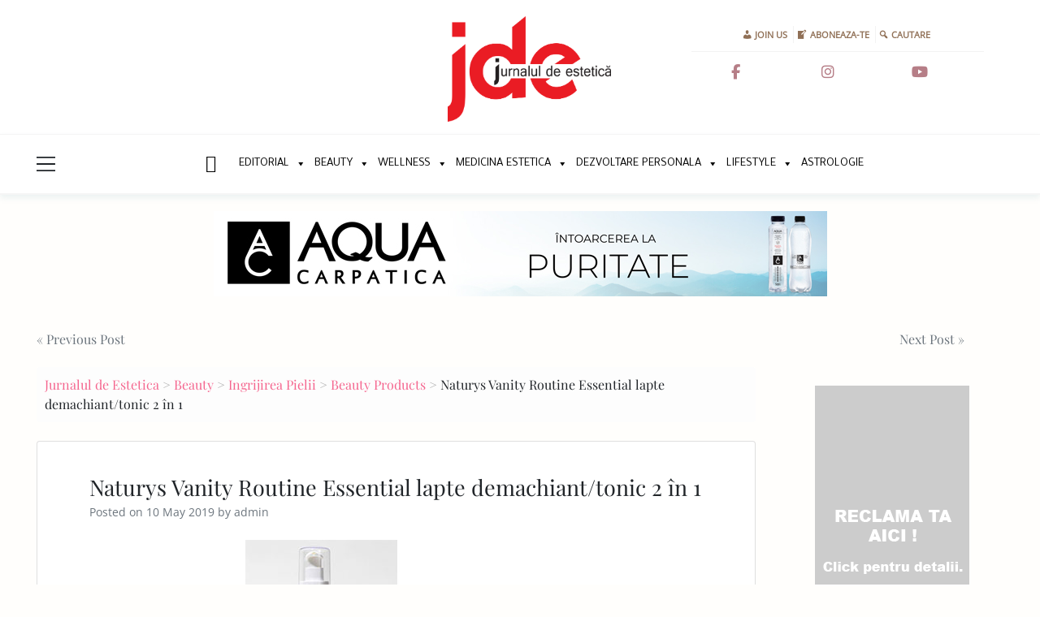

--- FILE ---
content_type: text/html; charset=UTF-8
request_url: http://www.jurnaluldeestetica.ro/naturys-vanity-routine-essential-lapte-demachiant-tonic-2-in-1
body_size: 109949
content:
<!doctype html><html dir="ltr" lang="en-US" prefix="og: https://ogp.me/ns#"><head><meta charset="UTF-8"><meta name="viewport" content="width=device-width, initial-scale=1"><link rel="profile" href="http://gmpg.org/xfn/11"><title>Naturys Vanity Routine Essential lapte demachiant/tonic 2 în 1 | Jurnalul de Estetica</title><style>img:is([sizes="auto" i],[sizes^="auto," i]){contain-intrinsic-size:3000px 1500px}</style><meta name="robots" content="max-image-preview:large" /><meta name="author" content="admin"/><link rel="canonical" href="http://www.jurnaluldeestetica.ro/naturys-vanity-routine-essential-lapte-demachiant-tonic-2-in-1" /><meta property="og:locale" content="en_US" /><meta property="og:site_name" content="Jurnalul de Estetica | Publicatie lunară profesională, dedicată operatorilor din domeniul beauty, spa, wellness si medicină estetică" /><meta property="og:type" content="article" /><meta property="og:title" content="Naturys Vanity Routine Essential lapte demachiant/tonic 2 în 1 | Jurnalul de Estetica" /><meta property="og:url" content="http://www.jurnaluldeestetica.ro/naturys-vanity-routine-essential-lapte-demachiant-tonic-2-in-1" /><meta property="og:image" content="http://www.jurnaluldeestetica.ro/wp-content/uploads/2019/12/cropped-sigla-jde.png" /><meta property="article:published_time" content="2019-05-10T10:55:50+00:00" /><meta property="article:modified_time" content="2019-05-10T10:55:50+00:00" /><meta name="twitter:card" content="summary" /><meta name="twitter:title" content="Naturys Vanity Routine Essential lapte demachiant/tonic 2 în 1 | Jurnalul de Estetica" /><meta name="twitter:image" content="http://www.jurnaluldeestetica.ro/wp-content/uploads/2019/12/cropped-sigla-jde.png" /> <script type="application/ld+json" class="aioseo-schema">{"@context":"https:\/\/schema.org","@graph":[{"@type":"Article","@id":"http:\/\/www.jurnaluldeestetica.ro\/naturys-vanity-routine-essential-lapte-demachiant-tonic-2-in-1#article","name":"Naturys Vanity Routine Essential lapte demachiant\/tonic 2 \u00een 1 | Jurnalul de Estetica","headline":"Naturys Vanity Routine Essential lapte demachiant\/tonic 2 \u00een 1","author":{"@id":"http:\/\/www.jurnaluldeestetica.ro\/author\/admin#author"},"publisher":{"@id":"http:\/\/www.jurnaluldeestetica.ro\/#organization"},"image":{"@type":"ImageObject","url":"http:\/\/www.jurnaluldeestetica.ro\/wp-content\/uploads\/2019\/05\/11jde.jpg","width":572,"height":291},"datePublished":"2019-05-10T13:55:50+03:00","dateModified":"2019-05-10T13:55:50+03:00","inLanguage":"en-US","mainEntityOfPage":{"@id":"http:\/\/www.jurnaluldeestetica.ro\/naturys-vanity-routine-essential-lapte-demachiant-tonic-2-in-1#webpage"},"isPartOf":{"@id":"http:\/\/www.jurnaluldeestetica.ro\/naturys-vanity-routine-essential-lapte-demachiant-tonic-2-in-1#webpage"},"articleSection":"Beauty Products"},{"@type":"BreadcrumbList","@id":"http:\/\/www.jurnaluldeestetica.ro\/naturys-vanity-routine-essential-lapte-demachiant-tonic-2-in-1#breadcrumblist","itemListElement":[{"@type":"ListItem","@id":"http:\/\/www.jurnaluldeestetica.ro#listItem","position":1,"name":"Home","item":"http:\/\/www.jurnaluldeestetica.ro","nextItem":{"@type":"ListItem","@id":"http:\/\/www.jurnaluldeestetica.ro\/categorie\/beauty#listItem","name":"Beauty"}},{"@type":"ListItem","@id":"http:\/\/www.jurnaluldeestetica.ro\/categorie\/beauty#listItem","position":2,"name":"Beauty","item":"http:\/\/www.jurnaluldeestetica.ro\/categorie\/beauty","nextItem":{"@type":"ListItem","@id":"http:\/\/www.jurnaluldeestetica.ro\/categorie\/beauty\/ingrijirea-pielii#listItem","name":"Ingrijirea Pielii"},"previousItem":{"@type":"ListItem","@id":"http:\/\/www.jurnaluldeestetica.ro#listItem","name":"Home"}},{"@type":"ListItem","@id":"http:\/\/www.jurnaluldeestetica.ro\/categorie\/beauty\/ingrijirea-pielii#listItem","position":3,"name":"Ingrijirea Pielii","item":"http:\/\/www.jurnaluldeestetica.ro\/categorie\/beauty\/ingrijirea-pielii","nextItem":{"@type":"ListItem","@id":"http:\/\/www.jurnaluldeestetica.ro\/categorie\/beauty\/ingrijirea-pielii\/beauty-products-cosmetica#listItem","name":"Beauty Products"},"previousItem":{"@type":"ListItem","@id":"http:\/\/www.jurnaluldeestetica.ro\/categorie\/beauty#listItem","name":"Beauty"}},{"@type":"ListItem","@id":"http:\/\/www.jurnaluldeestetica.ro\/categorie\/beauty\/ingrijirea-pielii\/beauty-products-cosmetica#listItem","position":4,"name":"Beauty Products","item":"http:\/\/www.jurnaluldeestetica.ro\/categorie\/beauty\/ingrijirea-pielii\/beauty-products-cosmetica","nextItem":{"@type":"ListItem","@id":"http:\/\/www.jurnaluldeestetica.ro\/naturys-vanity-routine-essential-lapte-demachiant-tonic-2-in-1#listItem","name":"Naturys Vanity Routine Essential lapte demachiant\/tonic 2 \u00een 1"},"previousItem":{"@type":"ListItem","@id":"http:\/\/www.jurnaluldeestetica.ro\/categorie\/beauty\/ingrijirea-pielii#listItem","name":"Ingrijirea Pielii"}},{"@type":"ListItem","@id":"http:\/\/www.jurnaluldeestetica.ro\/naturys-vanity-routine-essential-lapte-demachiant-tonic-2-in-1#listItem","position":5,"name":"Naturys Vanity Routine Essential lapte demachiant\/tonic 2 \u00een 1","previousItem":{"@type":"ListItem","@id":"http:\/\/www.jurnaluldeestetica.ro\/categorie\/beauty\/ingrijirea-pielii\/beauty-products-cosmetica#listItem","name":"Beauty Products"}}]},{"@type":"Organization","@id":"http:\/\/www.jurnaluldeestetica.ro\/#organization","name":"Jurnalul de Estetica","description":"Publicatie lunar\u0103 profesional\u0103, dedicat\u0103 operatorilor din domeniul beauty, spa, wellness si medicin\u0103 estetic\u0103","url":"http:\/\/www.jurnaluldeestetica.ro\/","logo":{"@type":"ImageObject","url":"http:\/\/www.jurnaluldeestetica.ro\/wp-content\/uploads\/2019\/12\/cropped-sigla-jde.png","@id":"http:\/\/www.jurnaluldeestetica.ro\/naturys-vanity-routine-essential-lapte-demachiant-tonic-2-in-1\/#organizationLogo","width":4655,"height":3009},"image":{"@id":"http:\/\/www.jurnaluldeestetica.ro\/naturys-vanity-routine-essential-lapte-demachiant-tonic-2-in-1\/#organizationLogo"}},{"@type":"Person","@id":"http:\/\/www.jurnaluldeestetica.ro\/author\/admin#author","url":"http:\/\/www.jurnaluldeestetica.ro\/author\/admin","name":"admin","image":{"@type":"ImageObject","@id":"http:\/\/www.jurnaluldeestetica.ro\/naturys-vanity-routine-essential-lapte-demachiant-tonic-2-in-1#authorImage","url":"https:\/\/secure.gravatar.com\/avatar\/44bd30845d95014c608dceb1ce2c371a78ff103c3f71dad13227f23d65d9ac91?s=96&d=mm&r=g","width":96,"height":96,"caption":"admin"}},{"@type":"WebPage","@id":"http:\/\/www.jurnaluldeestetica.ro\/naturys-vanity-routine-essential-lapte-demachiant-tonic-2-in-1#webpage","url":"http:\/\/www.jurnaluldeestetica.ro\/naturys-vanity-routine-essential-lapte-demachiant-tonic-2-in-1","name":"Naturys Vanity Routine Essential lapte demachiant\/tonic 2 \u00een 1 | Jurnalul de Estetica","inLanguage":"en-US","isPartOf":{"@id":"http:\/\/www.jurnaluldeestetica.ro\/#website"},"breadcrumb":{"@id":"http:\/\/www.jurnaluldeestetica.ro\/naturys-vanity-routine-essential-lapte-demachiant-tonic-2-in-1#breadcrumblist"},"author":{"@id":"http:\/\/www.jurnaluldeestetica.ro\/author\/admin#author"},"creator":{"@id":"http:\/\/www.jurnaluldeestetica.ro\/author\/admin#author"},"image":{"@type":"ImageObject","url":"http:\/\/www.jurnaluldeestetica.ro\/wp-content\/uploads\/2019\/05\/11jde.jpg","@id":"http:\/\/www.jurnaluldeestetica.ro\/naturys-vanity-routine-essential-lapte-demachiant-tonic-2-in-1\/#mainImage","width":572,"height":291},"primaryImageOfPage":{"@id":"http:\/\/www.jurnaluldeestetica.ro\/naturys-vanity-routine-essential-lapte-demachiant-tonic-2-in-1#mainImage"},"datePublished":"2019-05-10T13:55:50+03:00","dateModified":"2019-05-10T13:55:50+03:00"},{"@type":"WebSite","@id":"http:\/\/www.jurnaluldeestetica.ro\/#website","url":"http:\/\/www.jurnaluldeestetica.ro\/","name":"Jurnalul de Estetica","description":"Publicatie lunar\u0103 profesional\u0103, dedicat\u0103 operatorilor din domeniul beauty, spa, wellness si medicin\u0103 estetic\u0103","inLanguage":"en-US","publisher":{"@id":"http:\/\/www.jurnaluldeestetica.ro\/#organization"}}]}</script> <link rel='dns-prefetch' href='//cdnjs.cloudflare.com' /><link rel='dns-prefetch' href='//cdn.jsdelivr.net' /><link rel="alternate" type="application/rss+xml" title="Jurnalul de Estetica &raquo; Feed" href="http://www.jurnaluldeestetica.ro/feed" /><link rel="alternate" type="application/rss+xml" title="Jurnalul de Estetica &raquo; Comments Feed" href="http://www.jurnaluldeestetica.ro/comments/feed" /><link rel='stylesheet' id='sbi_styles-css' href='http://www.jurnaluldeestetica.ro/wp-content/plugins/instagram-feed/css/sbi-styles.min.css?ver=6.10.0' type='text/css' media='all' /><link rel='stylesheet' id='dashicons-css' href='http://www.jurnaluldeestetica.ro/wp-includes/css/dashicons.min.css?ver=6.8.2' type='text/css' media='all' /><link rel='stylesheet' id='menu-icons-extra-css' href='http://www.jurnaluldeestetica.ro/wp-content/plugins/menu-icons/css/extra.min.css?ver=0.13.20' type='text/css' media='all' /><link rel='stylesheet' id='wp-block-library-css' href='http://www.jurnaluldeestetica.ro/wp-includes/css/dist/block-library/style.min.css?ver=6.8.2' type='text/css' media='all' /><style id='classic-theme-styles-inline-css' type='text/css'>/*! This file is auto-generated */
.wp-block-button__link{color:#fff;background-color:#32373c;border-radius:9999px;box-shadow:none;text-decoration:none;padding:calc(.667em + 2px) calc(1.333em + 2px);font-size:1.125em}.wp-block-file__button{background:#32373c;color:#fff;text-decoration:none}</style><link rel='stylesheet' id='aioseo/css/src/vue/standalone/blocks/table-of-contents/global.scss-css' href='http://www.jurnaluldeestetica.ro/wp-content/cache/autoptimize/css/autoptimize_single_8aeaa129c1f80e6e5dbaa329351d1482.css?ver=4.9.3' type='text/css' media='all' /><style id='global-styles-inline-css' type='text/css'>:root{--wp--preset--aspect-ratio--square:1;--wp--preset--aspect-ratio--4-3:4/3;--wp--preset--aspect-ratio--3-4:3/4;--wp--preset--aspect-ratio--3-2:3/2;--wp--preset--aspect-ratio--2-3:2/3;--wp--preset--aspect-ratio--16-9:16/9;--wp--preset--aspect-ratio--9-16:9/16;--wp--preset--color--black:#000;--wp--preset--color--cyan-bluish-gray:#abb8c3;--wp--preset--color--white:#fff;--wp--preset--color--pale-pink:#f78da7;--wp--preset--color--vivid-red:#cf2e2e;--wp--preset--color--luminous-vivid-orange:#ff6900;--wp--preset--color--luminous-vivid-amber:#fcb900;--wp--preset--color--light-green-cyan:#7bdcb5;--wp--preset--color--vivid-green-cyan:#00d084;--wp--preset--color--pale-cyan-blue:#8ed1fc;--wp--preset--color--vivid-cyan-blue:#0693e3;--wp--preset--color--vivid-purple:#9b51e0;--wp--preset--gradient--vivid-cyan-blue-to-vivid-purple:linear-gradient(135deg,rgba(6,147,227,1) 0%,#9b51e0 100%);--wp--preset--gradient--light-green-cyan-to-vivid-green-cyan:linear-gradient(135deg,#7adcb4 0%,#00d082 100%);--wp--preset--gradient--luminous-vivid-amber-to-luminous-vivid-orange:linear-gradient(135deg,rgba(252,185,0,1) 0%,rgba(255,105,0,1) 100%);--wp--preset--gradient--luminous-vivid-orange-to-vivid-red:linear-gradient(135deg,rgba(255,105,0,1) 0%,#cf2e2e 100%);--wp--preset--gradient--very-light-gray-to-cyan-bluish-gray:linear-gradient(135deg,#eee 0%,#a9b8c3 100%);--wp--preset--gradient--cool-to-warm-spectrum:linear-gradient(135deg,#4aeadc 0%,#9778d1 20%,#cf2aba 40%,#ee2c82 60%,#fb6962 80%,#fef84c 100%);--wp--preset--gradient--blush-light-purple:linear-gradient(135deg,#ffceec 0%,#9896f0 100%);--wp--preset--gradient--blush-bordeaux:linear-gradient(135deg,#fecda5 0%,#fe2d2d 50%,#6b003e 100%);--wp--preset--gradient--luminous-dusk:linear-gradient(135deg,#ffcb70 0%,#c751c0 50%,#4158d0 100%);--wp--preset--gradient--pale-ocean:linear-gradient(135deg,#fff5cb 0%,#b6e3d4 50%,#33a7b5 100%);--wp--preset--gradient--electric-grass:linear-gradient(135deg,#caf880 0%,#71ce7e 100%);--wp--preset--gradient--midnight:linear-gradient(135deg,#020381 0%,#2874fc 100%);--wp--preset--font-size--small:13px;--wp--preset--font-size--medium:20px;--wp--preset--font-size--large:36px;--wp--preset--font-size--x-large:42px;--wp--preset--spacing--20:.44rem;--wp--preset--spacing--30:.67rem;--wp--preset--spacing--40:1rem;--wp--preset--spacing--50:1.5rem;--wp--preset--spacing--60:2.25rem;--wp--preset--spacing--70:3.38rem;--wp--preset--spacing--80:5.06rem;--wp--preset--shadow--natural:6px 6px 9px rgba(0,0,0,.2);--wp--preset--shadow--deep:12px 12px 50px rgba(0,0,0,.4);--wp--preset--shadow--sharp:6px 6px 0px rgba(0,0,0,.2);--wp--preset--shadow--outlined:6px 6px 0px -3px rgba(255,255,255,1),6px 6px rgba(0,0,0,1);--wp--preset--shadow--crisp:6px 6px 0px rgba(0,0,0,1)}:where(.is-layout-flex){gap:.5em}:where(.is-layout-grid){gap:.5em}body .is-layout-flex{display:flex}.is-layout-flex{flex-wrap:wrap;align-items:center}.is-layout-flex>:is(*,div){margin:0}body .is-layout-grid{display:grid}.is-layout-grid>:is(*,div){margin:0}:where(.wp-block-columns.is-layout-flex){gap:2em}:where(.wp-block-columns.is-layout-grid){gap:2em}:where(.wp-block-post-template.is-layout-flex){gap:1.25em}:where(.wp-block-post-template.is-layout-grid){gap:1.25em}.has-black-color{color:var(--wp--preset--color--black) !important}.has-cyan-bluish-gray-color{color:var(--wp--preset--color--cyan-bluish-gray) !important}.has-white-color{color:var(--wp--preset--color--white) !important}.has-pale-pink-color{color:var(--wp--preset--color--pale-pink) !important}.has-vivid-red-color{color:var(--wp--preset--color--vivid-red) !important}.has-luminous-vivid-orange-color{color:var(--wp--preset--color--luminous-vivid-orange) !important}.has-luminous-vivid-amber-color{color:var(--wp--preset--color--luminous-vivid-amber) !important}.has-light-green-cyan-color{color:var(--wp--preset--color--light-green-cyan) !important}.has-vivid-green-cyan-color{color:var(--wp--preset--color--vivid-green-cyan) !important}.has-pale-cyan-blue-color{color:var(--wp--preset--color--pale-cyan-blue) !important}.has-vivid-cyan-blue-color{color:var(--wp--preset--color--vivid-cyan-blue) !important}.has-vivid-purple-color{color:var(--wp--preset--color--vivid-purple) !important}.has-black-background-color{background-color:var(--wp--preset--color--black) !important}.has-cyan-bluish-gray-background-color{background-color:var(--wp--preset--color--cyan-bluish-gray) !important}.has-white-background-color{background-color:var(--wp--preset--color--white) !important}.has-pale-pink-background-color{background-color:var(--wp--preset--color--pale-pink) !important}.has-vivid-red-background-color{background-color:var(--wp--preset--color--vivid-red) !important}.has-luminous-vivid-orange-background-color{background-color:var(--wp--preset--color--luminous-vivid-orange) !important}.has-luminous-vivid-amber-background-color{background-color:var(--wp--preset--color--luminous-vivid-amber) !important}.has-light-green-cyan-background-color{background-color:var(--wp--preset--color--light-green-cyan) !important}.has-vivid-green-cyan-background-color{background-color:var(--wp--preset--color--vivid-green-cyan) !important}.has-pale-cyan-blue-background-color{background-color:var(--wp--preset--color--pale-cyan-blue) !important}.has-vivid-cyan-blue-background-color{background-color:var(--wp--preset--color--vivid-cyan-blue) !important}.has-vivid-purple-background-color{background-color:var(--wp--preset--color--vivid-purple) !important}.has-black-border-color{border-color:var(--wp--preset--color--black) !important}.has-cyan-bluish-gray-border-color{border-color:var(--wp--preset--color--cyan-bluish-gray) !important}.has-white-border-color{border-color:var(--wp--preset--color--white) !important}.has-pale-pink-border-color{border-color:var(--wp--preset--color--pale-pink) !important}.has-vivid-red-border-color{border-color:var(--wp--preset--color--vivid-red) !important}.has-luminous-vivid-orange-border-color{border-color:var(--wp--preset--color--luminous-vivid-orange) !important}.has-luminous-vivid-amber-border-color{border-color:var(--wp--preset--color--luminous-vivid-amber) !important}.has-light-green-cyan-border-color{border-color:var(--wp--preset--color--light-green-cyan) !important}.has-vivid-green-cyan-border-color{border-color:var(--wp--preset--color--vivid-green-cyan) !important}.has-pale-cyan-blue-border-color{border-color:var(--wp--preset--color--pale-cyan-blue) !important}.has-vivid-cyan-blue-border-color{border-color:var(--wp--preset--color--vivid-cyan-blue) !important}.has-vivid-purple-border-color{border-color:var(--wp--preset--color--vivid-purple) !important}.has-vivid-cyan-blue-to-vivid-purple-gradient-background{background:var(--wp--preset--gradient--vivid-cyan-blue-to-vivid-purple) !important}.has-light-green-cyan-to-vivid-green-cyan-gradient-background{background:var(--wp--preset--gradient--light-green-cyan-to-vivid-green-cyan) !important}.has-luminous-vivid-amber-to-luminous-vivid-orange-gradient-background{background:var(--wp--preset--gradient--luminous-vivid-amber-to-luminous-vivid-orange) !important}.has-luminous-vivid-orange-to-vivid-red-gradient-background{background:var(--wp--preset--gradient--luminous-vivid-orange-to-vivid-red) !important}.has-very-light-gray-to-cyan-bluish-gray-gradient-background{background:var(--wp--preset--gradient--very-light-gray-to-cyan-bluish-gray) !important}.has-cool-to-warm-spectrum-gradient-background{background:var(--wp--preset--gradient--cool-to-warm-spectrum) !important}.has-blush-light-purple-gradient-background{background:var(--wp--preset--gradient--blush-light-purple) !important}.has-blush-bordeaux-gradient-background{background:var(--wp--preset--gradient--blush-bordeaux) !important}.has-luminous-dusk-gradient-background{background:var(--wp--preset--gradient--luminous-dusk) !important}.has-pale-ocean-gradient-background{background:var(--wp--preset--gradient--pale-ocean) !important}.has-electric-grass-gradient-background{background:var(--wp--preset--gradient--electric-grass) !important}.has-midnight-gradient-background{background:var(--wp--preset--gradient--midnight) !important}.has-small-font-size{font-size:var(--wp--preset--font-size--small) !important}.has-medium-font-size{font-size:var(--wp--preset--font-size--medium) !important}.has-large-font-size{font-size:var(--wp--preset--font-size--large) !important}.has-x-large-font-size{font-size:var(--wp--preset--font-size--x-large) !important}:where(.wp-block-post-template.is-layout-flex){gap:1.25em}:where(.wp-block-post-template.is-layout-grid){gap:1.25em}:where(.wp-block-columns.is-layout-flex){gap:2em}:where(.wp-block-columns.is-layout-grid){gap:2em}:root :where(.wp-block-pullquote){font-size:1.5em;line-height:1.6}</style><link rel='stylesheet' id='contact-form-7-css' href='http://www.jurnaluldeestetica.ro/wp-content/cache/autoptimize/css/autoptimize_single_64ac31699f5326cb3c76122498b76f66.css?ver=6.1.4' type='text/css' media='all' /><link rel='stylesheet' id='theme-my-login-css' href='http://www.jurnaluldeestetica.ro/wp-content/plugins/theme-my-login/assets/styles/theme-my-login.min.css?ver=7.1.14' type='text/css' media='all' /><link rel='stylesheet' id='megamenu-css' href='http://www.jurnaluldeestetica.ro/wp-content/cache/autoptimize/css/autoptimize_single_e61071fa2d32d015a0eeddece91d84ab.css?ver=c8dee1' type='text/css' media='all' /><link rel='stylesheet' id='open-iconic-bootstrap-css' href='http://www.jurnaluldeestetica.ro/wp-content/cache/autoptimize/css/autoptimize_single_22065f9aa20bb574c199fa49b1936a02.css?ver=v4.0.0' type='text/css' media='all' /><link rel='stylesheet' id='bootstrap-4-css' href='http://www.jurnaluldeestetica.ro/wp-content/cache/autoptimize/css/autoptimize_single_d59729439a203fc474f5677b8d18d8bb.css?ver=v4.0.0' type='text/css' media='all' /><link rel='stylesheet' id='wp-bootstrap-4-style-css' href='http://www.jurnaluldeestetica.ro/wp-content/cache/autoptimize/css/autoptimize_single_f391b196b40e69fb94eff55486c057c1.css?ver=1.0.2' type='text/css' media='all' /><link rel='stylesheet' id='newsletter-css' href='http://www.jurnaluldeestetica.ro/wp-content/cache/autoptimize/css/autoptimize_single_689d862214578091f93eb574dd07c438.css?ver=9.1.0' type='text/css' media='all' /> <script defer type="text/javascript" src="http://www.jurnaluldeestetica.ro/wp-includes/js/tinymce/tinymce.min.js?ver=49110-20250317" id="wp-tinymce-root-js"></script> <script defer type="text/javascript" src="http://www.jurnaluldeestetica.ro/wp-includes/js/tinymce/plugins/compat3x/plugin.min.js?ver=49110-20250317" id="wp-tinymce-js"></script> <script type="text/javascript" src="http://www.jurnaluldeestetica.ro/wp-includes/js/jquery/jquery.min.js?ver=3.7.1" id="jquery-core-js"></script> <script defer type="text/javascript" src="http://www.jurnaluldeestetica.ro/wp-includes/js/jquery/jquery-migrate.min.js?ver=3.4.1" id="jquery-migrate-js"></script> <link rel="https://api.w.org/" href="http://www.jurnaluldeestetica.ro/wp-json/" /><link rel="alternate" title="JSON" type="application/json" href="http://www.jurnaluldeestetica.ro/wp-json/wp/v2/posts/9125" /><link rel="EditURI" type="application/rsd+xml" title="RSD" href="http://www.jurnaluldeestetica.ro/xmlrpc.php?rsd" /><link rel='shortlink' href='http://www.jurnaluldeestetica.ro/?p=9125' /><link rel="alternate" title="oEmbed (JSON)" type="application/json+oembed" href="http://www.jurnaluldeestetica.ro/wp-json/oembed/1.0/embed?url=http%3A%2F%2Fwww.jurnaluldeestetica.ro%2Fnaturys-vanity-routine-essential-lapte-demachiant-tonic-2-in-1" /><link rel="alternate" title="oEmbed (XML)" type="text/xml+oembed" href="http://www.jurnaluldeestetica.ro/wp-json/oembed/1.0/embed?url=http%3A%2F%2Fwww.jurnaluldeestetica.ro%2Fnaturys-vanity-routine-essential-lapte-demachiant-tonic-2-in-1&#038;format=xml" /> <style type="text/css" media="screen">.g{margin:0;padding:0;overflow:hidden;line-height:1;zoom:1}.g img{height:auto}.g-col{position:relative;float:left}.g-col:first-child{margin-left:0}.g-col:last-child{margin-right:0}.g-1{margin:1px}.g-2{margin:1px}.g-3{margin:1px}.g-4{margin:1px}.g-5{margin:1px}.g-13{margin:1px}.g-14{margin:1px}.g-16{margin:1px}.g-23{margin:1px}.g-24{margin:1px}.g-25{margin:1px}.g-26{margin:1px}.g-27{margin:1px}.g-28{margin:1px}.g-29{margin:1px}.g-30{margin:1px}.g-31{margin:1px}.g-32{margin:1px}.g-33{margin:1px}.g-34{margin:1px}.g-35{margin:1px}.g-36{margin:1px}.g-37{margin:1px}.g-38{margin:1px}.g-39{margin:1px}.g-40{margin:1px}.g-47{margin:1px}.g-48{margin:1px}.g-49{margin:1px}.g-50{margin:1px}.g-51{margin:1px}.g-52{margin:1px}.g-59{margin:1px}.g-60{margin:1px}.g-61{margin:1px}.g-62{margin:1px}.g-63{margin:1px}.g-64{margin:1px}.g-71{margin:1px}.g-72{margin:1px}.g-73{margin:1px}.g-74{margin:1px}.g-75{margin:1px}.g-76{margin:1px}.g-101{margin:1px}.g-102{margin:1px}.g-103{margin:1px}.g-104{margin:1px}.g-105{margin:1px}.g-106{margin:1px}.g-113{margin:1px}.g-114{margin:1px}@media only screen and (max-width:480px){.g-col,.g-dyn,.g-single{width:100%;margin-left:0;margin-right:0}}</style><style></style><style type="text/css">#sbi_mod_link,#sbi_mod_error{display:block !important;width:100%;float:left;box-sizing:border-box}</style><style type="text/css">.wb-bp-front-page .wp-bs-4-jumbotron{background-image:url(http://www.jurnaluldeestetica.ro/wp-content/themes/wp-bootstrap-4/assets/images/default-cover-img.jpeg)}.wp-bp-jumbo-overlay{background:rgba(33,37,41,.7)}</style><style type="text/css">.site-title,.site-description{position:absolute;clip:rect(1px,1px,1px,1px)}</style><style type="text/css" id="custom-background-css">body.custom-background{background-color:#fffefc}</style><link rel="icon" href="http://www.jurnaluldeestetica.ro/wp-content/uploads/2020/08/cropped-Untitled-1-32x32.jpg" sizes="32x32" /><link rel="icon" href="http://www.jurnaluldeestetica.ro/wp-content/uploads/2020/08/cropped-Untitled-1-192x192.jpg" sizes="192x192" /><link rel="apple-touch-icon" href="http://www.jurnaluldeestetica.ro/wp-content/uploads/2020/08/cropped-Untitled-1-180x180.jpg" /><meta name="msapplication-TileImage" content="http://www.jurnaluldeestetica.ro/wp-content/uploads/2020/08/cropped-Untitled-1-270x270.jpg" /><style type="text/css" id="wp-custom-css">.grecaptcha-badge{visibility:hidden}</style><style id="kirki-inline-styles">.custom-logo{height:130px;width:auto}.navbar.bg-dark{background-color:#fff !important}.btn-link,.btn-outline-primary,.content-area .sp-the-post .entry-header .entry-title a:hover,a{color:#f5668f}.btn-primary,.button.add_to_cart_button,.price_slider_amount button[type=submit],.sp-services-section .sp-single-service .sp-service-icon,.wc-proceed-to-checkout .checkout-button.button,input[type=button],input[type=reset],input[type=submit]{background-color:#f5668f}.btn-outline-primary,.btn-primary,.button.add_to_cart_button,.price_slider_amount button[type=submit],.wc-proceed-to-checkout .checkout-button.button,input[type=button],input[type=reset],input[type=submit]{border-color:#f5668f}.btn-outline-primary:hover{background-color:#f5668f;border-color:#f5668f}.entry-title a:hover{color:#f5668f !important}.btn-outline-primary:focus,.btn-primary:focus{-webkit-box-shadow:0 0 0 .1rem #f5668f;-moz-box-shadow:0 0 0 .1rem #f5668f;box-shadow:0 0 0 .1rem #f5668f}.form-row.place-order button[type=submit],.shop_table.shop_table_responsive.woocommerce-cart-form__contents button[type=submit],.single-product .summary.entry-summary button[type=submit]{background-color:#f5668f;border-color:#f5668f}.btn-link:hover,.comments-link a:hover,.edit-link a:hover,.entry-meta a:hover,a:active,a:focus,a:hover{color:#ea4c79}.btn-primary:active,.btn-primary:focus,.btn-primary:hover,.btn-primary:not(:disabled):not(.disabled):active,.button.add_to_cart_button:hover,.price_slider_amount button[type=submit]:hover,.wc-proceed-to-checkout .checkout-button.button:hover,input[type=button]:active,input[type=button]:focus,input[type=button]:hover,input[type=submit]:active,input[type=submit]:focus,input[type=submit]:hover{background-color:#ea4c79;border-color:#ea4c79}.form-row.place-order button[type=submit]:hover,.shop_table.shop_table_responsive.woocommerce-cart-form__contents button[type=submit]:hover,.single-product .summary.entry-summary button[type=submit]:hover{background-color:#ea4c79 !important;border-color:#ea4c79 !important}.site-footer.bg-white{background-color:#fff !important}.site-footer.text-muted{color:#6c757d !important}.site-footer a{color:#2a79ce !important}body,button,input,optgroup,select,textarea{font-family:Open Sans;font-weight:400}.h1,.h2,.h3,.h4,.h5,.h6,h1,h2,h3,h4,h5,h6{font-family:Playfair Display;font-weight:400}.container{max-width:1220px}.elementor-section.elementor-section-boxed>.elementor-container{max-width:1220px}@font-face{font-family:'Open Sans';font-style:normal;font-weight:400;font-stretch:100%;font-display:swap;src:url(http://www.jurnaluldeestetica.ro/wp-content/fonts/open-sans/memSYaGs126MiZpBA-UvWbX2vVnXBbObj2OVZyOOSr4dVJWUgsjZ0B4taVIGxA.woff2) format('woff2');unicode-range:U+0460-052F,U+1C80-1C8A,U+20B4,U+2DE0-2DFF,U+A640-A69F,U+FE2E-FE2F}@font-face{font-family:'Open Sans';font-style:normal;font-weight:400;font-stretch:100%;font-display:swap;src:url(http://www.jurnaluldeestetica.ro/wp-content/fonts/open-sans/memSYaGs126MiZpBA-UvWbX2vVnXBbObj2OVZyOOSr4dVJWUgsjZ0B4kaVIGxA.woff2) format('woff2');unicode-range:U+0301,U+0400-045F,U+0490-0491,U+04B0-04B1,U+2116}@font-face{font-family:'Open Sans';font-style:normal;font-weight:400;font-stretch:100%;font-display:swap;src:url(http://www.jurnaluldeestetica.ro/wp-content/fonts/open-sans/memSYaGs126MiZpBA-UvWbX2vVnXBbObj2OVZyOOSr4dVJWUgsjZ0B4saVIGxA.woff2) format('woff2');unicode-range:U+1F00-1FFF}@font-face{font-family:'Open Sans';font-style:normal;font-weight:400;font-stretch:100%;font-display:swap;src:url(http://www.jurnaluldeestetica.ro/wp-content/fonts/open-sans/memSYaGs126MiZpBA-UvWbX2vVnXBbObj2OVZyOOSr4dVJWUgsjZ0B4jaVIGxA.woff2) format('woff2');unicode-range:U+0370-0377,U+037A-037F,U+0384-038A,U+038C,U+038E-03A1,U+03A3-03FF}@font-face{font-family:'Open Sans';font-style:normal;font-weight:400;font-stretch:100%;font-display:swap;src:url(http://www.jurnaluldeestetica.ro/wp-content/fonts/open-sans/memSYaGs126MiZpBA-UvWbX2vVnXBbObj2OVZyOOSr4dVJWUgsjZ0B4iaVIGxA.woff2) format('woff2');unicode-range:U+0307-0308,U+0590-05FF,U+200C-2010,U+20AA,U+25CC,U+FB1D-FB4F}@font-face{font-family:'Open Sans';font-style:normal;font-weight:400;font-stretch:100%;font-display:swap;src:url(http://www.jurnaluldeestetica.ro/wp-content/fonts/open-sans/memSYaGs126MiZpBA-UvWbX2vVnXBbObj2OVZyOOSr4dVJWUgsjZ0B5caVIGxA.woff2) format('woff2');unicode-range:U+0302-0303,U+0305,U+0307-0308,U+0310,U+0312,U+0315,U+031A,U+0326-0327,U+032C,U+032F-0330,U+0332-0333,U+0338,U+033A,U+0346,U+034D,U+0391-03A1,U+03A3-03A9,U+03B1-03C9,U+03D1,U+03D5-03D6,U+03F0-03F1,U+03F4-03F5,U+2016-2017,U+2034-2038,U+203C,U+2040,U+2043,U+2047,U+2050,U+2057,U+205F,U+2070-2071,U+2074-208E,U+2090-209C,U+20D0-20DC,U+20E1,U+20E5-20EF,U+2100-2112,U+2114-2115,U+2117-2121,U+2123-214F,U+2190,U+2192,U+2194-21AE,U+21B0-21E5,U+21F1-21F2,U+21F4-2211,U+2213-2214,U+2216-22FF,U+2308-230B,U+2310,U+2319,U+231C-2321,U+2336-237A,U+237C,U+2395,U+239B-23B7,U+23D0,U+23DC-23E1,U+2474-2475,U+25AF,U+25B3,U+25B7,U+25BD,U+25C1,U+25CA,U+25CC,U+25FB,U+266D-266F,U+27C0-27FF,U+2900-2AFF,U+2B0E-2B11,U+2B30-2B4C,U+2BFE,U+3030,U+FF5B,U+FF5D,U+1D400-1D7FF,U+1EE00-1EEFF}@font-face{font-family:'Open Sans';font-style:normal;font-weight:400;font-stretch:100%;font-display:swap;src:url(http://www.jurnaluldeestetica.ro/wp-content/fonts/open-sans/memSYaGs126MiZpBA-UvWbX2vVnXBbObj2OVZyOOSr4dVJWUgsjZ0B5OaVIGxA.woff2) format('woff2');unicode-range:U+0001-000C,U+000E-001F,U+007F-009F,U+20DD-20E0,U+20E2-20E4,U+2150-218F,U+2190,U+2192,U+2194-2199,U+21AF,U+21E6-21F0,U+21F3,U+2218-2219,U+2299,U+22C4-22C6,U+2300-243F,U+2440-244A,U+2460-24FF,U+25A0-27BF,U+2800-28FF,U+2921-2922,U+2981,U+29BF,U+29EB,U+2B00-2BFF,U+4DC0-4DFF,U+FFF9-FFFB,U+10140-1018E,U+10190-1019C,U+101A0,U+101D0-101FD,U+102E0-102FB,U+10E60-10E7E,U+1D2C0-1D2D3,U+1D2E0-1D37F,U+1F000-1F0FF,U+1F100-1F1AD,U+1F1E6-1F1FF,U+1F30D-1F30F,U+1F315,U+1F31C,U+1F31E,U+1F320-1F32C,U+1F336,U+1F378,U+1F37D,U+1F382,U+1F393-1F39F,U+1F3A7-1F3A8,U+1F3AC-1F3AF,U+1F3C2,U+1F3C4-1F3C6,U+1F3CA-1F3CE,U+1F3D4-1F3E0,U+1F3ED,U+1F3F1-1F3F3,U+1F3F5-1F3F7,U+1F408,U+1F415,U+1F41F,U+1F426,U+1F43F,U+1F441-1F442,U+1F444,U+1F446-1F449,U+1F44C-1F44E,U+1F453,U+1F46A,U+1F47D,U+1F4A3,U+1F4B0,U+1F4B3,U+1F4B9,U+1F4BB,U+1F4BF,U+1F4C8-1F4CB,U+1F4D6,U+1F4DA,U+1F4DF,U+1F4E3-1F4E6,U+1F4EA-1F4ED,U+1F4F7,U+1F4F9-1F4FB,U+1F4FD-1F4FE,U+1F503,U+1F507-1F50B,U+1F50D,U+1F512-1F513,U+1F53E-1F54A,U+1F54F-1F5FA,U+1F610,U+1F650-1F67F,U+1F687,U+1F68D,U+1F691,U+1F694,U+1F698,U+1F6AD,U+1F6B2,U+1F6B9-1F6BA,U+1F6BC,U+1F6C6-1F6CF,U+1F6D3-1F6D7,U+1F6E0-1F6EA,U+1F6F0-1F6F3,U+1F6F7-1F6FC,U+1F700-1F7FF,U+1F800-1F80B,U+1F810-1F847,U+1F850-1F859,U+1F860-1F887,U+1F890-1F8AD,U+1F8B0-1F8BB,U+1F8C0-1F8C1,U+1F900-1F90B,U+1F93B,U+1F946,U+1F984,U+1F996,U+1F9E9,U+1FA00-1FA6F,U+1FA70-1FA7C,U+1FA80-1FA89,U+1FA8F-1FAC6,U+1FACE-1FADC,U+1FADF-1FAE9,U+1FAF0-1FAF8,U+1FB00-1FBFF}@font-face{font-family:'Open Sans';font-style:normal;font-weight:400;font-stretch:100%;font-display:swap;src:url(http://www.jurnaluldeestetica.ro/wp-content/fonts/open-sans/memSYaGs126MiZpBA-UvWbX2vVnXBbObj2OVZyOOSr4dVJWUgsjZ0B4vaVIGxA.woff2) format('woff2');unicode-range:U+0102-0103,U+0110-0111,U+0128-0129,U+0168-0169,U+01A0-01A1,U+01AF-01B0,U+0300-0301,U+0303-0304,U+0308-0309,U+0323,U+0329,U+1EA0-1EF9,U+20AB}@font-face{font-family:'Open Sans';font-style:normal;font-weight:400;font-stretch:100%;font-display:swap;src:url(http://www.jurnaluldeestetica.ro/wp-content/fonts/open-sans/memSYaGs126MiZpBA-UvWbX2vVnXBbObj2OVZyOOSr4dVJWUgsjZ0B4uaVIGxA.woff2) format('woff2');unicode-range:U+0100-02BA,U+02BD-02C5,U+02C7-02CC,U+02CE-02D7,U+02DD-02FF,U+0304,U+0308,U+0329,U+1D00-1DBF,U+1E00-1E9F,U+1EF2-1EFF,U+2020,U+20A0-20AB,U+20AD-20C0,U+2113,U+2C60-2C7F,U+A720-A7FF}@font-face{font-family:'Open Sans';font-style:normal;font-weight:400;font-stretch:100%;font-display:swap;src:url(http://www.jurnaluldeestetica.ro/wp-content/fonts/open-sans/memSYaGs126MiZpBA-UvWbX2vVnXBbObj2OVZyOOSr4dVJWUgsjZ0B4gaVI.woff2) format('woff2');unicode-range:U+0000-00FF,U+0131,U+0152-0153,U+02BB-02BC,U+02C6,U+02DA,U+02DC,U+0304,U+0308,U+0329,U+2000-206F,U+20AC,U+2122,U+2191,U+2193,U+2212,U+2215,U+FEFF,U+FFFD}@font-face{font-family:'Playfair Display';font-style:normal;font-weight:400;font-display:swap;src:url(http://www.jurnaluldeestetica.ro/wp-content/fonts/playfair-display/nuFvD-vYSZviVYUb_rj3ij__anPXJzDwcbmjWBN2PKdFvXDTbtPY_Q.woff2) format('woff2');unicode-range:U+0301,U+0400-045F,U+0490-0491,U+04B0-04B1,U+2116}@font-face{font-family:'Playfair Display';font-style:normal;font-weight:400;font-display:swap;src:url(http://www.jurnaluldeestetica.ro/wp-content/fonts/playfair-display/nuFvD-vYSZviVYUb_rj3ij__anPXJzDwcbmjWBN2PKdFvXDYbtPY_Q.woff2) format('woff2');unicode-range:U+0102-0103,U+0110-0111,U+0128-0129,U+0168-0169,U+01A0-01A1,U+01AF-01B0,U+0300-0301,U+0303-0304,U+0308-0309,U+0323,U+0329,U+1EA0-1EF9,U+20AB}@font-face{font-family:'Playfair Display';font-style:normal;font-weight:400;font-display:swap;src:url(http://www.jurnaluldeestetica.ro/wp-content/fonts/playfair-display/nuFvD-vYSZviVYUb_rj3ij__anPXJzDwcbmjWBN2PKdFvXDZbtPY_Q.woff2) format('woff2');unicode-range:U+0100-02BA,U+02BD-02C5,U+02C7-02CC,U+02CE-02D7,U+02DD-02FF,U+0304,U+0308,U+0329,U+1D00-1DBF,U+1E00-1E9F,U+1EF2-1EFF,U+2020,U+20A0-20AB,U+20AD-20C0,U+2113,U+2C60-2C7F,U+A720-A7FF}@font-face{font-family:'Playfair Display';font-style:normal;font-weight:400;font-display:swap;src:url(http://www.jurnaluldeestetica.ro/wp-content/fonts/playfair-display/nuFvD-vYSZviVYUb_rj3ij__anPXJzDwcbmjWBN2PKdFvXDXbtM.woff2) format('woff2');unicode-range:U+0000-00FF,U+0131,U+0152-0153,U+02BB-02BC,U+02C6,U+02DA,U+02DC,U+0304,U+0308,U+0329,U+2000-206F,U+20AC,U+2122,U+2191,U+2193,U+2212,U+2215,U+FEFF,U+FFFD}@font-face{font-family:'Open Sans';font-style:normal;font-weight:400;font-stretch:100%;font-display:swap;src:url(http://www.jurnaluldeestetica.ro/wp-content/fonts/open-sans/memSYaGs126MiZpBA-UvWbX2vVnXBbObj2OVZyOOSr4dVJWUgsjZ0B4taVIGxA.woff2) format('woff2');unicode-range:U+0460-052F,U+1C80-1C8A,U+20B4,U+2DE0-2DFF,U+A640-A69F,U+FE2E-FE2F}@font-face{font-family:'Open Sans';font-style:normal;font-weight:400;font-stretch:100%;font-display:swap;src:url(http://www.jurnaluldeestetica.ro/wp-content/fonts/open-sans/memSYaGs126MiZpBA-UvWbX2vVnXBbObj2OVZyOOSr4dVJWUgsjZ0B4kaVIGxA.woff2) format('woff2');unicode-range:U+0301,U+0400-045F,U+0490-0491,U+04B0-04B1,U+2116}@font-face{font-family:'Open Sans';font-style:normal;font-weight:400;font-stretch:100%;font-display:swap;src:url(http://www.jurnaluldeestetica.ro/wp-content/fonts/open-sans/memSYaGs126MiZpBA-UvWbX2vVnXBbObj2OVZyOOSr4dVJWUgsjZ0B4saVIGxA.woff2) format('woff2');unicode-range:U+1F00-1FFF}@font-face{font-family:'Open Sans';font-style:normal;font-weight:400;font-stretch:100%;font-display:swap;src:url(http://www.jurnaluldeestetica.ro/wp-content/fonts/open-sans/memSYaGs126MiZpBA-UvWbX2vVnXBbObj2OVZyOOSr4dVJWUgsjZ0B4jaVIGxA.woff2) format('woff2');unicode-range:U+0370-0377,U+037A-037F,U+0384-038A,U+038C,U+038E-03A1,U+03A3-03FF}@font-face{font-family:'Open Sans';font-style:normal;font-weight:400;font-stretch:100%;font-display:swap;src:url(http://www.jurnaluldeestetica.ro/wp-content/fonts/open-sans/memSYaGs126MiZpBA-UvWbX2vVnXBbObj2OVZyOOSr4dVJWUgsjZ0B4iaVIGxA.woff2) format('woff2');unicode-range:U+0307-0308,U+0590-05FF,U+200C-2010,U+20AA,U+25CC,U+FB1D-FB4F}@font-face{font-family:'Open Sans';font-style:normal;font-weight:400;font-stretch:100%;font-display:swap;src:url(http://www.jurnaluldeestetica.ro/wp-content/fonts/open-sans/memSYaGs126MiZpBA-UvWbX2vVnXBbObj2OVZyOOSr4dVJWUgsjZ0B5caVIGxA.woff2) format('woff2');unicode-range:U+0302-0303,U+0305,U+0307-0308,U+0310,U+0312,U+0315,U+031A,U+0326-0327,U+032C,U+032F-0330,U+0332-0333,U+0338,U+033A,U+0346,U+034D,U+0391-03A1,U+03A3-03A9,U+03B1-03C9,U+03D1,U+03D5-03D6,U+03F0-03F1,U+03F4-03F5,U+2016-2017,U+2034-2038,U+203C,U+2040,U+2043,U+2047,U+2050,U+2057,U+205F,U+2070-2071,U+2074-208E,U+2090-209C,U+20D0-20DC,U+20E1,U+20E5-20EF,U+2100-2112,U+2114-2115,U+2117-2121,U+2123-214F,U+2190,U+2192,U+2194-21AE,U+21B0-21E5,U+21F1-21F2,U+21F4-2211,U+2213-2214,U+2216-22FF,U+2308-230B,U+2310,U+2319,U+231C-2321,U+2336-237A,U+237C,U+2395,U+239B-23B7,U+23D0,U+23DC-23E1,U+2474-2475,U+25AF,U+25B3,U+25B7,U+25BD,U+25C1,U+25CA,U+25CC,U+25FB,U+266D-266F,U+27C0-27FF,U+2900-2AFF,U+2B0E-2B11,U+2B30-2B4C,U+2BFE,U+3030,U+FF5B,U+FF5D,U+1D400-1D7FF,U+1EE00-1EEFF}@font-face{font-family:'Open Sans';font-style:normal;font-weight:400;font-stretch:100%;font-display:swap;src:url(http://www.jurnaluldeestetica.ro/wp-content/fonts/open-sans/memSYaGs126MiZpBA-UvWbX2vVnXBbObj2OVZyOOSr4dVJWUgsjZ0B5OaVIGxA.woff2) format('woff2');unicode-range:U+0001-000C,U+000E-001F,U+007F-009F,U+20DD-20E0,U+20E2-20E4,U+2150-218F,U+2190,U+2192,U+2194-2199,U+21AF,U+21E6-21F0,U+21F3,U+2218-2219,U+2299,U+22C4-22C6,U+2300-243F,U+2440-244A,U+2460-24FF,U+25A0-27BF,U+2800-28FF,U+2921-2922,U+2981,U+29BF,U+29EB,U+2B00-2BFF,U+4DC0-4DFF,U+FFF9-FFFB,U+10140-1018E,U+10190-1019C,U+101A0,U+101D0-101FD,U+102E0-102FB,U+10E60-10E7E,U+1D2C0-1D2D3,U+1D2E0-1D37F,U+1F000-1F0FF,U+1F100-1F1AD,U+1F1E6-1F1FF,U+1F30D-1F30F,U+1F315,U+1F31C,U+1F31E,U+1F320-1F32C,U+1F336,U+1F378,U+1F37D,U+1F382,U+1F393-1F39F,U+1F3A7-1F3A8,U+1F3AC-1F3AF,U+1F3C2,U+1F3C4-1F3C6,U+1F3CA-1F3CE,U+1F3D4-1F3E0,U+1F3ED,U+1F3F1-1F3F3,U+1F3F5-1F3F7,U+1F408,U+1F415,U+1F41F,U+1F426,U+1F43F,U+1F441-1F442,U+1F444,U+1F446-1F449,U+1F44C-1F44E,U+1F453,U+1F46A,U+1F47D,U+1F4A3,U+1F4B0,U+1F4B3,U+1F4B9,U+1F4BB,U+1F4BF,U+1F4C8-1F4CB,U+1F4D6,U+1F4DA,U+1F4DF,U+1F4E3-1F4E6,U+1F4EA-1F4ED,U+1F4F7,U+1F4F9-1F4FB,U+1F4FD-1F4FE,U+1F503,U+1F507-1F50B,U+1F50D,U+1F512-1F513,U+1F53E-1F54A,U+1F54F-1F5FA,U+1F610,U+1F650-1F67F,U+1F687,U+1F68D,U+1F691,U+1F694,U+1F698,U+1F6AD,U+1F6B2,U+1F6B9-1F6BA,U+1F6BC,U+1F6C6-1F6CF,U+1F6D3-1F6D7,U+1F6E0-1F6EA,U+1F6F0-1F6F3,U+1F6F7-1F6FC,U+1F700-1F7FF,U+1F800-1F80B,U+1F810-1F847,U+1F850-1F859,U+1F860-1F887,U+1F890-1F8AD,U+1F8B0-1F8BB,U+1F8C0-1F8C1,U+1F900-1F90B,U+1F93B,U+1F946,U+1F984,U+1F996,U+1F9E9,U+1FA00-1FA6F,U+1FA70-1FA7C,U+1FA80-1FA89,U+1FA8F-1FAC6,U+1FACE-1FADC,U+1FADF-1FAE9,U+1FAF0-1FAF8,U+1FB00-1FBFF}@font-face{font-family:'Open Sans';font-style:normal;font-weight:400;font-stretch:100%;font-display:swap;src:url(http://www.jurnaluldeestetica.ro/wp-content/fonts/open-sans/memSYaGs126MiZpBA-UvWbX2vVnXBbObj2OVZyOOSr4dVJWUgsjZ0B4vaVIGxA.woff2) format('woff2');unicode-range:U+0102-0103,U+0110-0111,U+0128-0129,U+0168-0169,U+01A0-01A1,U+01AF-01B0,U+0300-0301,U+0303-0304,U+0308-0309,U+0323,U+0329,U+1EA0-1EF9,U+20AB}@font-face{font-family:'Open Sans';font-style:normal;font-weight:400;font-stretch:100%;font-display:swap;src:url(http://www.jurnaluldeestetica.ro/wp-content/fonts/open-sans/memSYaGs126MiZpBA-UvWbX2vVnXBbObj2OVZyOOSr4dVJWUgsjZ0B4uaVIGxA.woff2) format('woff2');unicode-range:U+0100-02BA,U+02BD-02C5,U+02C7-02CC,U+02CE-02D7,U+02DD-02FF,U+0304,U+0308,U+0329,U+1D00-1DBF,U+1E00-1E9F,U+1EF2-1EFF,U+2020,U+20A0-20AB,U+20AD-20C0,U+2113,U+2C60-2C7F,U+A720-A7FF}@font-face{font-family:'Open Sans';font-style:normal;font-weight:400;font-stretch:100%;font-display:swap;src:url(http://www.jurnaluldeestetica.ro/wp-content/fonts/open-sans/memSYaGs126MiZpBA-UvWbX2vVnXBbObj2OVZyOOSr4dVJWUgsjZ0B4gaVI.woff2) format('woff2');unicode-range:U+0000-00FF,U+0131,U+0152-0153,U+02BB-02BC,U+02C6,U+02DA,U+02DC,U+0304,U+0308,U+0329,U+2000-206F,U+20AC,U+2122,U+2191,U+2193,U+2212,U+2215,U+FEFF,U+FFFD}@font-face{font-family:'Playfair Display';font-style:normal;font-weight:400;font-display:swap;src:url(http://www.jurnaluldeestetica.ro/wp-content/fonts/playfair-display/nuFvD-vYSZviVYUb_rj3ij__anPXJzDwcbmjWBN2PKdFvXDTbtPY_Q.woff2) format('woff2');unicode-range:U+0301,U+0400-045F,U+0490-0491,U+04B0-04B1,U+2116}@font-face{font-family:'Playfair Display';font-style:normal;font-weight:400;font-display:swap;src:url(http://www.jurnaluldeestetica.ro/wp-content/fonts/playfair-display/nuFvD-vYSZviVYUb_rj3ij__anPXJzDwcbmjWBN2PKdFvXDYbtPY_Q.woff2) format('woff2');unicode-range:U+0102-0103,U+0110-0111,U+0128-0129,U+0168-0169,U+01A0-01A1,U+01AF-01B0,U+0300-0301,U+0303-0304,U+0308-0309,U+0323,U+0329,U+1EA0-1EF9,U+20AB}@font-face{font-family:'Playfair Display';font-style:normal;font-weight:400;font-display:swap;src:url(http://www.jurnaluldeestetica.ro/wp-content/fonts/playfair-display/nuFvD-vYSZviVYUb_rj3ij__anPXJzDwcbmjWBN2PKdFvXDZbtPY_Q.woff2) format('woff2');unicode-range:U+0100-02BA,U+02BD-02C5,U+02C7-02CC,U+02CE-02D7,U+02DD-02FF,U+0304,U+0308,U+0329,U+1D00-1DBF,U+1E00-1E9F,U+1EF2-1EFF,U+2020,U+20A0-20AB,U+20AD-20C0,U+2113,U+2C60-2C7F,U+A720-A7FF}@font-face{font-family:'Playfair Display';font-style:normal;font-weight:400;font-display:swap;src:url(http://www.jurnaluldeestetica.ro/wp-content/fonts/playfair-display/nuFvD-vYSZviVYUb_rj3ij__anPXJzDwcbmjWBN2PKdFvXDXbtM.woff2) format('woff2');unicode-range:U+0000-00FF,U+0131,U+0152-0153,U+02BB-02BC,U+02C6,U+02DA,U+02DC,U+0304,U+0308,U+0329,U+2000-206F,U+20AC,U+2122,U+2191,U+2193,U+2212,U+2215,U+FEFF,U+FFFD}@font-face{font-family:'Open Sans';font-style:normal;font-weight:400;font-stretch:100%;font-display:swap;src:url(http://www.jurnaluldeestetica.ro/wp-content/fonts/open-sans/memSYaGs126MiZpBA-UvWbX2vVnXBbObj2OVZyOOSr4dVJWUgsjZ0B4taVIGxA.woff2) format('woff2');unicode-range:U+0460-052F,U+1C80-1C8A,U+20B4,U+2DE0-2DFF,U+A640-A69F,U+FE2E-FE2F}@font-face{font-family:'Open Sans';font-style:normal;font-weight:400;font-stretch:100%;font-display:swap;src:url(http://www.jurnaluldeestetica.ro/wp-content/fonts/open-sans/memSYaGs126MiZpBA-UvWbX2vVnXBbObj2OVZyOOSr4dVJWUgsjZ0B4kaVIGxA.woff2) format('woff2');unicode-range:U+0301,U+0400-045F,U+0490-0491,U+04B0-04B1,U+2116}@font-face{font-family:'Open Sans';font-style:normal;font-weight:400;font-stretch:100%;font-display:swap;src:url(http://www.jurnaluldeestetica.ro/wp-content/fonts/open-sans/memSYaGs126MiZpBA-UvWbX2vVnXBbObj2OVZyOOSr4dVJWUgsjZ0B4saVIGxA.woff2) format('woff2');unicode-range:U+1F00-1FFF}@font-face{font-family:'Open Sans';font-style:normal;font-weight:400;font-stretch:100%;font-display:swap;src:url(http://www.jurnaluldeestetica.ro/wp-content/fonts/open-sans/memSYaGs126MiZpBA-UvWbX2vVnXBbObj2OVZyOOSr4dVJWUgsjZ0B4jaVIGxA.woff2) format('woff2');unicode-range:U+0370-0377,U+037A-037F,U+0384-038A,U+038C,U+038E-03A1,U+03A3-03FF}@font-face{font-family:'Open Sans';font-style:normal;font-weight:400;font-stretch:100%;font-display:swap;src:url(http://www.jurnaluldeestetica.ro/wp-content/fonts/open-sans/memSYaGs126MiZpBA-UvWbX2vVnXBbObj2OVZyOOSr4dVJWUgsjZ0B4iaVIGxA.woff2) format('woff2');unicode-range:U+0307-0308,U+0590-05FF,U+200C-2010,U+20AA,U+25CC,U+FB1D-FB4F}@font-face{font-family:'Open Sans';font-style:normal;font-weight:400;font-stretch:100%;font-display:swap;src:url(http://www.jurnaluldeestetica.ro/wp-content/fonts/open-sans/memSYaGs126MiZpBA-UvWbX2vVnXBbObj2OVZyOOSr4dVJWUgsjZ0B5caVIGxA.woff2) format('woff2');unicode-range:U+0302-0303,U+0305,U+0307-0308,U+0310,U+0312,U+0315,U+031A,U+0326-0327,U+032C,U+032F-0330,U+0332-0333,U+0338,U+033A,U+0346,U+034D,U+0391-03A1,U+03A3-03A9,U+03B1-03C9,U+03D1,U+03D5-03D6,U+03F0-03F1,U+03F4-03F5,U+2016-2017,U+2034-2038,U+203C,U+2040,U+2043,U+2047,U+2050,U+2057,U+205F,U+2070-2071,U+2074-208E,U+2090-209C,U+20D0-20DC,U+20E1,U+20E5-20EF,U+2100-2112,U+2114-2115,U+2117-2121,U+2123-214F,U+2190,U+2192,U+2194-21AE,U+21B0-21E5,U+21F1-21F2,U+21F4-2211,U+2213-2214,U+2216-22FF,U+2308-230B,U+2310,U+2319,U+231C-2321,U+2336-237A,U+237C,U+2395,U+239B-23B7,U+23D0,U+23DC-23E1,U+2474-2475,U+25AF,U+25B3,U+25B7,U+25BD,U+25C1,U+25CA,U+25CC,U+25FB,U+266D-266F,U+27C0-27FF,U+2900-2AFF,U+2B0E-2B11,U+2B30-2B4C,U+2BFE,U+3030,U+FF5B,U+FF5D,U+1D400-1D7FF,U+1EE00-1EEFF}@font-face{font-family:'Open Sans';font-style:normal;font-weight:400;font-stretch:100%;font-display:swap;src:url(http://www.jurnaluldeestetica.ro/wp-content/fonts/open-sans/memSYaGs126MiZpBA-UvWbX2vVnXBbObj2OVZyOOSr4dVJWUgsjZ0B5OaVIGxA.woff2) format('woff2');unicode-range:U+0001-000C,U+000E-001F,U+007F-009F,U+20DD-20E0,U+20E2-20E4,U+2150-218F,U+2190,U+2192,U+2194-2199,U+21AF,U+21E6-21F0,U+21F3,U+2218-2219,U+2299,U+22C4-22C6,U+2300-243F,U+2440-244A,U+2460-24FF,U+25A0-27BF,U+2800-28FF,U+2921-2922,U+2981,U+29BF,U+29EB,U+2B00-2BFF,U+4DC0-4DFF,U+FFF9-FFFB,U+10140-1018E,U+10190-1019C,U+101A0,U+101D0-101FD,U+102E0-102FB,U+10E60-10E7E,U+1D2C0-1D2D3,U+1D2E0-1D37F,U+1F000-1F0FF,U+1F100-1F1AD,U+1F1E6-1F1FF,U+1F30D-1F30F,U+1F315,U+1F31C,U+1F31E,U+1F320-1F32C,U+1F336,U+1F378,U+1F37D,U+1F382,U+1F393-1F39F,U+1F3A7-1F3A8,U+1F3AC-1F3AF,U+1F3C2,U+1F3C4-1F3C6,U+1F3CA-1F3CE,U+1F3D4-1F3E0,U+1F3ED,U+1F3F1-1F3F3,U+1F3F5-1F3F7,U+1F408,U+1F415,U+1F41F,U+1F426,U+1F43F,U+1F441-1F442,U+1F444,U+1F446-1F449,U+1F44C-1F44E,U+1F453,U+1F46A,U+1F47D,U+1F4A3,U+1F4B0,U+1F4B3,U+1F4B9,U+1F4BB,U+1F4BF,U+1F4C8-1F4CB,U+1F4D6,U+1F4DA,U+1F4DF,U+1F4E3-1F4E6,U+1F4EA-1F4ED,U+1F4F7,U+1F4F9-1F4FB,U+1F4FD-1F4FE,U+1F503,U+1F507-1F50B,U+1F50D,U+1F512-1F513,U+1F53E-1F54A,U+1F54F-1F5FA,U+1F610,U+1F650-1F67F,U+1F687,U+1F68D,U+1F691,U+1F694,U+1F698,U+1F6AD,U+1F6B2,U+1F6B9-1F6BA,U+1F6BC,U+1F6C6-1F6CF,U+1F6D3-1F6D7,U+1F6E0-1F6EA,U+1F6F0-1F6F3,U+1F6F7-1F6FC,U+1F700-1F7FF,U+1F800-1F80B,U+1F810-1F847,U+1F850-1F859,U+1F860-1F887,U+1F890-1F8AD,U+1F8B0-1F8BB,U+1F8C0-1F8C1,U+1F900-1F90B,U+1F93B,U+1F946,U+1F984,U+1F996,U+1F9E9,U+1FA00-1FA6F,U+1FA70-1FA7C,U+1FA80-1FA89,U+1FA8F-1FAC6,U+1FACE-1FADC,U+1FADF-1FAE9,U+1FAF0-1FAF8,U+1FB00-1FBFF}@font-face{font-family:'Open Sans';font-style:normal;font-weight:400;font-stretch:100%;font-display:swap;src:url(http://www.jurnaluldeestetica.ro/wp-content/fonts/open-sans/memSYaGs126MiZpBA-UvWbX2vVnXBbObj2OVZyOOSr4dVJWUgsjZ0B4vaVIGxA.woff2) format('woff2');unicode-range:U+0102-0103,U+0110-0111,U+0128-0129,U+0168-0169,U+01A0-01A1,U+01AF-01B0,U+0300-0301,U+0303-0304,U+0308-0309,U+0323,U+0329,U+1EA0-1EF9,U+20AB}@font-face{font-family:'Open Sans';font-style:normal;font-weight:400;font-stretch:100%;font-display:swap;src:url(http://www.jurnaluldeestetica.ro/wp-content/fonts/open-sans/memSYaGs126MiZpBA-UvWbX2vVnXBbObj2OVZyOOSr4dVJWUgsjZ0B4uaVIGxA.woff2) format('woff2');unicode-range:U+0100-02BA,U+02BD-02C5,U+02C7-02CC,U+02CE-02D7,U+02DD-02FF,U+0304,U+0308,U+0329,U+1D00-1DBF,U+1E00-1E9F,U+1EF2-1EFF,U+2020,U+20A0-20AB,U+20AD-20C0,U+2113,U+2C60-2C7F,U+A720-A7FF}@font-face{font-family:'Open Sans';font-style:normal;font-weight:400;font-stretch:100%;font-display:swap;src:url(http://www.jurnaluldeestetica.ro/wp-content/fonts/open-sans/memSYaGs126MiZpBA-UvWbX2vVnXBbObj2OVZyOOSr4dVJWUgsjZ0B4gaVI.woff2) format('woff2');unicode-range:U+0000-00FF,U+0131,U+0152-0153,U+02BB-02BC,U+02C6,U+02DA,U+02DC,U+0304,U+0308,U+0329,U+2000-206F,U+20AC,U+2122,U+2191,U+2193,U+2212,U+2215,U+FEFF,U+FFFD}@font-face{font-family:'Playfair Display';font-style:normal;font-weight:400;font-display:swap;src:url(http://www.jurnaluldeestetica.ro/wp-content/fonts/playfair-display/nuFvD-vYSZviVYUb_rj3ij__anPXJzDwcbmjWBN2PKdFvXDTbtPY_Q.woff2) format('woff2');unicode-range:U+0301,U+0400-045F,U+0490-0491,U+04B0-04B1,U+2116}@font-face{font-family:'Playfair Display';font-style:normal;font-weight:400;font-display:swap;src:url(http://www.jurnaluldeestetica.ro/wp-content/fonts/playfair-display/nuFvD-vYSZviVYUb_rj3ij__anPXJzDwcbmjWBN2PKdFvXDYbtPY_Q.woff2) format('woff2');unicode-range:U+0102-0103,U+0110-0111,U+0128-0129,U+0168-0169,U+01A0-01A1,U+01AF-01B0,U+0300-0301,U+0303-0304,U+0308-0309,U+0323,U+0329,U+1EA0-1EF9,U+20AB}@font-face{font-family:'Playfair Display';font-style:normal;font-weight:400;font-display:swap;src:url(http://www.jurnaluldeestetica.ro/wp-content/fonts/playfair-display/nuFvD-vYSZviVYUb_rj3ij__anPXJzDwcbmjWBN2PKdFvXDZbtPY_Q.woff2) format('woff2');unicode-range:U+0100-02BA,U+02BD-02C5,U+02C7-02CC,U+02CE-02D7,U+02DD-02FF,U+0304,U+0308,U+0329,U+1D00-1DBF,U+1E00-1E9F,U+1EF2-1EFF,U+2020,U+20A0-20AB,U+20AD-20C0,U+2113,U+2C60-2C7F,U+A720-A7FF}@font-face{font-family:'Playfair Display';font-style:normal;font-weight:400;font-display:swap;src:url(http://www.jurnaluldeestetica.ro/wp-content/fonts/playfair-display/nuFvD-vYSZviVYUb_rj3ij__anPXJzDwcbmjWBN2PKdFvXDXbtM.woff2) format('woff2');unicode-range:U+0000-00FF,U+0131,U+0152-0153,U+02BB-02BC,U+02C6,U+02DA,U+02DC,U+0304,U+0308,U+0329,U+2000-206F,U+20AC,U+2122,U+2191,U+2193,U+2212,U+2215,U+FEFF,U+FFFD}</style><style type="text/css"></style><link href="https://fonts.googleapis.com/css?family=Tajawal" rel="stylesheet"></head><body class="wp-singular post-template-default single single-post postid-9125 single-format-standard custom-background wp-custom-logo wp-theme-wp-bootstrap-4 mega-menu-menu-1"><div id="page" class="site"> <a class="skip-link screen-reader-text" href="#content">Skip to content</a><div class="site-branding-text"> <a href="http://www.jurnaluldeestetica.ro/" class="custom-logo-link" rel="home"><img width="4655" height="3009" src="http://www.jurnaluldeestetica.ro/wp-content/uploads/2019/12/cropped-sigla-jde.png" class="custom-logo" alt="Jurnalul de Estetica" decoding="async" fetchpriority="high" srcset="http://www.jurnaluldeestetica.ro/wp-content/uploads/2019/12/cropped-sigla-jde.png 4655w, http://www.jurnaluldeestetica.ro/wp-content/uploads/2019/12/cropped-sigla-jde-300x194.png 300w, http://www.jurnaluldeestetica.ro/wp-content/uploads/2019/12/cropped-sigla-jde-768x496.png 768w, http://www.jurnaluldeestetica.ro/wp-content/uploads/2019/12/cropped-sigla-jde-1024x662.png 1024w" sizes="(max-width: 4655px) 100vw, 4655px" /></a></div><div id="search"> <button type="button" class="close-search-jurnal"><i class="far fa-times"></i></button><form action="http://www.jurnaluldeestetica.ro" method="get"><div class="text-center jurnal-overlay-search-intro"><h1>Cautare</h1></div> <input type="search" value="" name="s" placeholder=". . ." /> <button type="submit" class="btn btn-primary">Search</button></form></div><div class="d-none d-lg-block right-top-block"><div><div id="pl-w5b0e24b989f2e"  class="panel-layout" ><div id="pg-w5b0e24b989f2e-0"  class="panel-grid panel-has-style" ><div class="jurnal-top-right-menu panel-row-style panel-row-style-for-w5b0e24b989f2e-0" ><div id="pgc-w5b0e24b989f2e-0-0"  class="panel-grid-cell" ><div id="panel-w5b0e24b989f2e-0-0-0" class="so-panel widget widget_nav_menu panel-first-child" data-index="0" ><div class="menu-top-right-mini-menu-container"><ul id="menu-top-right-mini-menu" class="menu"><li id="menu-item-7352" class="menu-item menu-item-type-post_type menu-item-object-page menu-item-7352"><a href="http://www.jurnaluldeestetica.ro/join"><i class="_mi _before dashicons dashicons-admin-users" aria-hidden="true"></i><span>Join us</span></a></li><li id="menu-item-7334" class="trigger-newsletter-subscribe menu-item menu-item-type-post_type menu-item-object-page menu-item-7334"><a href="http://www.jurnaluldeestetica.ro/abonament-revista"><i class="_mi _before dashicons dashicons-welcome-edit-page" aria-hidden="true"></i><span>Aboneaza-te</span></a></li><li id="menu-item-7333" class="menu-item menu-item-type-custom menu-item-object-custom menu-item-7333"><a href="#search"><i class="_mi _before dashicons dashicons-search" aria-hidden="true"></i><span>Cautare</span></a></li></ul></div></div><div id="panel-w5b0e24b989f2e-0-0-1" class="so-panel widget widget_sow-social-media-buttons panel-last-child" data-index="1" ><div class="top-right-socials panel-widget-style panel-widget-style-for-w5b0e24b989f2e-0-0-1" ><div 
 class="so-widget-sow-social-media-buttons so-widget-sow-social-media-buttons-wire-f8432368945d" 
 ><div class="social-media-button-container"> <a 
 class="sow-social-media-button-facebook-0 sow-social-media-button" title="Jurnalul de Estetica on Facebook" aria-label="Jurnalul de Estetica on Facebook" target="_blank" rel="noopener noreferrer" href="https://www.facebook.com/jurnalul.deestetica" 		> <span> <span class="sow-icon-fontawesome sow-fab" data-sow-icon="&#xf39e;" 
 aria-hidden="true"></span> </span> </a> <a 
 class="sow-social-media-button-instagram-0 sow-social-media-button" title="Jurnalul de Estetica on Instagram" aria-label="Jurnalul de Estetica on Instagram" target="_blank" rel="noopener noreferrer" href="https://www.instagram.com/jurnalul_de_estetica/" 		> <span> <span class="sow-icon-fontawesome sow-fab" data-sow-icon="&#xf16d;" 
 aria-hidden="true"></span> </span> </a> <a 
 class="sow-social-media-button-youtube-0 sow-social-media-button" title="Jurnalul de Estetica on Youtube" aria-label="Jurnalul de Estetica on Youtube" target="_blank" rel="noopener noreferrer" href="https://www.youtube.com/channel/UCXEvLasvZ8vGgyhRzVhqDww" 		> <span> <span class="sow-icon-fontawesome sow-fab" data-sow-icon="&#xf167;" 
 aria-hidden="true"></span> </span> </a></div></div></div></div></div></div></div></div></div></div><header id="masthead" class="site-header sticky-top"><nav id="site-navigation" class="main-navigation navbar navbar-expand-lg navbar-dark bg-dark"><div class="container"> <a class="toggleLeftSide slide_leftside_button"><i class="fal fa-bars"></i></a><div id="mega-menu-wrap-menu-1" class="mega-menu-wrap"><div class="mega-menu-toggle"><div class="mega-toggle-blocks-left"></div><div class="mega-toggle-blocks-center"></div><div class="mega-toggle-blocks-right"><div class='mega-toggle-block mega-menu-toggle-block mega-toggle-block-1' id='mega-toggle-block-1' tabindex='0'><span class='mega-toggle-label' role='button' aria-expanded='false'><span class='mega-toggle-label-closed'>MENU</span><span class='mega-toggle-label-open'>MENU</span></span></div></div></div><ul id="mega-menu-menu-1" class="mega-menu max-mega-menu mega-menu-horizontal mega-no-js" data-event="hover_intent" data-effect="fade_up" data-effect-speed="200" data-effect-mobile="disabled" data-effect-speed-mobile="0" data-mobile-force-width="false" data-second-click="go" data-document-click="collapse" data-vertical-behaviour="standard" data-breakpoint="600" data-unbind="true" data-mobile-state="collapse_all" data-mobile-direction="vertical" data-hover-intent-timeout="300" data-hover-intent-interval="100"><li class="mega-dashicons-admin-home mega-menu-item mega-menu-item-type-post_type mega-menu-item-object-page mega-menu-item-home mega-align-bottom-left mega-menu-flyout mega-has-icon mega-icon-left mega-menu-item-7297 dashicons-admin-home menu-item" id="mega-menu-item-7297"><a class="fa-home mega-menu-link" href="http://www.jurnaluldeestetica.ro/" tabindex="0">New Home Page</a></li><li class="mega-menu-item mega-menu-item-type-taxonomy mega-menu-item-object-category mega-menu-item-has-children mega-align-bottom-left mega-menu-flyout mega-menu-item-14647 menu-item" id="mega-menu-item-14647"><a class="mega-menu-link" href="http://www.jurnaluldeestetica.ro/categorie/editorial" aria-expanded="false" tabindex="0">Editorial<span class="mega-indicator" aria-hidden="true"></span></a><ul class="mega-sub-menu"><li class="mega-menu-item mega-menu-item-type-taxonomy mega-menu-item-object-category mega-menu-item-14649 menu-item" id="mega-menu-item-14649"><a class="mega-menu-link" href="http://www.jurnaluldeestetica.ro/categorie/editorial/2024">2024</a></li><li class="mega-menu-item mega-menu-item-type-taxonomy mega-menu-item-object-category mega-menu-item-14682 menu-item" id="mega-menu-item-14682"><a class="mega-menu-link" href="http://www.jurnaluldeestetica.ro/categorie/editorial/2023">2023</a></li></ul></li><li class="mega-menu-item mega-menu-item-type-taxonomy mega-menu-item-object-category mega-current-post-ancestor mega-menu-item-has-children mega-align-bottom-left mega-menu-flyout mega-menu-item-14473 menu-item" id="mega-menu-item-14473"><a class="mega-menu-link" href="http://www.jurnaluldeestetica.ro/categorie/beauty" aria-expanded="false" tabindex="0">Beauty<span class="mega-indicator" aria-hidden="true"></span></a><ul class="mega-sub-menu"><li class="mega-menu-item mega-menu-item-type-taxonomy mega-menu-item-object-category mega-menu-item-has-children mega-menu-item-7197 menu-item" id="mega-menu-item-7197"><a class="mega-menu-link" href="http://www.jurnaluldeestetica.ro/categorie/coafura" aria-expanded="false">Hair<span class="mega-indicator" aria-hidden="true"></span></a><ul class="mega-sub-menu"><li class="mega-menu-item mega-menu-item-type-taxonomy mega-menu-item-object-category mega-menu-item-7198 menu-item" id="mega-menu-item-7198"><a class="mega-menu-link" href="http://www.jurnaluldeestetica.ro/categorie/coafura/articole-coafura">Articole</a></li><li class="mega-menu-item mega-menu-item-type-taxonomy mega-menu-item-object-category mega-menu-item-7199 menu-item" id="mega-menu-item-7199"><a class="mega-menu-link" href="http://www.jurnaluldeestetica.ro/categorie/coafura/beauty-products">Beauty Products</a></li><li class="mega-menu-item mega-menu-item-type-taxonomy mega-menu-item-object-category mega-menu-item-7200 menu-item" id="mega-menu-item-7200"><a class="mega-menu-link" href="http://www.jurnaluldeestetica.ro/categorie/coafura/de-vorba-cu">De vorba cu</a></li><li class="mega-menu-item mega-menu-item-type-taxonomy mega-menu-item-object-category mega-menu-item-7201 menu-item" id="mega-menu-item-7201"><a class="mega-menu-link" href="http://www.jurnaluldeestetica.ro/categorie/coafura/tutoriale">Tutoriale</a></li></ul></li><li class="mega-menu-item mega-menu-item-type-taxonomy mega-menu-item-object-category mega-current-post-ancestor mega-menu-item-has-children mega-menu-item-7202 menu-item" id="mega-menu-item-7202"><a class="mega-menu-link" href="http://www.jurnaluldeestetica.ro/categorie/beauty/ingrijirea-pielii" aria-expanded="false">Skin Care<span class="mega-indicator" aria-hidden="true"></span></a><ul class="mega-sub-menu"><li class="mega-menu-item mega-menu-item-type-taxonomy mega-menu-item-object-category mega-menu-item-7203 menu-item" id="mega-menu-item-7203"><a class="mega-menu-link" href="http://www.jurnaluldeestetica.ro/categorie/beauty/ingrijirea-pielii/articole-cosmetica">Articole</a></li><li class="mega-menu-item mega-menu-item-type-taxonomy mega-menu-item-object-category mega-current-post-ancestor mega-current-menu-parent mega-current-post-parent mega-menu-item-7204 menu-item" id="mega-menu-item-7204"><a class="mega-menu-link" href="http://www.jurnaluldeestetica.ro/categorie/beauty/ingrijirea-pielii/beauty-products-cosmetica">Beauty Products</a></li><li class="mega-menu-item mega-menu-item-type-taxonomy mega-menu-item-object-category mega-menu-item-7205 menu-item" id="mega-menu-item-7205"><a class="mega-menu-link" href="http://www.jurnaluldeestetica.ro/categorie/beauty/ingrijirea-pielii/de-vorba-cu-cosmetica">De vorba cu</a></li><li class="mega-menu-item mega-menu-item-type-taxonomy mega-menu-item-object-category mega-menu-item-7206 menu-item" id="mega-menu-item-7206"><a class="mega-menu-link" href="http://www.jurnaluldeestetica.ro/categorie/beauty/ingrijirea-pielii/professional-treatments">Professional Treatments</a></li></ul></li><li class="mega-menu-item mega-menu-item-type-taxonomy mega-menu-item-object-category mega-menu-item-has-children mega-menu-item-7207 menu-item" id="mega-menu-item-7207"><a class="mega-menu-link" href="http://www.jurnaluldeestetica.ro/categorie/make-up" aria-expanded="false">Make-Up<span class="mega-indicator" aria-hidden="true"></span></a><ul class="mega-sub-menu"><li class="mega-menu-item mega-menu-item-type-taxonomy mega-menu-item-object-category mega-menu-item-7208 menu-item" id="mega-menu-item-7208"><a class="mega-menu-link" href="http://www.jurnaluldeestetica.ro/categorie/make-up/articole-make-up">Articole</a></li><li class="mega-menu-item mega-menu-item-type-taxonomy mega-menu-item-object-category mega-menu-item-7209 menu-item" id="mega-menu-item-7209"><a class="mega-menu-link" href="http://www.jurnaluldeestetica.ro/categorie/make-up/beauty-products-make-up">Beauty Products</a></li><li class="mega-menu-item mega-menu-item-type-taxonomy mega-menu-item-object-category mega-menu-item-7210 menu-item" id="mega-menu-item-7210"><a class="mega-menu-link" href="http://www.jurnaluldeestetica.ro/categorie/make-up/de-vorba-cu-make-up">De vorba cu</a></li><li class="mega-menu-item mega-menu-item-type-taxonomy mega-menu-item-object-category mega-menu-item-7211 menu-item" id="mega-menu-item-7211"><a class="mega-menu-link" href="http://www.jurnaluldeestetica.ro/categorie/make-up/tutoriale-make-up">Tutoriale</a></li></ul></li><li class="mega-menu-item mega-menu-item-type-taxonomy mega-menu-item-object-category mega-menu-item-has-children mega-menu-item-7212 menu-item" id="mega-menu-item-7212"><a class="mega-menu-link" href="http://www.jurnaluldeestetica.ro/categorie/mani-pedi" aria-expanded="false">Nails<span class="mega-indicator" aria-hidden="true"></span></a><ul class="mega-sub-menu"><li class="mega-menu-item mega-menu-item-type-taxonomy mega-menu-item-object-category mega-menu-item-7213 menu-item" id="mega-menu-item-7213"><a class="mega-menu-link" href="http://www.jurnaluldeestetica.ro/categorie/mani-pedi/articole-mani-pedi">Articole</a></li><li class="mega-menu-item mega-menu-item-type-taxonomy mega-menu-item-object-category mega-menu-item-7214 menu-item" id="mega-menu-item-7214"><a class="mega-menu-link" href="http://www.jurnaluldeestetica.ro/categorie/mani-pedi/beauty-products-mani-pedi">Beauty Products</a></li><li class="mega-menu-item mega-menu-item-type-taxonomy mega-menu-item-object-category mega-menu-item-7215 menu-item" id="mega-menu-item-7215"><a class="mega-menu-link" href="http://www.jurnaluldeestetica.ro/categorie/mani-pedi/de-vorba-cu-mani-pedi">De vorba cu</a></li><li class="mega-menu-item mega-menu-item-type-taxonomy mega-menu-item-object-category mega-menu-item-7216 menu-item" id="mega-menu-item-7216"><a class="mega-menu-link" href="http://www.jurnaluldeestetica.ro/categorie/mani-pedi/tutoriale-mani-pedi">Tutoriale</a></li></ul></li><li class="mega-menu-item mega-menu-item-type-taxonomy mega-menu-item-object-category mega-menu-item-has-children mega-menu-item-7227 menu-item" id="mega-menu-item-7227"><a class="mega-menu-link" href="http://www.jurnaluldeestetica.ro/categorie/aparatura-si-mobilier" aria-expanded="false">Echipamente & Aparatura<span class="mega-indicator" aria-hidden="true"></span></a><ul class="mega-sub-menu"><li class="mega-menu-item mega-menu-item-type-taxonomy mega-menu-item-object-category mega-menu-item-7228 menu-item" id="mega-menu-item-7228"><a class="mega-menu-link" href="http://www.jurnaluldeestetica.ro/categorie/aparatura-si-mobilier/articole-aparatura-si-mobilier">Articole</a></li><li class="mega-menu-item mega-menu-item-type-taxonomy mega-menu-item-object-category mega-menu-item-7229 menu-item" id="mega-menu-item-7229"><a class="mega-menu-link" href="http://www.jurnaluldeestetica.ro/categorie/aparatura-si-mobilier/beauty-products-aparatura-si-mobilier">Beauty Products</a></li><li class="mega-menu-item mega-menu-item-type-taxonomy mega-menu-item-object-category mega-menu-item-7230 menu-item" id="mega-menu-item-7230"><a class="mega-menu-link" href="http://www.jurnaluldeestetica.ro/categorie/aparatura-si-mobilier/de-vorba-cu-aparatura-si-mobilier">De vorba cu</a></li><li class="mega-menu-item mega-menu-item-type-taxonomy mega-menu-item-object-category mega-menu-item-7231 menu-item" id="mega-menu-item-7231"><a class="mega-menu-link" href="http://www.jurnaluldeestetica.ro/categorie/aparatura-si-mobilier/professional-treatments-aparatura-si-mobilier">Professional Treatments</a></li></ul></li></ul></li><li class="mega-menu-item mega-menu-item-type-taxonomy mega-menu-item-object-category mega-menu-item-has-children mega-align-bottom-left mega-menu-flyout mega-menu-item-7217 menu-item" id="mega-menu-item-7217"><a class="mega-menu-link" href="http://www.jurnaluldeestetica.ro/categorie/spa-wellness" aria-expanded="false" tabindex="0">Wellness<span class="mega-indicator" aria-hidden="true"></span></a><ul class="mega-sub-menu"><li class="mega-menu-item mega-menu-item-type-taxonomy mega-menu-item-object-category mega-menu-item-7218 menu-item" id="mega-menu-item-7218"><a class="mega-menu-link" href="http://www.jurnaluldeestetica.ro/categorie/spa-wellness/articole-spa-wellness">Articole</a></li><li class="mega-menu-item mega-menu-item-type-taxonomy mega-menu-item-object-category mega-menu-item-7219 menu-item" id="mega-menu-item-7219"><a class="mega-menu-link" href="http://www.jurnaluldeestetica.ro/categorie/spa-wellness/beauty-products-spa-wellness">Beauty Products</a></li><li class="mega-menu-item mega-menu-item-type-taxonomy mega-menu-item-object-category mega-menu-item-7220 menu-item" id="mega-menu-item-7220"><a class="mega-menu-link" href="http://www.jurnaluldeestetica.ro/categorie/spa-wellness/de-vorba-cu-spa-wellness">De vorba cu</a></li><li class="mega-menu-item mega-menu-item-type-taxonomy mega-menu-item-object-category mega-menu-item-7221 menu-item" id="mega-menu-item-7221"><a class="mega-menu-link" href="http://www.jurnaluldeestetica.ro/categorie/spa-wellness/professional-treatments-spa-wellness">Professional Treatments</a></li></ul></li><li class="mega-menu-item mega-menu-item-type-taxonomy mega-menu-item-object-category mega-menu-item-has-children mega-align-bottom-left mega-menu-flyout mega-menu-item-7222 menu-item" id="mega-menu-item-7222"><a class="mega-menu-link" href="http://www.jurnaluldeestetica.ro/categorie/medicina-estetica" aria-expanded="false" tabindex="0">Medicina Estetica<span class="mega-indicator" aria-hidden="true"></span></a><ul class="mega-sub-menu"><li class="mega-menu-item mega-menu-item-type-taxonomy mega-menu-item-object-category mega-menu-item-7223 menu-item" id="mega-menu-item-7223"><a class="mega-menu-link" href="http://www.jurnaluldeestetica.ro/categorie/medicina-estetica/articole-medicina-estetica">Articole</a></li><li class="mega-menu-item mega-menu-item-type-taxonomy mega-menu-item-object-category mega-menu-item-7224 menu-item" id="mega-menu-item-7224"><a class="mega-menu-link" href="http://www.jurnaluldeestetica.ro/categorie/medicina-estetica/beauty-products-medicina-estetica">Beauty Products</a></li><li class="mega-menu-item mega-menu-item-type-taxonomy mega-menu-item-object-category mega-menu-item-7225 menu-item" id="mega-menu-item-7225"><a class="mega-menu-link" href="http://www.jurnaluldeestetica.ro/categorie/medicina-estetica/de-vorba-cu-medicina-estetica">De vorba cu</a></li><li class="mega-menu-item mega-menu-item-type-taxonomy mega-menu-item-object-category mega-menu-item-7226 menu-item" id="mega-menu-item-7226"><a class="mega-menu-link" href="http://www.jurnaluldeestetica.ro/categorie/medicina-estetica/professional-treatments-medicina-estetica">Professional Treatments</a></li></ul></li><li class="mega-menu-item mega-menu-item-type-taxonomy mega-menu-item-object-category mega-menu-item-has-children mega-align-bottom-left mega-menu-flyout mega-menu-item-11872 menu-item" id="mega-menu-item-11872"><a class="mega-menu-link" href="http://www.jurnaluldeestetica.ro/categorie/dezvoltare-personala" aria-expanded="false" tabindex="0">Dezvoltare personala<span class="mega-indicator" aria-hidden="true"></span></a><ul class="mega-sub-menu"><li class="mega-menu-item mega-menu-item-type-taxonomy mega-menu-item-object-category mega-menu-item-11874 menu-item" id="mega-menu-item-11874"><a class="mega-menu-link" href="http://www.jurnaluldeestetica.ro/categorie/dezvoltare-personala/de-vorba-cu-dezvoltare-personala">De vorba cu</a></li></ul></li><li class="mega-menu-item mega-menu-item-type-taxonomy mega-menu-item-object-category mega-menu-item-has-children mega-align-bottom-left mega-menu-flyout mega-menu-item-12624 menu-item" id="mega-menu-item-12624"><a class="mega-menu-link" href="http://www.jurnaluldeestetica.ro/categorie/lifestyle" aria-expanded="false" tabindex="0">Lifestyle<span class="mega-indicator" aria-hidden="true"></span></a><ul class="mega-sub-menu"><li class="mega-menu-item mega-menu-item-type-taxonomy mega-menu-item-object-category mega-menu-item-12627 menu-item" id="mega-menu-item-12627"><a class="mega-menu-link" href="http://www.jurnaluldeestetica.ro/categorie/lifestyle/urbanstoryteller">Urbanstoryteller</a></li><li class="mega-menu-item mega-menu-item-type-taxonomy mega-menu-item-object-category mega-menu-item-12628 menu-item" id="mega-menu-item-12628"><a class="mega-menu-link" href="http://www.jurnaluldeestetica.ro/categorie/lifestyle/de-vorba-cu-lifestyle">De vorba cu</a></li><li class="mega-menu-item mega-menu-item-type-taxonomy mega-menu-item-object-category mega-menu-item-12629 menu-item" id="mega-menu-item-12629"><a class="mega-menu-link" href="http://www.jurnaluldeestetica.ro/categorie/lifestyle/noutati-lifestyle">Noutati</a></li></ul></li><li class="mega-menu-item mega-menu-item-type-taxonomy mega-menu-item-object-category mega-align-bottom-left mega-menu-flyout mega-menu-item-14673 menu-item" id="mega-menu-item-14673"><a class="mega-menu-link" href="http://www.jurnaluldeestetica.ro/categorie/astrologie/articole" tabindex="0">Astrologie</a></li></ul></div></div></nav></header><div class="jurnal-adrotate-top d-none d-sm-block d-md-block"><div class="g g-34"><div class="g-single a-55"><a href="https://aquacarpatica.ro/"><img src="http://www.jurnaluldeestetica.ro/wp-content/uploads/2025/03/Banner-AC-755x105-px.jpg" /></a></div></div></div><nav class="menu-left-side-menu-container"><img src="http://www.jurnaluldeestetica.ro/wp-content/uploads/2020/08/Untitled-1.jpg" class="left_side_logo"><div><form role="search" method="get" class="searchform wp-bootstrap-4-searchform" action="http://www.jurnaluldeestetica.ro/"> <input type="text" class="s form-control" name="s" placeholder="Search&hellip;" value="" ></form></div><br/><ul id="left_side_menu" class="left_side_menu"><li class='nav-item    menu-item menu-item-type-post_type menu-item-object-page'><a href="http://www.jurnaluldeestetica.ro/cumpara-reclama-pe-site" class="nav-link">Cumpara reclama pe site</a></li><li class='nav-item    menu-item menu-item-type-post_type menu-item-object-page'><a href="http://www.jurnaluldeestetica.ro/rate-card" class="nav-link">Rate Card</a></li><li class='nav-item    menu-item menu-item-type-post_type menu-item-object-page'><a href="http://www.jurnaluldeestetica.ro/abonament-revista" class="nav-link">Abonament Revista</a></li><li class='nav-item    menu-item menu-item-type-post_type menu-item-object-page'><a href="http://www.jurnaluldeestetica.ro/editoriale" class="nav-link">Editoriale</a></li></ul><div class="jurnal-adrotate-left"><a class="parent-id-4" href="http://www.jurnaluldeestetica.ro/cumpara-reclama-pe-site"><img src="http://www.jurnaluldeestetica.ro/wp-content/themes/wp-bootstrap-4/assets/images/placeholder190x200.png"></a></div><div><div 
 class="so-widget-sow-editor so-widget-sow-editor-base" 
 ><div class="siteorigin-widget-tinymce textwidget"><div style="text-align: center;">(c) 2018 All Rights Reserved</div></div></div></div><br/><div class="bottom_left_sidebar"></div></nav><div id="content" class="site-content"><div class="container"><div class="row"><div class="col-md-12"><div class="jurnal-nav-next-prev"><nav class="navigation post-navigation" aria-label="Posts"><h2 class="screen-reader-text">Post navigation</h2><div class="nav-links"><div class="nav-previous"><a href="http://www.jurnaluldeestetica.ro/clarena-gel-micelar-cu-caviar" rel="prev">&laquo; Previous Post</a></div><div class="nav-next"><a href="http://www.jurnaluldeestetica.ro/gel-pre-epilare-cu-lapte-de-bumbac" rel="next">Next Post &raquo;</a></div></div></nav></div></div><div class="col-md-9 wp-bp-content-width jurnal-single-content"><div id="primary" class="content-area"><main id="main" class="site-main"><div class="breadcrumbs" typeof="BreadcrumbList" vocab="https://schema.org/"> <a title="Go to Jurnalul de Estetica." href="http://www.jurnaluldeestetica.ro">Jurnalul de Estetica</a><span class="breadcrumb-pointer"> &gt; </span><a title="Go to the Beauty category archives." href="http://www.jurnaluldeestetica.ro/categorie/beauty">Beauty</a><span class="breadcrumb-pointer"> &gt; </span><a title="Go to the Ingrijirea Pielii category archives." href="http://www.jurnaluldeestetica.ro/categorie/beauty/ingrijirea-pielii">Ingrijirea Pielii</a><span class="breadcrumb-pointer"> &gt; </span><a title="Go to the Beauty Products category archives." href="http://www.jurnaluldeestetica.ro/categorie/beauty/ingrijirea-pielii/beauty-products-cosmetica">Beauty Products</a><span class="breadcrumb-pointer"> &gt; </span>Naturys Vanity Routine Essential lapte demachiant/tonic 2 în 1</div><article id="post-9125" class="card mt-3r post-9125 post type-post status-publish format-standard has-post-thumbnail hentry category-beauty-products-cosmetica"><div class="card-body"><header class="entry-header"><h1 class="entry-title card-title h2">Naturys Vanity Routine Essential lapte demachiant/tonic 2 în 1</h1><div class="entry-meta text-muted"> <span class="posted-on">Posted on <a href="http://www.jurnaluldeestetica.ro/naturys-vanity-routine-essential-lapte-demachiant-tonic-2-in-1" rel="bookmark"><time class="entry-date published updated" datetime="2019-05-10T13:55:50+03:00">10 May 2019</time></a></span><span class="byline"> by <span class="author vcard"><a class="url fn n" href="http://www.jurnaluldeestetica.ro/author/admin">admin</a></span></span></div></header><div class="post-thumbnail"> <img width="572" height="291" src="http://www.jurnaluldeestetica.ro/wp-content/uploads/2019/05/11jde.jpg" class="attachment-post-thumbnail size-post-thumbnail wp-post-image" alt="" decoding="async" srcset="http://www.jurnaluldeestetica.ro/wp-content/uploads/2019/05/11jde.jpg 572w, http://www.jurnaluldeestetica.ro/wp-content/uploads/2019/05/11jde-300x153.jpg 300w" sizes="(max-width: 572px) 100vw, 572px" /></div><div class="entry-content"><p>Conține Lemn de Santal, Malt și Filodendron, Nalbă, Coada Șoricelului și Unt de Karité. Curăță delicat pielea uscată și sensibilă. Îndepărtează impuritățile și machiajul și oferă pielii un efect de tonifiere pe ter­men lung. Nu conține agenți activi care să agreseze pielea. Curăță tenul fără a agresa stratul hidrolipidic al pielii și fără a stimula secreția sebacee.</p><p><strong>PROFESSIONAL BRANDS MARKETING&amp;­DISTRIBUTION</strong><br /> Tel: 021 318 65 03 / Fax: 021 318 65 05.<br /> E-mail: <a href="mailto:office@professionalbrands.ro">office@professionalbrands.ro</a></p></div></div><footer class="entry-footer card-footer text-muted"> <span class="cat-links"> <span class="badge badge-light badge-pill"><a href="http://www.jurnaluldeestetica.ro/categorie/beauty/ingrijirea-pielii/beauty-products-cosmetica" rel="category tag">Beauty Products</a></span> </span> <span class="tags-links"> </span></footer></article></main></div></div><div class="col-md-3 wp-bp-sidebar-width"><div class="jurnal-adrotate-right d-none d-sm-block d-md-block d-lg-block "> <a class="parent-id-4" href="http://www.jurnaluldeestetica.ro/cumpara-reclama-pe-site"><img src="http://www.jurnaluldeestetica.ro/wp-content/themes/wp-bootstrap-4/assets/images/placeholder190x400.png"></a></div></div></div></div> <br/><div class="insta-heading style-4 text-center"><div class="gf-heading-content"></div></div><h3 style="text-align: center; margin-bottom:30px;">Follow Us On Instagram</h3><div id="sb_instagram"  class="sbi sbi_mob_col_1 sbi_tab_col_2 sbi_col_6" style="padding-bottom: 6px; width: 100%;"	 data-feedid="*1"  data-res="auto" data-cols="6" data-colsmobile="1" data-colstablet="2" data-num="6" data-nummobile="" data-item-padding="3"	 data-shortcode-atts="{&quot;width&quot;:&quot;70&quot;,&quot;cachetime&quot;:30}"  data-postid="9125" data-locatornonce="840cf6384d" data-imageaspectratio="1:1" data-sbi-flags="favorLocal"><div id="sbi_images"  style="gap: 6px;"><div class="sbi_item sbi_type_image sbi_new sbi_transition"
 id="sbi_18197285743149987" data-date="1644224304"><div class="sbi_photo_wrap"> <a class="sbi_photo" href="https://www.instagram.com/p/CZq5N9vMkXW/" target="_blank" rel="noopener nofollow"
 data-full-res="https://scontent.cdninstagram.com/v/t51.29350-15/273384081_498114558427304_3021914089844596015_n.webp.jpg?_nc_cat=111&#038;ccb=1-5&#038;_nc_sid=8ae9d6&#038;_nc_ohc=s5X26xOue1kAX99KHNY&#038;_nc_ht=scontent.cdninstagram.com&#038;edm=ANo9K5cEAAAA&#038;oh=00_AT-cdyJRZPa37SR07b5zxsUfiaP0o4RNXsjjAHqYSCrGPQ&#038;oe=6209192B"
 data-img-src-set="{&quot;d&quot;:&quot;https:\/\/scontent.cdninstagram.com\/v\/t51.29350-15\/273384081_498114558427304_3021914089844596015_n.webp.jpg?_nc_cat=111&amp;ccb=1-5&amp;_nc_sid=8ae9d6&amp;_nc_ohc=s5X26xOue1kAX99KHNY&amp;_nc_ht=scontent.cdninstagram.com&amp;edm=ANo9K5cEAAAA&amp;oh=00_AT-cdyJRZPa37SR07b5zxsUfiaP0o4RNXsjjAHqYSCrGPQ&amp;oe=6209192B&quot;,&quot;150&quot;:&quot;https:\/\/scontent.cdninstagram.com\/v\/t51.29350-15\/273384081_498114558427304_3021914089844596015_n.webp.jpg?_nc_cat=111&amp;ccb=1-5&amp;_nc_sid=8ae9d6&amp;_nc_ohc=s5X26xOue1kAX99KHNY&amp;_nc_ht=scontent.cdninstagram.com&amp;edm=ANo9K5cEAAAA&amp;oh=00_AT-cdyJRZPa37SR07b5zxsUfiaP0o4RNXsjjAHqYSCrGPQ&amp;oe=6209192B&quot;,&quot;320&quot;:&quot;https:\/\/scontent.cdninstagram.com\/v\/t51.29350-15\/273384081_498114558427304_3021914089844596015_n.webp.jpg?_nc_cat=111&amp;ccb=1-5&amp;_nc_sid=8ae9d6&amp;_nc_ohc=s5X26xOue1kAX99KHNY&amp;_nc_ht=scontent.cdninstagram.com&amp;edm=ANo9K5cEAAAA&amp;oh=00_AT-cdyJRZPa37SR07b5zxsUfiaP0o4RNXsjjAHqYSCrGPQ&amp;oe=6209192B&quot;,&quot;640&quot;:&quot;https:\/\/scontent.cdninstagram.com\/v\/t51.29350-15\/273384081_498114558427304_3021914089844596015_n.webp.jpg?_nc_cat=111&amp;ccb=1-5&amp;_nc_sid=8ae9d6&amp;_nc_ohc=s5X26xOue1kAX99KHNY&amp;_nc_ht=scontent.cdninstagram.com&amp;edm=ANo9K5cEAAAA&amp;oh=00_AT-cdyJRZPa37SR07b5zxsUfiaP0o4RNXsjjAHqYSCrGPQ&amp;oe=6209192B&quot;}"> <span class="sbi-screenreader">Antioxidanţii, vitamina A şi E împotriva îmbătrâni</span> <img src="http://www.jurnaluldeestetica.ro/wp-content/plugins/instagram-feed/img/placeholder.png" alt="Antioxidanţii, vitamina A şi E împotriva îmbătrânirii pielii |  Profesor Dr. Umberto Borellini, Italia  Cunoaşterea mecanismelor prin care se manifestă îmbătrânirea prematură a pielii care nu se datorează factorilo genetici, oferă o bază de plecare important în diagnosticarea si abordarea preventivă a acestui proces şi, implicit, oferă opţiuni în alegerea unui tratament dermatocosmetologic eficient.  [...] read all here [...] 👇👇👇
http://www.jurnaluldeestetica.ro/antioxidantii-vitamina-a-si-e-impotriva-imbatranirii-pielii  Photo attribute
&lt;a href=&#039;https://www.freepik.com/photos/food&#039;&gt;Food photo created by onlyyouqj - www.freepik.com&lt;/a&gt;" aria-hidden="true"> </a></div></div><div class="sbi_item sbi_type_image sbi_new sbi_transition"
 id="sbi_18194961874177514" data-date="1642669378"><div class="sbi_photo_wrap"> <a class="sbi_photo" href="https://www.instagram.com/p/CY8jbpgogrj/" target="_blank" rel="noopener nofollow"
 data-full-res="https://scontent.cdninstagram.com/v/t51.29350-15/272129346_4918624101535022_5698604362542240335_n.webp.jpg?_nc_cat=107&#038;ccb=1-5&#038;_nc_sid=8ae9d6&#038;_nc_ohc=YWbAB1bXznsAX-50rbi&#038;_nc_ht=scontent.cdninstagram.com&#038;edm=ANo9K5cEAAAA&#038;oh=00_AT-6j124ChAYuT5OUmlvldaYhvvTEEE4nHWAQEBLQm8S_w&#038;oe=6208DA9C"
 data-img-src-set="{&quot;d&quot;:&quot;https:\/\/scontent.cdninstagram.com\/v\/t51.29350-15\/272129346_4918624101535022_5698604362542240335_n.webp.jpg?_nc_cat=107&amp;ccb=1-5&amp;_nc_sid=8ae9d6&amp;_nc_ohc=YWbAB1bXznsAX-50rbi&amp;_nc_ht=scontent.cdninstagram.com&amp;edm=ANo9K5cEAAAA&amp;oh=00_AT-6j124ChAYuT5OUmlvldaYhvvTEEE4nHWAQEBLQm8S_w&amp;oe=6208DA9C&quot;,&quot;150&quot;:&quot;https:\/\/scontent.cdninstagram.com\/v\/t51.29350-15\/272129346_4918624101535022_5698604362542240335_n.webp.jpg?_nc_cat=107&amp;ccb=1-5&amp;_nc_sid=8ae9d6&amp;_nc_ohc=YWbAB1bXznsAX-50rbi&amp;_nc_ht=scontent.cdninstagram.com&amp;edm=ANo9K5cEAAAA&amp;oh=00_AT-6j124ChAYuT5OUmlvldaYhvvTEEE4nHWAQEBLQm8S_w&amp;oe=6208DA9C&quot;,&quot;320&quot;:&quot;https:\/\/scontent.cdninstagram.com\/v\/t51.29350-15\/272129346_4918624101535022_5698604362542240335_n.webp.jpg?_nc_cat=107&amp;ccb=1-5&amp;_nc_sid=8ae9d6&amp;_nc_ohc=YWbAB1bXznsAX-50rbi&amp;_nc_ht=scontent.cdninstagram.com&amp;edm=ANo9K5cEAAAA&amp;oh=00_AT-6j124ChAYuT5OUmlvldaYhvvTEEE4nHWAQEBLQm8S_w&amp;oe=6208DA9C&quot;,&quot;640&quot;:&quot;https:\/\/scontent.cdninstagram.com\/v\/t51.29350-15\/272129346_4918624101535022_5698604362542240335_n.webp.jpg?_nc_cat=107&amp;ccb=1-5&amp;_nc_sid=8ae9d6&amp;_nc_ohc=YWbAB1bXznsAX-50rbi&amp;_nc_ht=scontent.cdninstagram.com&amp;edm=ANo9K5cEAAAA&amp;oh=00_AT-6j124ChAYuT5OUmlvldaYhvvTEEE4nHWAQEBLQm8S_w&amp;oe=6208DA9C&quot;}"> <span class="sbi-screenreader">Ai grijă și de tine, nu doar de clientele tale
RAL</span> <img src="http://www.jurnaluldeestetica.ro/wp-content/plugins/instagram-feed/img/placeholder.png" alt="Ai grijă și de tine, nu doar de clientele tale
RALUCA BUZDUGAN | Psiholog în formare  Ca profesionist în industria frumuseții, ai beneficiul de a fi mereu la curent cu ultimele produse apărute pe piață. Pentru a le folosi pentru clienții tăi, uneori este nevoie să le testezi mai întâi pe tine. În acest fel vei fi în dublu avantaj. În primul rând vei fi pregătit să asiști clienții pentru cele mai bune tratamente și, în al doilea rând, te vei bucura de răsfățul și investiția personală către o mai bună stare de bine.  [...] read more [...] 👇👇👇
http://www.jurnaluldeestetica.ro/ai-grija-si-de-tine-nu-doar-de-clientele-tale" aria-hidden="true"> </a></div></div><div class="sbi_item sbi_type_image sbi_new sbi_transition"
 id="sbi_18221230783128114" data-date="1642155009"><div class="sbi_photo_wrap"> <a class="sbi_photo" href="https://www.instagram.com/p/CYtOWYtomhV/" target="_blank" rel="noopener nofollow"
 data-full-res="https://scontent.cdninstagram.com/v/t51.2885-15/271754706_890921688259843_6614947208751194285_n.jpg?_nc_cat=110&#038;ccb=1-5&#038;_nc_sid=8ae9d6&#038;_nc_ohc=3cl5K7uj1QIAX8Jwwj6&#038;_nc_ht=scontent.cdninstagram.com&#038;edm=ANo9K5cEAAAA&#038;oh=00_AT8s2g2dnh0406rnoiDkkg52WpP785rr2vQInV_5dnwsQA&#038;oe=6208F754"
 data-img-src-set="{&quot;d&quot;:&quot;https:\/\/scontent.cdninstagram.com\/v\/t51.2885-15\/271754706_890921688259843_6614947208751194285_n.jpg?_nc_cat=110&amp;ccb=1-5&amp;_nc_sid=8ae9d6&amp;_nc_ohc=3cl5K7uj1QIAX8Jwwj6&amp;_nc_ht=scontent.cdninstagram.com&amp;edm=ANo9K5cEAAAA&amp;oh=00_AT8s2g2dnh0406rnoiDkkg52WpP785rr2vQInV_5dnwsQA&amp;oe=6208F754&quot;,&quot;150&quot;:&quot;https:\/\/scontent.cdninstagram.com\/v\/t51.2885-15\/271754706_890921688259843_6614947208751194285_n.jpg?_nc_cat=110&amp;ccb=1-5&amp;_nc_sid=8ae9d6&amp;_nc_ohc=3cl5K7uj1QIAX8Jwwj6&amp;_nc_ht=scontent.cdninstagram.com&amp;edm=ANo9K5cEAAAA&amp;oh=00_AT8s2g2dnh0406rnoiDkkg52WpP785rr2vQInV_5dnwsQA&amp;oe=6208F754&quot;,&quot;320&quot;:&quot;https:\/\/scontent.cdninstagram.com\/v\/t51.2885-15\/271754706_890921688259843_6614947208751194285_n.jpg?_nc_cat=110&amp;ccb=1-5&amp;_nc_sid=8ae9d6&amp;_nc_ohc=3cl5K7uj1QIAX8Jwwj6&amp;_nc_ht=scontent.cdninstagram.com&amp;edm=ANo9K5cEAAAA&amp;oh=00_AT8s2g2dnh0406rnoiDkkg52WpP785rr2vQInV_5dnwsQA&amp;oe=6208F754&quot;,&quot;640&quot;:&quot;https:\/\/scontent.cdninstagram.com\/v\/t51.2885-15\/271754706_890921688259843_6614947208751194285_n.jpg?_nc_cat=110&amp;ccb=1-5&amp;_nc_sid=8ae9d6&amp;_nc_ohc=3cl5K7uj1QIAX8Jwwj6&amp;_nc_ht=scontent.cdninstagram.com&amp;edm=ANo9K5cEAAAA&amp;oh=00_AT8s2g2dnh0406rnoiDkkg52WpP785rr2vQInV_5dnwsQA&amp;oe=6208F754&quot;}"> <span class="sbi-screenreader">BRETON? SIGUR CĂ DA! 
În cazul în care iubiți bret</span> <img src="http://www.jurnaluldeestetica.ro/wp-content/plugins/instagram-feed/img/placeholder.png" alt="BRETON? SIGUR CĂ DA! 
În cazul în care iubiți bretonul, sunteți la pagina potrivită. Un trend care există dintotdeauna, însă nu a fost niciodată atât de valorizat precum în ultimii doi ani este cel al bretonului. Încă din timpul carantinei, când stăteam cu toții în casă și nu aveam acces la saloanele de înfrumusețare, dar simțeam nevoia de schimbare – bretonul a apărut în coafura multor persoane. Chiar dacă unii dintre clienți au încercat să își stilizeze singuri propriul breton urmărind tutoriale pe YouTube, rezultatele au fost uimitoare. 
Pasiunea pentru breton a fost amplificată și de zona online-ului. Tot mai multe persoane publice, atât din țară, cât și din afara ei, au apelat la tunsori cu breton. Fie că vorbim despre renumitul breton curtain sau despre bretonul drept, această tendință persistă chiar și în ziua de azi. Bretonul are extrem de multe avantaje și, din fericire, se potrivește aproa¬pe oricui. 
Motivul principal pentru care clienții au apelat la breton este, după cum am menționat anterior, dorința de schimbare. Un alt motiv, cunoscut dintotdeauna de altfel, este cel al mască¬rii frunții. Există persoane care sunt complexate de fruntea lor din diferite motive – fie că este prea mare, fie prea mică, fie ridată, cu semne și nu numai. Stilizarea unui breton este soluția ideală pentru a scăpa de aceste probleme. Așadar, am pregătit câteva tipuri de breton ca inspirație pentru ur¬mătorii dumneavoastră clienți." aria-hidden="true"> </a></div></div><div class="sbi_item sbi_type_image sbi_new sbi_transition"
 id="sbi_17909282492230537" data-date="1642073103"><div class="sbi_photo_wrap"> <a class="sbi_photo" href="https://www.instagram.com/p/CYqyIHOozna/" target="_blank" rel="noopener nofollow"
 data-full-res="https://scontent.cdninstagram.com/v/t51.29350-15/271843743_439487347854569_5551306417768862007_n.webp.jpg?_nc_cat=103&#038;ccb=1-5&#038;_nc_sid=8ae9d6&#038;_nc_ohc=AexyjOO0nZYAX9mBgnA&#038;_nc_ht=scontent.cdninstagram.com&#038;edm=ANo9K5cEAAAA&#038;oh=00_AT-XRrxMy_b2u9GMNLJTdo4SJsEg0Y_SM_irvrEuB14xHw&#038;oe=6208A874"
 data-img-src-set="{&quot;d&quot;:&quot;https:\/\/scontent.cdninstagram.com\/v\/t51.29350-15\/271843743_439487347854569_5551306417768862007_n.webp.jpg?_nc_cat=103&amp;ccb=1-5&amp;_nc_sid=8ae9d6&amp;_nc_ohc=AexyjOO0nZYAX9mBgnA&amp;_nc_ht=scontent.cdninstagram.com&amp;edm=ANo9K5cEAAAA&amp;oh=00_AT-XRrxMy_b2u9GMNLJTdo4SJsEg0Y_SM_irvrEuB14xHw&amp;oe=6208A874&quot;,&quot;150&quot;:&quot;https:\/\/scontent.cdninstagram.com\/v\/t51.29350-15\/271843743_439487347854569_5551306417768862007_n.webp.jpg?_nc_cat=103&amp;ccb=1-5&amp;_nc_sid=8ae9d6&amp;_nc_ohc=AexyjOO0nZYAX9mBgnA&amp;_nc_ht=scontent.cdninstagram.com&amp;edm=ANo9K5cEAAAA&amp;oh=00_AT-XRrxMy_b2u9GMNLJTdo4SJsEg0Y_SM_irvrEuB14xHw&amp;oe=6208A874&quot;,&quot;320&quot;:&quot;https:\/\/scontent.cdninstagram.com\/v\/t51.29350-15\/271843743_439487347854569_5551306417768862007_n.webp.jpg?_nc_cat=103&amp;ccb=1-5&amp;_nc_sid=8ae9d6&amp;_nc_ohc=AexyjOO0nZYAX9mBgnA&amp;_nc_ht=scontent.cdninstagram.com&amp;edm=ANo9K5cEAAAA&amp;oh=00_AT-XRrxMy_b2u9GMNLJTdo4SJsEg0Y_SM_irvrEuB14xHw&amp;oe=6208A874&quot;,&quot;640&quot;:&quot;https:\/\/scontent.cdninstagram.com\/v\/t51.29350-15\/271843743_439487347854569_5551306417768862007_n.webp.jpg?_nc_cat=103&amp;ccb=1-5&amp;_nc_sid=8ae9d6&amp;_nc_ohc=AexyjOO0nZYAX9mBgnA&amp;_nc_ht=scontent.cdninstagram.com&amp;edm=ANo9K5cEAAAA&amp;oh=00_AT-XRrxMy_b2u9GMNLJTdo4SJsEg0Y_SM_irvrEuB14xHw&amp;oe=6208A874&quot;}"> <span class="sbi-screenreader">Epilarea Definitivă. IPL sau LASER?  Îndepărtarea </span> <img src="http://www.jurnaluldeestetica.ro/wp-content/plugins/instagram-feed/img/placeholder.png" alt="Epilarea Definitivă. IPL sau LASER?  Îndepărtarea definitivă a părului nedorit a parcurs un drum lung de la începuturile umile ale tehnicii IPL. O veste bună pentru toți profesioniștii în beauty este că acum avem la dis­poziție o ofertă mult mai mare de aparate pentru îndepărta­rea părului nedorit. Aceste aparate sunt denumite și lasere, iar industria lor producătoare este în continuă creștere, semn că profesioniștii țin pasul cu noile tehnologii. Vestea proastă este faptul că, având în vedere oferta mare, alegerea aparatu­lui potrivit pentru salon poate fi dificilă..  [...] read more [ ...]
http://www.jurnaluldeestetica.ro/epilarea-definitiva-ipl-sau-laser" aria-hidden="true"> </a></div></div><div class="sbi_item sbi_type_image sbi_new sbi_transition"
 id="sbi_17924760041025899" data-date="1641470408"><div class="sbi_photo_wrap"> <a class="sbi_photo" href="https://www.instagram.com/p/CYY0k_tIi6O/" target="_blank" rel="noopener nofollow"
 data-full-res="https://scontent.cdninstagram.com/v/t51.2885-15/271286855_126940393143563_4044531115084456420_n.jpg?_nc_cat=104&#038;ccb=1-5&#038;_nc_sid=8ae9d6&#038;_nc_ohc=QdfqFo9-EJcAX9yANDG&#038;_nc_ht=scontent.cdninstagram.com&#038;edm=ANo9K5cEAAAA&#038;oh=00_AT-WwA5uLg4Hj_EHuBmZrLBjXDrqYP_AQcoFNMyLJ7VWmA&#038;oe=62086A3E"
 data-img-src-set="{&quot;d&quot;:&quot;https:\/\/scontent.cdninstagram.com\/v\/t51.2885-15\/271286855_126940393143563_4044531115084456420_n.jpg?_nc_cat=104&amp;ccb=1-5&amp;_nc_sid=8ae9d6&amp;_nc_ohc=QdfqFo9-EJcAX9yANDG&amp;_nc_ht=scontent.cdninstagram.com&amp;edm=ANo9K5cEAAAA&amp;oh=00_AT-WwA5uLg4Hj_EHuBmZrLBjXDrqYP_AQcoFNMyLJ7VWmA&amp;oe=62086A3E&quot;,&quot;150&quot;:&quot;https:\/\/scontent.cdninstagram.com\/v\/t51.2885-15\/271286855_126940393143563_4044531115084456420_n.jpg?_nc_cat=104&amp;ccb=1-5&amp;_nc_sid=8ae9d6&amp;_nc_ohc=QdfqFo9-EJcAX9yANDG&amp;_nc_ht=scontent.cdninstagram.com&amp;edm=ANo9K5cEAAAA&amp;oh=00_AT-WwA5uLg4Hj_EHuBmZrLBjXDrqYP_AQcoFNMyLJ7VWmA&amp;oe=62086A3E&quot;,&quot;320&quot;:&quot;https:\/\/scontent.cdninstagram.com\/v\/t51.2885-15\/271286855_126940393143563_4044531115084456420_n.jpg?_nc_cat=104&amp;ccb=1-5&amp;_nc_sid=8ae9d6&amp;_nc_ohc=QdfqFo9-EJcAX9yANDG&amp;_nc_ht=scontent.cdninstagram.com&amp;edm=ANo9K5cEAAAA&amp;oh=00_AT-WwA5uLg4Hj_EHuBmZrLBjXDrqYP_AQcoFNMyLJ7VWmA&amp;oe=62086A3E&quot;,&quot;640&quot;:&quot;https:\/\/scontent.cdninstagram.com\/v\/t51.2885-15\/271286855_126940393143563_4044531115084456420_n.jpg?_nc_cat=104&amp;ccb=1-5&amp;_nc_sid=8ae9d6&amp;_nc_ohc=QdfqFo9-EJcAX9yANDG&amp;_nc_ht=scontent.cdninstagram.com&amp;edm=ANo9K5cEAAAA&amp;oh=00_AT-WwA5uLg4Hj_EHuBmZrLBjXDrqYP_AQcoFNMyLJ7VWmA&amp;oe=62086A3E&quot;}"> <span class="sbi-screenreader">#VERYPERI - CULOAREA ANULUI 2022  Finalul unui an </span> <img src="http://www.jurnaluldeestetica.ro/wp-content/plugins/instagram-feed/img/placeholder.png" alt="#VERYPERI - CULOAREA ANULUI 2022  Finalul unui an și începutul altuia aduce cu sine modificări, noi tendințe și influențe în toate domeniile frumuseții. Ca de fiecare dată, de altfel. Cine nu s-a obișnuit încă ca tendințele să se schimbe rapid? Și cine, mai bine ca specialiștii din industria beauty, nu știe mai bine că e nevoie să țină cont de aceste tendințe în desfășurarea activității, astfel încât să ofere clienților tot ceea ce este mai nou și mai bun?  [...] read more [...] 👇👇👇
http://www.jurnaluldeestetica.ro/very-peri-culoarea-anului-2022" aria-hidden="true"> </a></div></div><div class="sbi_item sbi_type_image sbi_new sbi_transition"
 id="sbi_17918964194124647" data-date="1640368808"><div class="sbi_photo_wrap"> <a class="sbi_photo" href="https://www.instagram.com/p/CX3_cYFoe0b/" target="_blank" rel="noopener nofollow"
 data-full-res="https://scontent.cdninstagram.com/v/t51.2885-15/269891254_3048886672095981_4653946659939050905_n.jpg?_nc_cat=108&#038;ccb=1-5&#038;_nc_sid=8ae9d6&#038;_nc_ohc=V38rbeQLW5EAX9aOMhM&#038;_nc_ht=scontent.cdninstagram.com&#038;edm=ANo9K5cEAAAA&#038;oh=00_AT-ml4qkRSzafpgmf8V_BAneJp9NLjnxsxZZPpog9eKUGA&#038;oe=620A1AE6"
 data-img-src-set="{&quot;d&quot;:&quot;https:\/\/scontent.cdninstagram.com\/v\/t51.2885-15\/269891254_3048886672095981_4653946659939050905_n.jpg?_nc_cat=108&amp;ccb=1-5&amp;_nc_sid=8ae9d6&amp;_nc_ohc=V38rbeQLW5EAX9aOMhM&amp;_nc_ht=scontent.cdninstagram.com&amp;edm=ANo9K5cEAAAA&amp;oh=00_AT-ml4qkRSzafpgmf8V_BAneJp9NLjnxsxZZPpog9eKUGA&amp;oe=620A1AE6&quot;,&quot;150&quot;:&quot;https:\/\/scontent.cdninstagram.com\/v\/t51.2885-15\/269891254_3048886672095981_4653946659939050905_n.jpg?_nc_cat=108&amp;ccb=1-5&amp;_nc_sid=8ae9d6&amp;_nc_ohc=V38rbeQLW5EAX9aOMhM&amp;_nc_ht=scontent.cdninstagram.com&amp;edm=ANo9K5cEAAAA&amp;oh=00_AT-ml4qkRSzafpgmf8V_BAneJp9NLjnxsxZZPpog9eKUGA&amp;oe=620A1AE6&quot;,&quot;320&quot;:&quot;https:\/\/scontent.cdninstagram.com\/v\/t51.2885-15\/269891254_3048886672095981_4653946659939050905_n.jpg?_nc_cat=108&amp;ccb=1-5&amp;_nc_sid=8ae9d6&amp;_nc_ohc=V38rbeQLW5EAX9aOMhM&amp;_nc_ht=scontent.cdninstagram.com&amp;edm=ANo9K5cEAAAA&amp;oh=00_AT-ml4qkRSzafpgmf8V_BAneJp9NLjnxsxZZPpog9eKUGA&amp;oe=620A1AE6&quot;,&quot;640&quot;:&quot;https:\/\/scontent.cdninstagram.com\/v\/t51.2885-15\/269891254_3048886672095981_4653946659939050905_n.jpg?_nc_cat=108&amp;ccb=1-5&amp;_nc_sid=8ae9d6&amp;_nc_ohc=V38rbeQLW5EAX9aOMhM&amp;_nc_ht=scontent.cdninstagram.com&amp;edm=ANo9K5cEAAAA&amp;oh=00_AT-ml4qkRSzafpgmf8V_BAneJp9NLjnxsxZZPpog9eKUGA&amp;oe=620A1AE6&quot;}"> <span class="sbi-screenreader">Un final de an linistit si un an nou exact asa cum</span> <img src="http://www.jurnaluldeestetica.ro/wp-content/plugins/instagram-feed/img/placeholder.png" alt="Un final de an linistit si un an nou exact asa cum aveti nevoie!  #MerryChristamas 🎄  #HappyNewYear 🥂 #salusmedia #bestwishes  .  .  .  Photo Designed by pikisuperstar / Freepik" aria-hidden="true"> </a></div></div></div><div id="sbi_load" > <span class="sbi_follow_btn" > <a target="_blank"
 rel="nofollow noopener"  href="https://www.instagram.com/jurnalul_de_estetica/" style="color: rgb(255,255,255);"> <svg class="svg-inline--fa fa-instagram fa-w-14" aria-hidden="true" data-fa-processed="" aria-label="Instagram" data-prefix="fab" data-icon="instagram" role="img" viewBox="0 0 448 512"> <path fill="currentColor" d="M224.1 141c-63.6 0-114.9 51.3-114.9 114.9s51.3 114.9 114.9 114.9S339 319.5 339 255.9 287.7 141 224.1 141zm0 189.6c-41.1 0-74.7-33.5-74.7-74.7s33.5-74.7 74.7-74.7 74.7 33.5 74.7 74.7-33.6 74.7-74.7 74.7zm146.4-194.3c0 14.9-12 26.8-26.8 26.8-14.9 0-26.8-12-26.8-26.8s12-26.8 26.8-26.8 26.8 12 26.8 26.8zm76.1 27.2c-1.7-35.9-9.9-67.7-36.2-93.9-26.2-26.2-58-34.4-93.9-36.2-37-2.1-147.9-2.1-184.9 0-35.8 1.7-67.6 9.9-93.9 36.1s-34.4 58-36.2 93.9c-2.1 37-2.1 147.9 0 184.9 1.7 35.9 9.9 67.7 36.2 93.9s58 34.4 93.9 36.2c37 2.1 147.9 2.1 184.9 0 35.9-1.7 67.7-9.9 93.9-36.2 26.2-26.2 34.4-58 36.2-93.9 2.1-37 2.1-147.8 0-184.8zM398.8 388c-7.8 19.6-22.9 34.7-42.6 42.6-29.5 11.7-99.5 9-132.1 9s-102.7 2.6-132.1-9c-19.6-7.8-34.7-22.9-42.6-42.6-11.7-29.5-9-99.5-9-132.1s-2.6-102.7 9-132.1c7.8-19.6 22.9-34.7 42.6-42.6 29.5-11.7 99.5-9 132.1-9s102.7-2.6 132.1 9c19.6 7.8 34.7 22.9 42.6 42.6 11.7 29.5 9 99.5 9 132.1s2.7 102.7-9 132.1z"></path> </svg> <span>Follow on Instagram</span> </a> </span></div> <span class="sbi_resized_image_data" data-feed-id="*1"
 data-resized="{&quot;17918964194124647&quot;:{&quot;id&quot;:&quot;269891254_3048886672095981_4653946659939050905_n&quot;,&quot;ratio&quot;:&quot;1.50&quot;,&quot;sizes&quot;:{&quot;full&quot;:640,&quot;low&quot;:320,&quot;thumb&quot;:150}},&quot;17924760041025899&quot;:{&quot;id&quot;:&quot;271286855_126940393143563_4044531115084456420_n&quot;,&quot;ratio&quot;:&quot;1.78&quot;,&quot;sizes&quot;:{&quot;full&quot;:640,&quot;low&quot;:320,&quot;thumb&quot;:150}},&quot;17909282492230537&quot;:{&quot;id&quot;:&quot;271843743_439487347854569_5551306417768862007_n.webp&quot;,&quot;ratio&quot;:&quot;1.65&quot;,&quot;sizes&quot;:{&quot;full&quot;:640,&quot;low&quot;:320,&quot;thumb&quot;:150}},&quot;18221230783128114&quot;:{&quot;id&quot;:&quot;271754706_890921688259843_6614947208751194285_n&quot;,&quot;ratio&quot;:&quot;1.51&quot;,&quot;sizes&quot;:{&quot;full&quot;:640,&quot;low&quot;:320,&quot;thumb&quot;:150}},&quot;18194961874177514&quot;:{&quot;id&quot;:&quot;272129346_4918624101535022_5698604362542240335_n.webp&quot;,&quot;ratio&quot;:&quot;1.00&quot;,&quot;sizes&quot;:{&quot;full&quot;:640,&quot;low&quot;:320,&quot;thumb&quot;:150}},&quot;18197285743149987&quot;:{&quot;id&quot;:&quot;273384081_498114558427304_3021914089844596015_n.webp&quot;,&quot;ratio&quot;:&quot;1.00&quot;,&quot;sizes&quot;:{&quot;full&quot;:640,&quot;low&quot;:320,&quot;thumb&quot;:150}}}"> </span></div></div><footer id="colophon" class="site-footer text-center bg-white mt-4 text-muted"><section class="footer-widgets text-left"><div class="container"><div class="row"><div class="col"><aside class="widget-area footer-1-area mb-2"><section id="siteorigin-panels-builder-2" class="widget wp-bp-footer-widget widget_siteorigin-panels-builder"><div id="pl-w5b088956ea75f"  class="panel-layout" ><div id="pg-w5b088956ea75f-0"  class="panel-grid panel-has-style" ><div class="jurnal-footer-wrapp panel-row-style panel-row-style-for-w5b088956ea75f-0" ><div id="pgc-w5b088956ea75f-0-0"  class="panel-grid-cell" ><div id="panel-w5b088956ea75f-0-0-0" class="so-panel widget widget_sow-social-media-buttons panel-first-child panel-last-child" data-index="0" ><div class="jurnal-footer-socials panel-widget-style panel-widget-style-for-w5b088956ea75f-0-0-0" ><div 
 class="so-widget-sow-social-media-buttons so-widget-sow-social-media-buttons-flat-842ab53ab28a" 
 ><h3 class="widget-title">Follow us</h3><div class="social-media-button-container"> <a 
 class="ow-button-hover sow-social-media-button-facebook-0 sow-social-media-button" title="Jurnalul de Estetica on Facebook" aria-label="Jurnalul de Estetica on Facebook" target="_blank" rel="noopener noreferrer" href="https://www.facebook.com/jurnalul.deestetica" 		> <span> <span class="sow-icon-fontawesome sow-fab" data-sow-icon="&#xf39e;" 
 aria-hidden="true"></span> </span> </a> <a 
 class="ow-button-hover sow-social-media-button-instagram-0 sow-social-media-button" title="Jurnalul de Estetica on Instagram" aria-label="Jurnalul de Estetica on Instagram" target="_blank" rel="noopener noreferrer" href="https://www.instagram.com/jurnalul_de_estetica/" 		> <span> <span class="sow-icon-fontawesome sow-fab" data-sow-icon="&#xf16d;" 
 aria-hidden="true"></span> </span> </a> <a 
 class="ow-button-hover sow-social-media-button-youtube-0 sow-social-media-button" title="Jurnalul de Estetica on Youtube" aria-label="Jurnalul de Estetica on Youtube" target="_blank" rel="noopener noreferrer" href="https://www.youtube.com/channel/UCXEvLasvZ8vGgyhRzVhqDww" 		> <span> <span class="sow-icon-fontawesome sow-fab" data-sow-icon="&#xf167;" 
 aria-hidden="true"></span> </span> </a></div></div></div></div></div><div id="pgc-w5b088956ea75f-0-1"  class="panel-grid-cell" ><div id="panel-w5b088956ea75f-0-1-0" class="so-panel widget widget_nav_menu panel-first-child" data-index="1" ><div class="jurnal-footer-menu panel-widget-style panel-widget-style-for-w5b088956ea75f-0-1-0" ><div class="menu-footer-menu-container"><ul id="menu-footer-menu" class="menu"><li id="menu-item-5946" class="menu-item menu-item-type-post_type menu-item-object-page menu-item-5946"><a href="http://www.jurnaluldeestetica.ro/prezentare">Despre noi</a></li><li id="menu-item-7248" class="menu-item menu-item-type-post_type menu-item-object-page menu-item-7248"><a href="http://www.jurnaluldeestetica.ro/cumpara-reclama-pe-site">Publicitate</a></li><li id="menu-item-6167" class="menu-item menu-item-type-post_type menu-item-object-page menu-item-6167"><a href="http://www.jurnaluldeestetica.ro/termeni-si-conditii">Termeni si conditii</a></li><li id="menu-item-7288" class="menu-item menu-item-type-post_type menu-item-object-page menu-item-7288"><a href="http://www.jurnaluldeestetica.ro/politica-de-confidentialitate">Confidentialitate</a></li><li id="menu-item-7426" class="menu-item menu-item-type-post_type menu-item-object-page menu-item-7426"><a href="http://www.jurnaluldeestetica.ro/abonament-revista">Abonament</a></li><li id="menu-item-6166" class="menu-item menu-item-type-post_type menu-item-object-page menu-item-6166"><a href="http://www.jurnaluldeestetica.ro/contact">Contact</a></li></ul></div></div></div><div id="panel-w5b088956ea75f-0-1-1" class="so-panel widget widget_text panel-last-child" data-index="2" ><div class="jurnal-footer-textbox panel-widget-style panel-widget-style-for-w5b088956ea75f-0-1-1" ><div class="textwidget"></div></div></div></div></div></div></div></section></aside></div></div></div></section><div class="container"><div class="site-info"> <a href="http://www.jurnaluldeestetica.ro">Jurnalul de Estetica</a> <span class="sep"> | </span> Delivered by <a href="https://bestdigital.ro">BestDigital.ro</a></div></div></footer></div> <script type="speculationrules">{"prefetch":[{"source":"document","where":{"and":[{"href_matches":"\/*"},{"not":{"href_matches":["\/wp-*.php","\/wp-admin\/*","\/wp-content\/uploads\/*","\/wp-content\/*","\/wp-content\/plugins\/*","\/wp-content\/themes\/wp-bootstrap-4\/*","\/*\\?(.+)"]}},{"not":{"selector_matches":"a[rel~=\"nofollow\"]"}},{"not":{"selector_matches":".no-prefetch, .no-prefetch a"}}]},"eagerness":"conservative"}]}</script>  <script defer src="[data-uri]"></script> <style media="all" id="siteorigin-panels-layouts-footer">#pgc-w5b0e24b989f2e-0-0{width:100%;width:calc(100% - ( 0 * 30px ) )}#pl-w5b0e24b989f2e #panel-w5b0e24b989f2e-0-0-0{margin:10px 0}#pl-w5b0e24b989f2e .so-panel{margin-bottom:30px}#pl-w5b0e24b989f2e .so-panel:last-of-type{margin-bottom:0}#pg-w5b0e24b989f2e-0.panel-has-style>.panel-row-style,#pg-w5b0e24b989f2e-0.panel-no-style{-webkit-align-items:flex-start;align-items:flex-start}#pgc-w5b0e24b989f2e-0-0{align-self:auto}@media (max-width:780px){#pg-w5b0e24b989f2e-0.panel-no-style,#pg-w5b0e24b989f2e-0.panel-has-style>.panel-row-style,#pg-w5b0e24b989f2e-0{-webkit-flex-direction:column;-ms-flex-direction:column;flex-direction:column}#pg-w5b0e24b989f2e-0>.panel-grid-cell,#pg-w5b0e24b989f2e-0>.panel-row-style>.panel-grid-cell{width:100%;margin-right:0}#pl-w5b0e24b989f2e .panel-grid-cell{padding:0}#pl-w5b0e24b989f2e .panel-grid .panel-grid-cell-empty{display:none}#pl-w5b0e24b989f2e .panel-grid .panel-grid-cell-mobile-last{margin-bottom:0}}#pgc-w5b088956ea75f-0-0{width:18.0361%;width:calc(18.0361% - ( 0.81963927855712 * 30px ) )}#pgc-w5b088956ea75f-0-1{width:81.9639%;width:calc(81.9639% - ( 0.18036072144288 * 30px ) )}#pl-w5b088956ea75f #panel-w5b088956ea75f-0-1-0{margin:20px 0 0}#pl-w5b088956ea75f #panel-w5b088956ea75f-0-1-1{margin:10px 0 5px}#pl-w5b088956ea75f .so-panel{margin-bottom:30px}#pl-w5b088956ea75f .so-panel:last-of-type{margin-bottom:0}#pg-w5b088956ea75f-0.panel-has-style>.panel-row-style,#pg-w5b088956ea75f-0.panel-no-style{-webkit-align-items:flex-start;align-items:flex-start}@media (max-width:780px){#pg-w5b088956ea75f-0.panel-no-style,#pg-w5b088956ea75f-0.panel-has-style>.panel-row-style,#pg-w5b088956ea75f-0{-webkit-flex-direction:column;-ms-flex-direction:column;flex-direction:column}#pg-w5b088956ea75f-0>.panel-grid-cell,#pg-w5b088956ea75f-0>.panel-row-style>.panel-grid-cell{width:100%;margin-right:0}#pgc-w5b088956ea75f-0-0{margin-bottom:30px}#pl-w5b088956ea75f .panel-grid-cell{padding:0}#pl-w5b088956ea75f .panel-grid .panel-grid-cell-empty{display:none}#pl-w5b088956ea75f .panel-grid .panel-grid-cell-mobile-last{margin-bottom:0}}</style><link rel='stylesheet' id='fawesome-pro-all-css' href='http://www.jurnaluldeestetica.ro/wp-content/plugins/font-awesome-integration/font-awesome-pro-maxmenu/css/fontawesome-all.min.css?ver=6.8.2' type='text/css' media='all' /><link rel='stylesheet' id='sow-social-media-buttons-wire-f8432368945d-css' href='http://www.jurnaluldeestetica.ro/wp-content/cache/autoptimize/css/autoptimize_single_97911ff831b688373227678d06d29616.css?ver=6.8.2' type='text/css' media='all' /><link rel='stylesheet' id='siteorigin-widget-icon-font-fontawesome-css' href='http://www.jurnaluldeestetica.ro/wp-content/cache/autoptimize/css/autoptimize_single_f612578b9608605ab205cc129284f5f9.css?ver=6.8.2' type='text/css' media='all' /><link rel='stylesheet' id='siteorigin-panels-front-css' href='http://www.jurnaluldeestetica.ro/wp-content/plugins/siteorigin-panels/css/front-flex.min.css?ver=2.33.5' type='text/css' media='all' /><link rel='stylesheet' id='sow-social-media-buttons-flat-842ab53ab28a-css' href='http://www.jurnaluldeestetica.ro/wp-content/cache/autoptimize/css/autoptimize_single_14d9a069b6038d6d4a2ea4d5ecc3bc71.css?ver=6.8.2' type='text/css' media='all' /> <script type="text/javascript" src="http://www.jurnaluldeestetica.ro/wp-includes/js/dist/hooks.min.js?ver=4d63a3d491d11ffd8ac6" id="wp-hooks-js"></script> <script type="text/javascript" src="http://www.jurnaluldeestetica.ro/wp-includes/js/dist/i18n.min.js?ver=5e580eb46a90c2b997e6" id="wp-i18n-js"></script> <script defer id="wp-i18n-js-after" src="[data-uri]"></script> <script defer type="text/javascript" src="http://www.jurnaluldeestetica.ro/wp-content/cache/autoptimize/js/autoptimize_single_96e7dc3f0e8559e4a3f3ca40b17ab9c3.js?ver=6.1.4" id="swv-js"></script> <script defer id="contact-form-7-js-before" src="[data-uri]"></script> <script defer type="text/javascript" src="http://www.jurnaluldeestetica.ro/wp-content/cache/autoptimize/js/autoptimize_single_2912c657d0592cc532dff73d0d2ce7bb.js?ver=6.1.4" id="contact-form-7-js"></script> <script defer id="jurnal-formular-abonament-js-js-extra" src="[data-uri]"></script> <script defer type="text/javascript" src="http://www.jurnaluldeestetica.ro/wp-content/cache/autoptimize/js/autoptimize_single_54dadfe2d5d06b25d7d6d3f5ffc54d48.js?ver=2018" id="jurnal-formular-abonament-js-js"></script> <script defer id="theme-my-login-js-extra" src="[data-uri]"></script> <script defer type="text/javascript" src="http://www.jurnaluldeestetica.ro/wp-content/plugins/theme-my-login/assets/scripts/theme-my-login.min.js?ver=7.1.14" id="theme-my-login-js"></script> <script defer type="text/javascript" src="https://cdnjs.cloudflare.com/ajax/libs/popper.js/1.12.9/umd/popper.min.js?ver=2018.11" id="popper-js-js"></script> <script defer type="text/javascript" src="http://www.jurnaluldeestetica.ro/wp-content/cache/autoptimize/js/autoptimize_single_d810a38ca2781735a27cba0625a027db.js?ver=v4.0.0" id="bootstrap-4-js-js"></script> <script defer type="text/javascript" src="http://www.jurnaluldeestetica.ro/wp-content/cache/autoptimize/js/autoptimize_single_516a21f4e303986b9b87995e3a8e9490.js?ver=1.5.2" id="jurnal-custom-js-js"></script> <script defer type="text/javascript" src="//cdn.jsdelivr.net/npm/jquery.cookie@1.4.1/jquery.cookie.min.js?ver=1.4.1" id="jquery-cookies-js"></script> <script defer id="newsletter-js-extra" src="[data-uri]"></script> <script defer type="text/javascript" src="http://www.jurnaluldeestetica.ro/wp-content/cache/autoptimize/js/autoptimize_single_427aa2db63001bcd0c9f0aa21e9cb9f4.js?ver=9.1.0" id="newsletter-js"></script> <script defer type="text/javascript" src="https://www.google.com/recaptcha/api.js?render=6LeQm7MZAAAAAKcJcBbtt31QeWBKpXLz4SPtGdFm&amp;ver=3.0" id="google-recaptcha-js"></script> <script type="text/javascript" src="http://www.jurnaluldeestetica.ro/wp-includes/js/dist/vendor/wp-polyfill.min.js?ver=3.15.0" id="wp-polyfill-js"></script> <script defer id="wpcf7-recaptcha-js-before" src="[data-uri]"></script> <script defer type="text/javascript" src="http://www.jurnaluldeestetica.ro/wp-content/cache/autoptimize/js/autoptimize_single_ec0187677793456f98473f49d9e9b95f.js?ver=6.1.4" id="wpcf7-recaptcha-js"></script> <script defer type="text/javascript" src="http://www.jurnaluldeestetica.ro/wp-includes/js/hoverIntent.min.js?ver=1.10.2" id="hoverIntent-js"></script> <script defer type="text/javascript" src="http://www.jurnaluldeestetica.ro/wp-content/cache/autoptimize/js/autoptimize_single_9262d5f4040ea742a84a6dd5a4c472a7.js?ver=3.7" id="megamenu-js"></script> <script defer type="text/javascript" src="http://www.jurnaluldeestetica.ro/wp-content/cache/autoptimize/js/autoptimize_single_84be2cafea36b23fea3c3e45bd51f218.js?ver=6.8.2" id="clean-old-version-js"></script> <script defer type="text/javascript" src="http://www.jurnaluldeestetica.ro/wp-content/cache/autoptimize/js/autoptimize_single_247476e41525173219573119b0220d1f.js?ver=6.8.2" id="font-awesome-js"></script> <script defer id="sbi_scripts-js-extra" src="[data-uri]"></script> <script defer type="text/javascript" src="http://www.jurnaluldeestetica.ro/wp-content/plugins/instagram-feed/js/sbi-scripts.min.js?ver=6.10.0" id="sbi_scripts-js"></script> </body></html>

<!-- Page supported by LiteSpeed Cache 7.4 on 2026-01-14 15:09:37 -->

--- FILE ---
content_type: text/html; charset=utf-8
request_url: https://www.google.com/recaptcha/api2/anchor?ar=1&k=6LeQm7MZAAAAAKcJcBbtt31QeWBKpXLz4SPtGdFm&co=aHR0cDovL3d3dy5qdXJuYWx1bGRlZXN0ZXRpY2Eucm86ODA.&hl=en&v=9TiwnJFHeuIw_s0wSd3fiKfN&size=invisible&anchor-ms=20000&execute-ms=30000&cb=themc3ru9xc5
body_size: 48261
content:
<!DOCTYPE HTML><html dir="ltr" lang="en"><head><meta http-equiv="Content-Type" content="text/html; charset=UTF-8">
<meta http-equiv="X-UA-Compatible" content="IE=edge">
<title>reCAPTCHA</title>
<style type="text/css">
/* cyrillic-ext */
@font-face {
  font-family: 'Roboto';
  font-style: normal;
  font-weight: 400;
  font-stretch: 100%;
  src: url(//fonts.gstatic.com/s/roboto/v48/KFO7CnqEu92Fr1ME7kSn66aGLdTylUAMa3GUBHMdazTgWw.woff2) format('woff2');
  unicode-range: U+0460-052F, U+1C80-1C8A, U+20B4, U+2DE0-2DFF, U+A640-A69F, U+FE2E-FE2F;
}
/* cyrillic */
@font-face {
  font-family: 'Roboto';
  font-style: normal;
  font-weight: 400;
  font-stretch: 100%;
  src: url(//fonts.gstatic.com/s/roboto/v48/KFO7CnqEu92Fr1ME7kSn66aGLdTylUAMa3iUBHMdazTgWw.woff2) format('woff2');
  unicode-range: U+0301, U+0400-045F, U+0490-0491, U+04B0-04B1, U+2116;
}
/* greek-ext */
@font-face {
  font-family: 'Roboto';
  font-style: normal;
  font-weight: 400;
  font-stretch: 100%;
  src: url(//fonts.gstatic.com/s/roboto/v48/KFO7CnqEu92Fr1ME7kSn66aGLdTylUAMa3CUBHMdazTgWw.woff2) format('woff2');
  unicode-range: U+1F00-1FFF;
}
/* greek */
@font-face {
  font-family: 'Roboto';
  font-style: normal;
  font-weight: 400;
  font-stretch: 100%;
  src: url(//fonts.gstatic.com/s/roboto/v48/KFO7CnqEu92Fr1ME7kSn66aGLdTylUAMa3-UBHMdazTgWw.woff2) format('woff2');
  unicode-range: U+0370-0377, U+037A-037F, U+0384-038A, U+038C, U+038E-03A1, U+03A3-03FF;
}
/* math */
@font-face {
  font-family: 'Roboto';
  font-style: normal;
  font-weight: 400;
  font-stretch: 100%;
  src: url(//fonts.gstatic.com/s/roboto/v48/KFO7CnqEu92Fr1ME7kSn66aGLdTylUAMawCUBHMdazTgWw.woff2) format('woff2');
  unicode-range: U+0302-0303, U+0305, U+0307-0308, U+0310, U+0312, U+0315, U+031A, U+0326-0327, U+032C, U+032F-0330, U+0332-0333, U+0338, U+033A, U+0346, U+034D, U+0391-03A1, U+03A3-03A9, U+03B1-03C9, U+03D1, U+03D5-03D6, U+03F0-03F1, U+03F4-03F5, U+2016-2017, U+2034-2038, U+203C, U+2040, U+2043, U+2047, U+2050, U+2057, U+205F, U+2070-2071, U+2074-208E, U+2090-209C, U+20D0-20DC, U+20E1, U+20E5-20EF, U+2100-2112, U+2114-2115, U+2117-2121, U+2123-214F, U+2190, U+2192, U+2194-21AE, U+21B0-21E5, U+21F1-21F2, U+21F4-2211, U+2213-2214, U+2216-22FF, U+2308-230B, U+2310, U+2319, U+231C-2321, U+2336-237A, U+237C, U+2395, U+239B-23B7, U+23D0, U+23DC-23E1, U+2474-2475, U+25AF, U+25B3, U+25B7, U+25BD, U+25C1, U+25CA, U+25CC, U+25FB, U+266D-266F, U+27C0-27FF, U+2900-2AFF, U+2B0E-2B11, U+2B30-2B4C, U+2BFE, U+3030, U+FF5B, U+FF5D, U+1D400-1D7FF, U+1EE00-1EEFF;
}
/* symbols */
@font-face {
  font-family: 'Roboto';
  font-style: normal;
  font-weight: 400;
  font-stretch: 100%;
  src: url(//fonts.gstatic.com/s/roboto/v48/KFO7CnqEu92Fr1ME7kSn66aGLdTylUAMaxKUBHMdazTgWw.woff2) format('woff2');
  unicode-range: U+0001-000C, U+000E-001F, U+007F-009F, U+20DD-20E0, U+20E2-20E4, U+2150-218F, U+2190, U+2192, U+2194-2199, U+21AF, U+21E6-21F0, U+21F3, U+2218-2219, U+2299, U+22C4-22C6, U+2300-243F, U+2440-244A, U+2460-24FF, U+25A0-27BF, U+2800-28FF, U+2921-2922, U+2981, U+29BF, U+29EB, U+2B00-2BFF, U+4DC0-4DFF, U+FFF9-FFFB, U+10140-1018E, U+10190-1019C, U+101A0, U+101D0-101FD, U+102E0-102FB, U+10E60-10E7E, U+1D2C0-1D2D3, U+1D2E0-1D37F, U+1F000-1F0FF, U+1F100-1F1AD, U+1F1E6-1F1FF, U+1F30D-1F30F, U+1F315, U+1F31C, U+1F31E, U+1F320-1F32C, U+1F336, U+1F378, U+1F37D, U+1F382, U+1F393-1F39F, U+1F3A7-1F3A8, U+1F3AC-1F3AF, U+1F3C2, U+1F3C4-1F3C6, U+1F3CA-1F3CE, U+1F3D4-1F3E0, U+1F3ED, U+1F3F1-1F3F3, U+1F3F5-1F3F7, U+1F408, U+1F415, U+1F41F, U+1F426, U+1F43F, U+1F441-1F442, U+1F444, U+1F446-1F449, U+1F44C-1F44E, U+1F453, U+1F46A, U+1F47D, U+1F4A3, U+1F4B0, U+1F4B3, U+1F4B9, U+1F4BB, U+1F4BF, U+1F4C8-1F4CB, U+1F4D6, U+1F4DA, U+1F4DF, U+1F4E3-1F4E6, U+1F4EA-1F4ED, U+1F4F7, U+1F4F9-1F4FB, U+1F4FD-1F4FE, U+1F503, U+1F507-1F50B, U+1F50D, U+1F512-1F513, U+1F53E-1F54A, U+1F54F-1F5FA, U+1F610, U+1F650-1F67F, U+1F687, U+1F68D, U+1F691, U+1F694, U+1F698, U+1F6AD, U+1F6B2, U+1F6B9-1F6BA, U+1F6BC, U+1F6C6-1F6CF, U+1F6D3-1F6D7, U+1F6E0-1F6EA, U+1F6F0-1F6F3, U+1F6F7-1F6FC, U+1F700-1F7FF, U+1F800-1F80B, U+1F810-1F847, U+1F850-1F859, U+1F860-1F887, U+1F890-1F8AD, U+1F8B0-1F8BB, U+1F8C0-1F8C1, U+1F900-1F90B, U+1F93B, U+1F946, U+1F984, U+1F996, U+1F9E9, U+1FA00-1FA6F, U+1FA70-1FA7C, U+1FA80-1FA89, U+1FA8F-1FAC6, U+1FACE-1FADC, U+1FADF-1FAE9, U+1FAF0-1FAF8, U+1FB00-1FBFF;
}
/* vietnamese */
@font-face {
  font-family: 'Roboto';
  font-style: normal;
  font-weight: 400;
  font-stretch: 100%;
  src: url(//fonts.gstatic.com/s/roboto/v48/KFO7CnqEu92Fr1ME7kSn66aGLdTylUAMa3OUBHMdazTgWw.woff2) format('woff2');
  unicode-range: U+0102-0103, U+0110-0111, U+0128-0129, U+0168-0169, U+01A0-01A1, U+01AF-01B0, U+0300-0301, U+0303-0304, U+0308-0309, U+0323, U+0329, U+1EA0-1EF9, U+20AB;
}
/* latin-ext */
@font-face {
  font-family: 'Roboto';
  font-style: normal;
  font-weight: 400;
  font-stretch: 100%;
  src: url(//fonts.gstatic.com/s/roboto/v48/KFO7CnqEu92Fr1ME7kSn66aGLdTylUAMa3KUBHMdazTgWw.woff2) format('woff2');
  unicode-range: U+0100-02BA, U+02BD-02C5, U+02C7-02CC, U+02CE-02D7, U+02DD-02FF, U+0304, U+0308, U+0329, U+1D00-1DBF, U+1E00-1E9F, U+1EF2-1EFF, U+2020, U+20A0-20AB, U+20AD-20C0, U+2113, U+2C60-2C7F, U+A720-A7FF;
}
/* latin */
@font-face {
  font-family: 'Roboto';
  font-style: normal;
  font-weight: 400;
  font-stretch: 100%;
  src: url(//fonts.gstatic.com/s/roboto/v48/KFO7CnqEu92Fr1ME7kSn66aGLdTylUAMa3yUBHMdazQ.woff2) format('woff2');
  unicode-range: U+0000-00FF, U+0131, U+0152-0153, U+02BB-02BC, U+02C6, U+02DA, U+02DC, U+0304, U+0308, U+0329, U+2000-206F, U+20AC, U+2122, U+2191, U+2193, U+2212, U+2215, U+FEFF, U+FFFD;
}
/* cyrillic-ext */
@font-face {
  font-family: 'Roboto';
  font-style: normal;
  font-weight: 500;
  font-stretch: 100%;
  src: url(//fonts.gstatic.com/s/roboto/v48/KFO7CnqEu92Fr1ME7kSn66aGLdTylUAMa3GUBHMdazTgWw.woff2) format('woff2');
  unicode-range: U+0460-052F, U+1C80-1C8A, U+20B4, U+2DE0-2DFF, U+A640-A69F, U+FE2E-FE2F;
}
/* cyrillic */
@font-face {
  font-family: 'Roboto';
  font-style: normal;
  font-weight: 500;
  font-stretch: 100%;
  src: url(//fonts.gstatic.com/s/roboto/v48/KFO7CnqEu92Fr1ME7kSn66aGLdTylUAMa3iUBHMdazTgWw.woff2) format('woff2');
  unicode-range: U+0301, U+0400-045F, U+0490-0491, U+04B0-04B1, U+2116;
}
/* greek-ext */
@font-face {
  font-family: 'Roboto';
  font-style: normal;
  font-weight: 500;
  font-stretch: 100%;
  src: url(//fonts.gstatic.com/s/roboto/v48/KFO7CnqEu92Fr1ME7kSn66aGLdTylUAMa3CUBHMdazTgWw.woff2) format('woff2');
  unicode-range: U+1F00-1FFF;
}
/* greek */
@font-face {
  font-family: 'Roboto';
  font-style: normal;
  font-weight: 500;
  font-stretch: 100%;
  src: url(//fonts.gstatic.com/s/roboto/v48/KFO7CnqEu92Fr1ME7kSn66aGLdTylUAMa3-UBHMdazTgWw.woff2) format('woff2');
  unicode-range: U+0370-0377, U+037A-037F, U+0384-038A, U+038C, U+038E-03A1, U+03A3-03FF;
}
/* math */
@font-face {
  font-family: 'Roboto';
  font-style: normal;
  font-weight: 500;
  font-stretch: 100%;
  src: url(//fonts.gstatic.com/s/roboto/v48/KFO7CnqEu92Fr1ME7kSn66aGLdTylUAMawCUBHMdazTgWw.woff2) format('woff2');
  unicode-range: U+0302-0303, U+0305, U+0307-0308, U+0310, U+0312, U+0315, U+031A, U+0326-0327, U+032C, U+032F-0330, U+0332-0333, U+0338, U+033A, U+0346, U+034D, U+0391-03A1, U+03A3-03A9, U+03B1-03C9, U+03D1, U+03D5-03D6, U+03F0-03F1, U+03F4-03F5, U+2016-2017, U+2034-2038, U+203C, U+2040, U+2043, U+2047, U+2050, U+2057, U+205F, U+2070-2071, U+2074-208E, U+2090-209C, U+20D0-20DC, U+20E1, U+20E5-20EF, U+2100-2112, U+2114-2115, U+2117-2121, U+2123-214F, U+2190, U+2192, U+2194-21AE, U+21B0-21E5, U+21F1-21F2, U+21F4-2211, U+2213-2214, U+2216-22FF, U+2308-230B, U+2310, U+2319, U+231C-2321, U+2336-237A, U+237C, U+2395, U+239B-23B7, U+23D0, U+23DC-23E1, U+2474-2475, U+25AF, U+25B3, U+25B7, U+25BD, U+25C1, U+25CA, U+25CC, U+25FB, U+266D-266F, U+27C0-27FF, U+2900-2AFF, U+2B0E-2B11, U+2B30-2B4C, U+2BFE, U+3030, U+FF5B, U+FF5D, U+1D400-1D7FF, U+1EE00-1EEFF;
}
/* symbols */
@font-face {
  font-family: 'Roboto';
  font-style: normal;
  font-weight: 500;
  font-stretch: 100%;
  src: url(//fonts.gstatic.com/s/roboto/v48/KFO7CnqEu92Fr1ME7kSn66aGLdTylUAMaxKUBHMdazTgWw.woff2) format('woff2');
  unicode-range: U+0001-000C, U+000E-001F, U+007F-009F, U+20DD-20E0, U+20E2-20E4, U+2150-218F, U+2190, U+2192, U+2194-2199, U+21AF, U+21E6-21F0, U+21F3, U+2218-2219, U+2299, U+22C4-22C6, U+2300-243F, U+2440-244A, U+2460-24FF, U+25A0-27BF, U+2800-28FF, U+2921-2922, U+2981, U+29BF, U+29EB, U+2B00-2BFF, U+4DC0-4DFF, U+FFF9-FFFB, U+10140-1018E, U+10190-1019C, U+101A0, U+101D0-101FD, U+102E0-102FB, U+10E60-10E7E, U+1D2C0-1D2D3, U+1D2E0-1D37F, U+1F000-1F0FF, U+1F100-1F1AD, U+1F1E6-1F1FF, U+1F30D-1F30F, U+1F315, U+1F31C, U+1F31E, U+1F320-1F32C, U+1F336, U+1F378, U+1F37D, U+1F382, U+1F393-1F39F, U+1F3A7-1F3A8, U+1F3AC-1F3AF, U+1F3C2, U+1F3C4-1F3C6, U+1F3CA-1F3CE, U+1F3D4-1F3E0, U+1F3ED, U+1F3F1-1F3F3, U+1F3F5-1F3F7, U+1F408, U+1F415, U+1F41F, U+1F426, U+1F43F, U+1F441-1F442, U+1F444, U+1F446-1F449, U+1F44C-1F44E, U+1F453, U+1F46A, U+1F47D, U+1F4A3, U+1F4B0, U+1F4B3, U+1F4B9, U+1F4BB, U+1F4BF, U+1F4C8-1F4CB, U+1F4D6, U+1F4DA, U+1F4DF, U+1F4E3-1F4E6, U+1F4EA-1F4ED, U+1F4F7, U+1F4F9-1F4FB, U+1F4FD-1F4FE, U+1F503, U+1F507-1F50B, U+1F50D, U+1F512-1F513, U+1F53E-1F54A, U+1F54F-1F5FA, U+1F610, U+1F650-1F67F, U+1F687, U+1F68D, U+1F691, U+1F694, U+1F698, U+1F6AD, U+1F6B2, U+1F6B9-1F6BA, U+1F6BC, U+1F6C6-1F6CF, U+1F6D3-1F6D7, U+1F6E0-1F6EA, U+1F6F0-1F6F3, U+1F6F7-1F6FC, U+1F700-1F7FF, U+1F800-1F80B, U+1F810-1F847, U+1F850-1F859, U+1F860-1F887, U+1F890-1F8AD, U+1F8B0-1F8BB, U+1F8C0-1F8C1, U+1F900-1F90B, U+1F93B, U+1F946, U+1F984, U+1F996, U+1F9E9, U+1FA00-1FA6F, U+1FA70-1FA7C, U+1FA80-1FA89, U+1FA8F-1FAC6, U+1FACE-1FADC, U+1FADF-1FAE9, U+1FAF0-1FAF8, U+1FB00-1FBFF;
}
/* vietnamese */
@font-face {
  font-family: 'Roboto';
  font-style: normal;
  font-weight: 500;
  font-stretch: 100%;
  src: url(//fonts.gstatic.com/s/roboto/v48/KFO7CnqEu92Fr1ME7kSn66aGLdTylUAMa3OUBHMdazTgWw.woff2) format('woff2');
  unicode-range: U+0102-0103, U+0110-0111, U+0128-0129, U+0168-0169, U+01A0-01A1, U+01AF-01B0, U+0300-0301, U+0303-0304, U+0308-0309, U+0323, U+0329, U+1EA0-1EF9, U+20AB;
}
/* latin-ext */
@font-face {
  font-family: 'Roboto';
  font-style: normal;
  font-weight: 500;
  font-stretch: 100%;
  src: url(//fonts.gstatic.com/s/roboto/v48/KFO7CnqEu92Fr1ME7kSn66aGLdTylUAMa3KUBHMdazTgWw.woff2) format('woff2');
  unicode-range: U+0100-02BA, U+02BD-02C5, U+02C7-02CC, U+02CE-02D7, U+02DD-02FF, U+0304, U+0308, U+0329, U+1D00-1DBF, U+1E00-1E9F, U+1EF2-1EFF, U+2020, U+20A0-20AB, U+20AD-20C0, U+2113, U+2C60-2C7F, U+A720-A7FF;
}
/* latin */
@font-face {
  font-family: 'Roboto';
  font-style: normal;
  font-weight: 500;
  font-stretch: 100%;
  src: url(//fonts.gstatic.com/s/roboto/v48/KFO7CnqEu92Fr1ME7kSn66aGLdTylUAMa3yUBHMdazQ.woff2) format('woff2');
  unicode-range: U+0000-00FF, U+0131, U+0152-0153, U+02BB-02BC, U+02C6, U+02DA, U+02DC, U+0304, U+0308, U+0329, U+2000-206F, U+20AC, U+2122, U+2191, U+2193, U+2212, U+2215, U+FEFF, U+FFFD;
}
/* cyrillic-ext */
@font-face {
  font-family: 'Roboto';
  font-style: normal;
  font-weight: 900;
  font-stretch: 100%;
  src: url(//fonts.gstatic.com/s/roboto/v48/KFO7CnqEu92Fr1ME7kSn66aGLdTylUAMa3GUBHMdazTgWw.woff2) format('woff2');
  unicode-range: U+0460-052F, U+1C80-1C8A, U+20B4, U+2DE0-2DFF, U+A640-A69F, U+FE2E-FE2F;
}
/* cyrillic */
@font-face {
  font-family: 'Roboto';
  font-style: normal;
  font-weight: 900;
  font-stretch: 100%;
  src: url(//fonts.gstatic.com/s/roboto/v48/KFO7CnqEu92Fr1ME7kSn66aGLdTylUAMa3iUBHMdazTgWw.woff2) format('woff2');
  unicode-range: U+0301, U+0400-045F, U+0490-0491, U+04B0-04B1, U+2116;
}
/* greek-ext */
@font-face {
  font-family: 'Roboto';
  font-style: normal;
  font-weight: 900;
  font-stretch: 100%;
  src: url(//fonts.gstatic.com/s/roboto/v48/KFO7CnqEu92Fr1ME7kSn66aGLdTylUAMa3CUBHMdazTgWw.woff2) format('woff2');
  unicode-range: U+1F00-1FFF;
}
/* greek */
@font-face {
  font-family: 'Roboto';
  font-style: normal;
  font-weight: 900;
  font-stretch: 100%;
  src: url(//fonts.gstatic.com/s/roboto/v48/KFO7CnqEu92Fr1ME7kSn66aGLdTylUAMa3-UBHMdazTgWw.woff2) format('woff2');
  unicode-range: U+0370-0377, U+037A-037F, U+0384-038A, U+038C, U+038E-03A1, U+03A3-03FF;
}
/* math */
@font-face {
  font-family: 'Roboto';
  font-style: normal;
  font-weight: 900;
  font-stretch: 100%;
  src: url(//fonts.gstatic.com/s/roboto/v48/KFO7CnqEu92Fr1ME7kSn66aGLdTylUAMawCUBHMdazTgWw.woff2) format('woff2');
  unicode-range: U+0302-0303, U+0305, U+0307-0308, U+0310, U+0312, U+0315, U+031A, U+0326-0327, U+032C, U+032F-0330, U+0332-0333, U+0338, U+033A, U+0346, U+034D, U+0391-03A1, U+03A3-03A9, U+03B1-03C9, U+03D1, U+03D5-03D6, U+03F0-03F1, U+03F4-03F5, U+2016-2017, U+2034-2038, U+203C, U+2040, U+2043, U+2047, U+2050, U+2057, U+205F, U+2070-2071, U+2074-208E, U+2090-209C, U+20D0-20DC, U+20E1, U+20E5-20EF, U+2100-2112, U+2114-2115, U+2117-2121, U+2123-214F, U+2190, U+2192, U+2194-21AE, U+21B0-21E5, U+21F1-21F2, U+21F4-2211, U+2213-2214, U+2216-22FF, U+2308-230B, U+2310, U+2319, U+231C-2321, U+2336-237A, U+237C, U+2395, U+239B-23B7, U+23D0, U+23DC-23E1, U+2474-2475, U+25AF, U+25B3, U+25B7, U+25BD, U+25C1, U+25CA, U+25CC, U+25FB, U+266D-266F, U+27C0-27FF, U+2900-2AFF, U+2B0E-2B11, U+2B30-2B4C, U+2BFE, U+3030, U+FF5B, U+FF5D, U+1D400-1D7FF, U+1EE00-1EEFF;
}
/* symbols */
@font-face {
  font-family: 'Roboto';
  font-style: normal;
  font-weight: 900;
  font-stretch: 100%;
  src: url(//fonts.gstatic.com/s/roboto/v48/KFO7CnqEu92Fr1ME7kSn66aGLdTylUAMaxKUBHMdazTgWw.woff2) format('woff2');
  unicode-range: U+0001-000C, U+000E-001F, U+007F-009F, U+20DD-20E0, U+20E2-20E4, U+2150-218F, U+2190, U+2192, U+2194-2199, U+21AF, U+21E6-21F0, U+21F3, U+2218-2219, U+2299, U+22C4-22C6, U+2300-243F, U+2440-244A, U+2460-24FF, U+25A0-27BF, U+2800-28FF, U+2921-2922, U+2981, U+29BF, U+29EB, U+2B00-2BFF, U+4DC0-4DFF, U+FFF9-FFFB, U+10140-1018E, U+10190-1019C, U+101A0, U+101D0-101FD, U+102E0-102FB, U+10E60-10E7E, U+1D2C0-1D2D3, U+1D2E0-1D37F, U+1F000-1F0FF, U+1F100-1F1AD, U+1F1E6-1F1FF, U+1F30D-1F30F, U+1F315, U+1F31C, U+1F31E, U+1F320-1F32C, U+1F336, U+1F378, U+1F37D, U+1F382, U+1F393-1F39F, U+1F3A7-1F3A8, U+1F3AC-1F3AF, U+1F3C2, U+1F3C4-1F3C6, U+1F3CA-1F3CE, U+1F3D4-1F3E0, U+1F3ED, U+1F3F1-1F3F3, U+1F3F5-1F3F7, U+1F408, U+1F415, U+1F41F, U+1F426, U+1F43F, U+1F441-1F442, U+1F444, U+1F446-1F449, U+1F44C-1F44E, U+1F453, U+1F46A, U+1F47D, U+1F4A3, U+1F4B0, U+1F4B3, U+1F4B9, U+1F4BB, U+1F4BF, U+1F4C8-1F4CB, U+1F4D6, U+1F4DA, U+1F4DF, U+1F4E3-1F4E6, U+1F4EA-1F4ED, U+1F4F7, U+1F4F9-1F4FB, U+1F4FD-1F4FE, U+1F503, U+1F507-1F50B, U+1F50D, U+1F512-1F513, U+1F53E-1F54A, U+1F54F-1F5FA, U+1F610, U+1F650-1F67F, U+1F687, U+1F68D, U+1F691, U+1F694, U+1F698, U+1F6AD, U+1F6B2, U+1F6B9-1F6BA, U+1F6BC, U+1F6C6-1F6CF, U+1F6D3-1F6D7, U+1F6E0-1F6EA, U+1F6F0-1F6F3, U+1F6F7-1F6FC, U+1F700-1F7FF, U+1F800-1F80B, U+1F810-1F847, U+1F850-1F859, U+1F860-1F887, U+1F890-1F8AD, U+1F8B0-1F8BB, U+1F8C0-1F8C1, U+1F900-1F90B, U+1F93B, U+1F946, U+1F984, U+1F996, U+1F9E9, U+1FA00-1FA6F, U+1FA70-1FA7C, U+1FA80-1FA89, U+1FA8F-1FAC6, U+1FACE-1FADC, U+1FADF-1FAE9, U+1FAF0-1FAF8, U+1FB00-1FBFF;
}
/* vietnamese */
@font-face {
  font-family: 'Roboto';
  font-style: normal;
  font-weight: 900;
  font-stretch: 100%;
  src: url(//fonts.gstatic.com/s/roboto/v48/KFO7CnqEu92Fr1ME7kSn66aGLdTylUAMa3OUBHMdazTgWw.woff2) format('woff2');
  unicode-range: U+0102-0103, U+0110-0111, U+0128-0129, U+0168-0169, U+01A0-01A1, U+01AF-01B0, U+0300-0301, U+0303-0304, U+0308-0309, U+0323, U+0329, U+1EA0-1EF9, U+20AB;
}
/* latin-ext */
@font-face {
  font-family: 'Roboto';
  font-style: normal;
  font-weight: 900;
  font-stretch: 100%;
  src: url(//fonts.gstatic.com/s/roboto/v48/KFO7CnqEu92Fr1ME7kSn66aGLdTylUAMa3KUBHMdazTgWw.woff2) format('woff2');
  unicode-range: U+0100-02BA, U+02BD-02C5, U+02C7-02CC, U+02CE-02D7, U+02DD-02FF, U+0304, U+0308, U+0329, U+1D00-1DBF, U+1E00-1E9F, U+1EF2-1EFF, U+2020, U+20A0-20AB, U+20AD-20C0, U+2113, U+2C60-2C7F, U+A720-A7FF;
}
/* latin */
@font-face {
  font-family: 'Roboto';
  font-style: normal;
  font-weight: 900;
  font-stretch: 100%;
  src: url(//fonts.gstatic.com/s/roboto/v48/KFO7CnqEu92Fr1ME7kSn66aGLdTylUAMa3yUBHMdazQ.woff2) format('woff2');
  unicode-range: U+0000-00FF, U+0131, U+0152-0153, U+02BB-02BC, U+02C6, U+02DA, U+02DC, U+0304, U+0308, U+0329, U+2000-206F, U+20AC, U+2122, U+2191, U+2193, U+2212, U+2215, U+FEFF, U+FFFD;
}

</style>
<link rel="stylesheet" type="text/css" href="https://www.gstatic.com/recaptcha/releases/9TiwnJFHeuIw_s0wSd3fiKfN/styles__ltr.css">
<script nonce="35e-CSaaaJ-T1eVsZCrWJw" type="text/javascript">window['__recaptcha_api'] = 'https://www.google.com/recaptcha/api2/';</script>
<script type="text/javascript" src="https://www.gstatic.com/recaptcha/releases/9TiwnJFHeuIw_s0wSd3fiKfN/recaptcha__en.js" nonce="35e-CSaaaJ-T1eVsZCrWJw">
      
    </script></head>
<body><div id="rc-anchor-alert" class="rc-anchor-alert"></div>
<input type="hidden" id="recaptcha-token" value="[base64]">
<script type="text/javascript" nonce="35e-CSaaaJ-T1eVsZCrWJw">
      recaptcha.anchor.Main.init("[\x22ainput\x22,[\x22bgdata\x22,\x22\x22,\[base64]/[base64]/UltIKytdPWE6KGE8MjA0OD9SW0grK109YT4+NnwxOTI6KChhJjY0NTEyKT09NTUyOTYmJnErMTxoLmxlbmd0aCYmKGguY2hhckNvZGVBdChxKzEpJjY0NTEyKT09NTYzMjA/[base64]/MjU1OlI/[base64]/[base64]/[base64]/[base64]/[base64]/[base64]/[base64]/[base64]/[base64]/[base64]\x22,\[base64]\x22,\x22wpPCkcODw59iKDJjwpHDr8KEeR59eWHDmsOMwo7Dgy1VLcK/wpTDncO4wrjCpMKuLwjDumbDrsOTMsOYw7hsSks6YSvDtVpxwo/DhWpwS8O9wozCicOsejsRwpMcwp/DtQPDtncJwpotXsOIHSthw4DDrnTCjRNKR3jCkx9/[base64]/[base64]/BUDDmsK7UcOhw5DDqjHDmlhPZ3rDlCwNbVUaw5HDnRrDiwHDo2HCrsO8wpvDnMO6BsOwEsO8wpZkZmFecsK+w6jCv8K6dMO9M1x2OMOPw7t7w5jDsmx6wpDDq8Ogwpk+wqtww5bCsDbDjEjDuVzCo8K0W8KWWhlewpHDk1vDogkkXm/CnCzCl8Oywr7Do8OhQXpswqXDh8KpYW/ClMOjw7ldw4FSdcKCBcOMK8KVwqFOT8Ocw5how5HDvEVNAjl6EcOvw7lELsOafhI8O3kfTMKhV8OXwrESw582wpNbX8OWKMKAB8O8S0/CqQdZw4Zjw6/[base64]/DisOIcztMEcKKw4kBw6cnOTBewoQfwoZWUBLDqlQ0FMKoOMOKe8KGwoczw7onwq3DqU5NZDLDmUgXw4NdLzx/GMK7w6bDlDkZXF/[base64]/Di2I5Y8K2w7jCpcKKOXrDsD5NRQTCuibDhMK+w4rCny7ChMKNw4PCtmnCg2PDnxwIHsOySXoUOh7DlxtnLGkgwprDpMOJDmw3KQfCgMKbw5wLHnEGRCbDqcOvwo/DjsK4woXCoTfDvMKLw6nCo1F0wqzDhsOqw5/ChsKAVlvDrMKZwo4rw4sswoHDlsOZw7Rpw7VcKwECPsOwFAnDgiDChMOldcOFKcKrw7bDrMOiIcONw59HQcOSK13CsgM/w5UuQsOcAcKZKhFEwrsWaMOzIVDDl8OWARTDlMO8U8O3Uk7Cjn1IATvCvTLCpnZgAcOuc0VNw5rDtynCgMO/w6ogwqNiwqnDpsKQw4UYQHTDusKdwpDDnTDClsKLWcOaw5XDpkrCihrDrMOsw5HDtSNCGcO7Fx3Cpz3DmsOxw4PCmzYQbA7CqDfDtsK3BMKuwr/DpDjCg2fDhFhqw5HCvsKpaW/CoxsFY1fDqMO9U8KTJFzDjxnDvMKsc8KgPMOaw7rDjXcDw6TDk8KdEAErw5jDkSzDtkdAwoFxwoDDgWlIBQrCjibCvCkQElDDviPDrnnClAfDlC8IMTtpBGzDrCwqO08+w5BoZcOrS38/bXvDqntbwrV9TcOeXsOeZ1pfRcOmwq7Cgk5gUsKXesOoQ8Onw48Cw4tMw5jCjFwEwrFYwqHDlwnCmcOhKlPCugUww7rCkMOzw41tw4xXw5FkDsKUwp1tw7jDqUrDsWoVSjNdwq7ChcKMdsOUScO1cMO+w5PChVLDsVXCrsKnWHUmY3nDk2dJG8K8KA9IKsKnGcKAe2M/MjMGT8KHw7AOw5FWw47Dp8KKEsOswrU5w47DjGV1w59AecKBwowQTVoewpsnWMOgw5V9MsKlwqrDmcOzw5E5wr4swo9yd3Y6HcOzwpMUNsKswqbCsMKqw5hRBMKhLygnwqYVecKTw5zDhwUpwpnDjmMOwrEFwq7DmMK+wrrCosKOw4/DgkpAwrzCtTAFMDjCl8Ouw7JjGkMqHDbChAHCvDIiwqNSwoPDu1IIwrHCqzbDmHvCscK8ex3DgkXDhhkdURfCsMKMZElWw5HDsFDDojfDvlNPw7vDuMOBwonDvD9hw40DQcOJNcODw4HCmcO0f8KsTsKNwq/DqMKiA8OICsOmJcK1wqnCqMKbw7sMwqXDozk6w4hYwpIiw6crwo7DiDbDpD/DgsKXwofCmkxIwp3DgMKnZnU+w5fCpGLCpyfCgG3DuncTwoYmw5Naw6sFD3ljPUAlE8OgC8KAwqIIw5zCvXIwAxMaw7PCiMOUH8OfY28KwpDDssKewoDDi8OywoQZw5vDk8OwFMKHw6fCrsODRQ84w5zDl0fCsAbCiXPCljjCsi/Co3E0eXkGwqBqwoXDiW5qwrzCq8Ocw4HDqsK+wpMHwrdgNMK9woVBCwE0w6JaI8Kwwq9Aw7YkGFwVw49DWVDCusOpGwZawq/DmAHDpsKQwqHDosK1wrzDp8KWH8KLccKMwrU5CkJFIgzCosKSQMO5asKFBsKewrnDuQrCpCjCk0lEcg1XEsKtAQnDswLDmw7DvMOVMcO/[base64]/[base64]/CgcKZw5gaw4PDsCdww4/Dv38uwpTDscKWHSXDmcO4woVlw4fDkwrCiHTDr8KTw65jwrPChB3DisO+w5RUYsOCbS/DkcKrwoQZOsKQKcO7wrMbw54zV8ObwohpwoI2DxHDsjkdwrhtfxDCrypfOi3CqxDCkWgIw5UGw4zDrn5CR8O8e8KFGF3ClsOwwrfCpWYvwoDChcKuBMOLN8KqeVtQwoXCp8K/XcKXw7MgwqsfwrHDqgXCimQPSGM6d8OAw50ObMOaw5zCl8OZw7IyT3RswqHDqRXCjsKzTkM4IkzCoyzDigEneGR3w7rDoE5eY8KUTcK9KgfCr8Oaw7LDvT3DgMOBAGrClMK7wq9Kw6gTRx1wVDXDlMONDMOCW0x/MsO7w4FnwpHDlCzDrB0Tw4/Co8KVIsOYEnTDrBBuwo9yw6PDm8OLfGnCpnVVIcOzwozDrsO3bcO0w6vCpmTCqTgNUMKsSwVye8K+TcKnw4AFwolwwq3ClMKMwqHCkn5pwp/CuXBHF8OEwrQyUMKqM0dwW8OAw7HClMK3w5vCtSHChcOvw5/CpFXDoVHCswTDs8KpfxbDtR7DjAfDoB48wqgywqw1wqbDtCFEwq3Cv1oMw5fDu0zDlmzCgRrDp8KUw6c2w6jDicKQFEvCgy7DnwYaA3vDpMOZw6zCvcO/[base64]/DrcKeQ8KnFcKbPsKEw4phwovCu8OIe8KNwo/CrcKUCWMxw4UVwr/Cm8OOFsOswqt6w4TDhMKNwrh+al/CisKvf8OZPMOLQjlzw7prdV0nwprDssKgwrpJecK8RsO6BMKlwrLDl1/CihpfwoTDscOUw7fDgDzCnEcnw5IPXjbDtAgvYsOrw65+w53DhMKOWAAzFsOqNMKxwozDtMKHwpTCjcOYOH3DrcOPdMOUw4/Dmh7Du8K2L00JwocWwrrCusK7w5sVJcKKRW/DrMKAw4zCl3vDg8OxdMOBwrVAGgIKLQNpKRIBwqXDisKQfUssw53DjjAmwrRtVMKhw6rCq8Ksw6bDo04/VgQPKQIKTTdOw4LDo30BKcOWw4w7w6/DpBEiSMOvCMKZc8K0wq3DisO7QnpGfiDDnHsJDMOUI1vCujpdwpjDj8OHRMKUw5bDg0/CmsKbwodCw7FhZsKqw5DDjsOGw6J0w77DusKDwoHDoA7CphbChXfCn8K7w73Duz3Cg8ObwqvDnsKOJG4Uw4Rnw6NdQcOkcgDDqcKbYRPDhMOCBULCmxDDhcKLJsOnO2onwqrDqUwKw55dwp0CwqXDqx/DhsOsTMO8w4ASUWIWKMOPGMO1IW3Cs31Jw6kCbXhjw5fCrMKEfEfCjWvCt8OALWXDksOIQzdSHMK8w5fCrhxzw5PDmcKiw6LCr0IjSsOpfU8scgI0wqYhcQZTccKEw7plGltLVGzDu8Ktw7bChsK7wrpxfhYQwpHCkz/CuELDrMO9wpkSMMOVHlhdw64aEMKSwocGNsOaw5U8wp3DqE/CkMO+KMOeXcK3L8KJccKxbMOQwpZtMyLDkX7DhSYQwqBAw5EyL1VnT8OBGsKSSsKVSsK/SsOqwrfDgknDvcK8woxWeMOjLsKzwrgfNsORasOWwqjDqzMpwoMSYR7Dn8KSScObFcOvwoxzw6XDrcOVOB0EU8KAI8OZUsOfLihUMMKaw6TCoy/Di8Ovwr1ZTMKnM3ppbMOEwrXDgcOjbsOWwoYXFcOHwpEbXGnClkrCi8O6w49KZMKTwrQQLy0CwoEzC8KFKMOVw6QXUMKxMjQJwpbCo8KIw6R3w7XDh8OwJE/CpD/Ct3FOI8Kmw4dww7bCi31je2hgaFQMwoVbFRhOfMO0B1NBC1HCjMOuH8KiwprCj8KAw6TCjl4AG8K7wo/CgCVFIMKLw6tcFSvCiQd6fHM6w6rDpcOUwonDgFfCrSNefcK1X1YDwrPDrEU6wonDuRzCjXJtwp7CjRQSBCPDmmBvw7/[base64]/[base64]/DtnE7cVrDrcKqw7Y0VsKrwrgUw4VLwpxxwpLDp8KJJ8OPwrkBwr0hXMOQf8KEw57DmMO0LDNzwovCgnULLWhBR8OtZSNVw6bDulDCrlhnEcKBP8KaUiHDinvCjsOdwpDCisKlwrF9O3/CnkRIwopiCwkxF8OSR3xvCQ7DjDN/XGpbTk5gWFEcPhbDrj8yWsK0w7hTw6rCvMO6EcO/[base64]/Cvw/DsREHc3rDn8OTwo5YXcKww5Z6bsKQesOTwrA/[base64]/CsUoAwrN1wqADw5DCl8KFwojCuMKqTMKxHEnDiX3DnBN7J8K3XsKHVDU8w7fDpTN4RMKSw5E7w6wowopIwr49w5HDvMOqacKBXcOAb0RdwohJw54fw5bDoFgDE1HDml5PPGFdw5lVLTQqwoojSiXDlMOeFSoWSmkSw6PCsyRkRMKow5AOw7/ClsO8FAhpw7zDjTpxw5k3Fk7Cgh1HHMO6w7tww4/[base64]/[base64]/CiWsfwqHDn3cYenk9c8OxAC0uJ1TDp0RkUAxLOQUJehfDsB7DiF7Crh7CscKgNSbDlAnDrGpNw6HDgh9cwrcewp/[base64]/Cl3jDscO4K8KHwp8GTT/CrALCu8OOwpbCsMKEw7nCs3XCjMO6woPDjMOtwo3CtsOkL8KOfUw8Gz7CpcOGw5rDsgB9ABxGAMKTCDIAwpvDtxTDocOawozDicOmw6fDrBPDlSckw6fDizbClERyw6bDlsOfXMKMw53DkcOww5I9wpN+w7/Cu0E8w6tvw5YVXcK2wrnDk8OOHcKcwrDDlDzCkcKjwpvChsKSaF7Cm8ONw5s0woJfw60NwoUbw7LDgUbCmsKYw6DCmcKlw5zDvcO5w6VPwonDiybDsFY+wojCuxHCo8KVJjtECQHDrmLDuUFIDSpYwpnCrsKlwpvDmMK/[base64]/[base64]/KWYpwplWQwbCillJdsO2wqUMwr1wCcOsK8KzfTsRwo3CmiB5JQ8nfsKnw6IBU8OJw5DCtnMMwo3Cr8Orw7hjw4tjwpHCpcO+wr3CrMOFGk7DosKWwpZuwrYEwopRwoh/acK9VMKxw4oxw7FBCDnCrzzCucKbFcOWVT0+wrEuTMKJeCvChBxQXcOZA8O2CMOQa8Oew7rDmMO9w7DCtsO9KsO8Y8Oqw7LDtAYGwpXCgDzDh8KOEG7CglVYPcKld8Kbw5XCnRBRRMKMEsKGw4dtF8OWbjIVRQrDkA5QwpbDg8Kgw7l8wqEeIlxcBiTCuG/DucKnw7wHWWh+woDDpRPDpARibS0ra8Ozwo9sPAloIMOxw7XDpMO7BcK5wq9yGRgfNcKqwqYbIsKOwqvDvsO8OMKyCwBtw7XDkUvDq8K4ByrDtMKaXWsEwrnDj1nCpxrDplsGw4BrwoAZw7x+wp/CpBzCmTbDgRJHw54/[base64]/w6pOw5HDo8KCDsOBGGXCp8OxwolIw6/DuMO7w5/[base64]/[base64]/ChjtuEgHDpXbCt8Onw5PDln/CrCbDkMKJRznDjVrDk0LDjgLDpWjDmcKswqEzU8K5f1PCsFx2GDbChsKCw5Mcw6gjecOtwpB5woTCjsOrw40uwrDDvMKDw7fDqWnDnBMcwoHDiCrCgA4cUHlySHVBwrFlRsO0wpNcw45Mwr7DgCfDqF1KL21Gw6jCjcOzDykhw4DDncKBw4bDocOuPzTCk8K/F1bCrhjDt3TDkcOcw57CniMpwrAQdD1OG8KFD0DDkB4EQHbDjsK8w5PDjMKyURPDvsO8w4AMCcKaw7LDu8OLw6vCi8KbesOgwrV3w60fwpnCusKrwqLDhMKJwq/Dm8KgworCgllKHx/[base64]/DhcK3w7h7VSB1w4EBagTCsTHChCbClBFcw4MSXsKkwp7DvQt4woVBH0XDggnCscKaG3Ndw78oSsKsw58VVMKFw4YRF0/DoXfDox9ewpbDt8K9w7Exw5lzdFTDmcO1w6TDni4ewrHClgXDv8OgO3lYw4VqLMOKw59TPMKRYcKnX8KJwo/[base64]/CkiU0W8KAw7prH8KUNcOwwrgWwpASwoI9w4HDpmrCpMKnSsKCHsOcBy/[base64]/CkMO2Y8KPw7QSR8KcKcK/[base64]/[base64]/CqsK9w4nDuBBxw4dTL8O+w6sfM0fDvBxTF3dCw4AOwoIUacOOLA9QY8OwUXnDgUoZX8OAw5sEw5TCtsKHTsKkw6/DtsKQwpoXIgXClcKywq7CrmHCn3okwrQUw6RSw5vCk1bCssOpQMOow45BScKuTcKhw7RgH8KMwrAYw5LCjMO6wrPCnx/DvEEkccKiw6kHLQ3ClMKYCsKtRsOJWyojNXrCncODemYFWcOSdsOuw4VNMmbDmEITEAoowoREw7o6WcKkI8Olw7bDt33DnFRuRS7DjDLDisKUKMKfWAY6w6QmUz/[base64]/Dv17CjHjDmShXEMKdJMKJw7bDp8Kmw6XDnMK2WsKnw7/[base64]/CmMKCOCd2QWvDmsOewr8iASkWwqTDox93RcOyw6YfRcKGWUjCoCjCjlbDh1M8DS/[base64]/DhcOtwpoUwrLDhWbCsE3DscKLasKSURkjLsKBwptdwpDDlCvDicOJIMOZfzXDsMKmWMKUwo49ehY0EEhKbsOVcVDCm8OlS8O5w4rDmsOrDcOaw5ZowqLCkMKew4s9w5c3NcOIKi9bw55CQ8OvwrZDwp4Kwo/DgMKDwpHCsw/CgcK6WMKbMFVxXmpIbsOsb8Oiw5Jpw67DoMKDwrTCp8KGw7jCsW1bcis8FgEWfFJvw4TDksKeLcOJCGLCh3TClcOfwqnDmzDDhcKdwrd3NivDjixVwq9df8OLw6Udw6hXbBPCq8OoDMK1w71GTWxGw4PCq8OJBFPCm8O5w7/Do2/Dp8KmH14WwrVQw5QdbsOSw7ZbS0fCkBl6w4QxbsOSQF7CmRXCqzHCg3hFHMOra8KGacOkecOpY8O8wpAGJ1QrIhLCrsKtbnDDksODwoXDhAzDnsO/w4N1GTDDoFjDpgw6wpYMQsKme8O3wqFEWWMfbMOww6MiB8KwdATDiinDvkd4DjIcQcK7wqEjXMKywrhqwrZrw7vCowpcwqhqcizDosOuaMOcKhDDnRpjQmbDlW7CisOEasOVPBJSFlDDmcO6w5DDnD3Ch2UTwrzCmHjCscKcw6nDssOBFcOdw4fDi8KScBUSFcKvw5/DnmlWwqjDh3nDrcOiGnTCrw5WV2xrw43CsUTDk8KbwrzDhz1Bwp8hwohVwodjL2TCkVPCmMK3w7DDtMKoRsKvQmJEczbDgsOMRRfDr00owoXCrntDw5csR1FnR3UMwr3CpMKpOggiwrLCh31Bw4kswp/CgMOFfC3DjcKQwpLCjm/[base64]/ZsKMSDZOw49VbMOkb8OLwqLCkMOtKizDj8Kmwo/Duitkw6PCmMOAC8KeW8OMASXCpcOzcsOWRwsbw61OwrXCisOjecOAI8KdwobCrznDmXAIw7bDgDbDgy1owr7Cpw5Kw5IMRUUzw58Yw7gMGBzDgwfCmsO+w6rCvm/[base64]/Cpw3CmyJ3wrLDl0EGTGItEMOtUxobUhDCkcKRclUJWMOkCcOpwqMkw45pVcKZSmstwqXCkcKsLgzDm8KuKcKsw45VwrouVDxXwq7CliXDuz1Iw5VTw4ARA8OdwrpIRgfCn8KpYn0Uw7bDr8Kfw5/DrMOYwqrDuHfDnAjConfDnWnDgMKScm/Ci305W8KUw7hxw57Cr2nDrcOxEH7Ds2zDncOSf8KuMsOBwoDDiGoOwrxlwpkaU8OzwpxTwpvDl1DDrMK/[base64]/[base64]/[base64]/[base64]/woXCs3UvwoE2w4fDmsKZwpfCgsOCeQsnw5U8LTYGwq3DjShtwrF8wqHDucOpwpsXPHRpMsOgw659w4YXShFWecOBw5MrSn8FT0bCq23Dixclw5DCskfDpcOfEWd1QMK7wqXDnQLCtAUmET/DvMOqwo84woVMJ8Kew7vDkcKhwo7DjcOdwpTCjcO5OMKbwrvDhzrChMKjwqUIWMKCO1VSwoDCusOow7PCpiHDgW96w6vDvF05w7tew4zCscOLGSvCtsOrw7JVwrnChUchc0jCjUnCqMK9wqjCrsOkJcOtw6JDGsOZwrLCvsOzRQzDgnjCm1d5wr/DtQ3CvMKEJDlGJE/CrcOtR8KgIjDCnSzDuMO1wrYjwp7CgCDDk2l1w6nDgGfCtTfDhcKTQ8KQwojCgXwXIk3Dm2geM8OCbsOXXUomGEfDjUMEdQLCjSYrw4xxwojCmsORasO9wq3CisOewpbCj1lRN8KOYEHCtigRw7PCqcKcSFMrZ8OewrgTwqoGBi7DnMKZQcK/DW7DuEbDosK1w59Vc1V/[base64]/Cu8KeVsOfwqXCo19Yw5zCknjCm8KIecO1DcOewpAjJMKVKMKuw70MYsOvw47Dt8KLY2Y7w6xyJcKVwpdhw70mwrXDnDTClC3DusK3wq7DmcKSwozCnX/Cp8Kpwq/[base64]/CkCgXIQDCsHPDv8KkwqYzw6HCsMO7w5PCvsKPw6NVagYzOsKlFXsww5PCs8KMF8OpP8OeMMOpw7XCqQQ/PMO8UcOMwq96w6bCgDPDjyLDoMKmwpXCnDADI8K3SGxIDzrCmsOzwpkAwozCisKBIAzCgygdP8OPw4ldw6dtwplcwonCu8K6NlDDqMKEwqXCqUHCosKoQcOkwpw/w7vColfCqcKWbsK1TFNhPsKEwozCnGB4W8O8S8OJwqZmacOSIlIRaMOvBsO5w6LDm31gEFkow5nDp8K/K37ChMKXwrnDlgrCvGfCiyjDqxkWw57DqMOJwobDsnQkDkZZw5ZURcKRwp4iw6nDpHTDrAnDpxRlWCPDvMKFw5vDv8OzdjfDgFrCt3PDuH/Cm8K8HcK5BsOqw5URLcKHwpN4d8Ojw7MSNcOow4J1bHd6ekXCt8O7NhvChD/[base64]/Cn8O9RsODIcOBw5kxWcOCUMOLwpkTwq/[base64]/CugIDwr3DvsK0cS/Dp8OTAcOBPBkWAXjCnjZBwrvDvsOmccKJwqXCjMO3EwIAw4UdwrwSa8ONM8KsAho9OMOTeicqw4MvNsOjw6TCsUINWsKsT8OPAMK2w5kywqEywqXDqMOyw4bCpgUTZkHCqsK7w6s5w7gyOgvDkFnDjcO7BBvCusKXw4zCq8K8w5vCsgsNbzQ/wo9xw6/[base64]/Di8KtV8K5w64rwq3Cn0kAGHlYw7vDhg92N8Omwr8UwprDnMOuc2ldJMOwCCXCv3TDi8OtC8KiOSbCpsKVwpjDqR3ClsKdUhcMw5lebz7ChVsxwrYnJcK0w4xALMO5QRnCpmMXwqsGwrfCmW5mwqhoCsO/DlnCmAHCnHB0GhFKwqFnw4fDiFB7woFIw5xnXHbCh8OTB8Ovw4/CnkgqUwJiTT3Di8O4w43DpMKVw4FVZMO0T250wpnDkSlUw53DocKBDynCp8Kvwq4cfW7CiSQIw60WwpvDhWQWTMKqRV57wqkZGsK7woc+wq94AcOAUcO+w455LQfCvW3CksKKKcK2BcKMNMK7w7DCgMKuwoYxw53Dq2AKw4PDkQnCnWhUwqszN8KSRA/Cr8OlwpLDh8OpZsKOaMKeTUgqw4NOwp8kAsOiw4LDiU/DgihCPMKWBsKbwozCrcKzwoTCqMK/wq3Dr8OeXMOyEDh3AcKeJEbDicOow4tTRSxOUW7DusKKwprDhTddwqthw7AAPRLCn8Kywo/Cn8KdwoVfMMKuwoPDqk7DlMKqMjELwqTDhm06GcOowrUYw7EkC8KgZgdBWEZhw75BwrXCuSAhw4vClsKDLEbDg8KYw7fDlcOwwqbCscKbwqVtwqlfw5bDgFBawrHDiXAXw6XDm8KOwpp6w6DCqTB+wpbCt3LDh8KBw5UmwpUeXcKxKxVMwqTCmivCkH3DvE/DnAjCtsOeA1hAwowbw4PCmijCqcOUw5QRwrRJfcOqwoPDo8OFwpnCpRc7wqfDpcOiCV0YwoLCtj5BZFdUw5/CkVEdNWjCjAbCvW7Cg8OCw7fDhXHDtiPDkcKZPFBQwr7DmMK0woHDncOMKMKiw7JqTgbChDcewqbCsnMMbMOMfsOkeBPCi8OaJsOlDcOTwoBaw53CklzCrsKvDcK+ZcK7w7wkNcOWw59cwpnDocO9fXUFK8Khw5U+b8Kicz/CvcO+wrUMWsOZw5zCiijCqQUkwpgIw7RidcK3L8KBIwTChns9b8O/[base64]/CkcKJGHh9I1xTwq4BesKWw55gw5HCr3J2w7fDsg/[base64]/[base64]/CoMK8ScKcwqpSf8Okw4rCnjM4PMKiwoRow5tQwprCucKLw79mGcKPC8K8wqfDsRvCjE/DuytnAQcMGm7CuMKJA8KwL3RIOGDDkzZjLA8dwqcXJEvDjCYyCD7ChBcxwrd2woxdO8OoY8OFwq/[base64]/eMKjMMOSdzxDwrLDugxYwozCrzLDkMOow7NrR8OiwqNcYsK5bsKIw44Iw4PDr8KIWhTCqMKww4zDlsKYwpDClMKBQREww5ICcljDnsK4w6DCpsOHwozCpsO8wonCvxfDhBsWw63DhMO/FQdFWh7DowZwwobCusKEwqnDpFHChsOow75/w4jDlcK2w7xnU8KVworCgWHDsgzDhgdYND7Ds00NWgAdwpVNW8O/XBoncD3DlsOdw6Jww6ZYw53DhgfDlEPDjcK5wrvCtcOpwo42U8Owf8ObEGZAOsKpw6HCqhlIaVXDisKfUlzCrMKuwo4vw53CoyzCjXPCuk/[base64]/CoEfDrWTCrsOXwr/DtQPDixrDvcOKLcKwIMKswq3ChcOGH8KpSsOew7/CnQ3CjW3CnF5yw6TCucOpMyhRwqrCijxxw7wcw6dyw7ouNUppwrBQw4N0DT9LeWzDmWvDmcOVVzlwwpYzeg3ColwTdsKHPcOJw5rCqBDCvsKaw6jCo8OfZsOeaBDCsAtdw5LDrE/DmcOaw6ExwqHCv8KheCbCqw44wqLDlSZ6VEjDrcKgwqkTw4DDhjAdJMKVw4ZHwrLDmsKEw4nDsTsuw6fCrMKYwox/[base64]/w5DCkxfDu20sNMKlw4YQEcKHwqxowoLDg8KDOhQEwoDCm0DCgQzDvGrCiR4PTsOJPsOqwrsiw47DhRBsworCn8KGw5/[base64]/DvcOjHFjDn8KPF8Oewr5oR8KxIsO0HMKTNBwLwrIeUsOxDV3DvGjDmE3CiMOpfUzCjV/CtsO3wqDDh17CoMKxwrcUF0EpwrArw6UzwqbCoMK1TcKTOcKZJTPCt8KRTMOeVU1MwojCoMKywqTDu8K6w6rDhcO2w55IwqnDtsOQSsOUacOVwolkw7A/woYlU23DsMO0NMOLwosSwr5qw4BhdjN4wolVwrNSIsO7P3Fbwp3DpMOow6jDn8K/dgPDoS3Diy/[base64]/[base64]/Cs0NDb09ONj7DqljCkwgvdEApwrvDhVbCgBdCej4JVV1wK8K9w44TZDbCs8Kiwo0OwoUwdsOqK8KPST1nGcOkwql8wohgw7XDvsKOasOPS2XDp8OUdsK3wqfCl2dPw4jDohHCrB3CocO+w63DmMONwppkw7QwDgcewo8iXxpmwr/DjsOiPMKTw7DCmsKew5sQG8KPDCpwwrssZ8K/w50nwo9uXMK0wqx5w5wew4DCn8O6Hx/DvhnCmcOyw5bCinF6KsOEw63DvgZEDyfDo2xOwrNjJcKsw4JIRTzDiMK4fwEHw756cMOjw5XDgMKVRcKSTsK3wrnDnMKKTk1lwq8bfMK2UMOZwrbDt03CrcOAw77CkhIOX8O8JhbCihMTw6FIQWwCw67Chwlww5/DpMKhw751U8OhwqrDo8K9RcOuwrTDtcKEwq3Dhy7DqU9gfRfDqsKsLRhQwpTDjMOKwrd9w5vCicO+w7XCvxV9XkBNwr0qwrPDngR5w7Njw6tTw5HCksOHVMKcL8O/w43Dr8OFwojCu0Y/w7DCgsKIBARGbcOYP2XDlmrCkhzCvMOUScOrw5jDn8KhCVXCvcK/w70ICcKuw6fDgXHCpcKsO1bDlDfCkwTDh0rDkcODwqhfw6bCuC/[base64]/[base64]/[base64]/KAfDnCbChMKGwo3Du8Kac1vCtgtKwoXCpCZFwrTCgMK0w7RXwq3DvzJdUhnDrMO0w49OEsONwoLDg0rDu8OybRXCl2dEwo/CicK5wogJwpkAMcKxB0NxXsKAwocBZ8KDZMOTwqHDpcODwqzDuh1mFcKUY8KcDhjChUBWw5wBwrUFQMO6w6XCqSzCk0glZsK8TcKvwoIUBGgbGQorVsOHw5vCjzzCisK9wpDCgzcCJzJvWBZgw4gww4PDhnxOwqnDqQrCinLDusKWHMOhPMK0wox/[base64]/Di8OTfBtaQcKHwrTDhlbDlwLDu8KawpvClcO/wr9tw7pnB1XDmlDCkAPDuy7DuyTCmsOnFMKXe8Kyw7DDj0k3dH7Ci8OIwpAhw6YfXWjCtAARRwlrw6dCGhFnw5I8w77DqMOzwoh0TsKgwolkNXt/eWjDssKucsOlScOkQQdnw7NBB8KNHXx9wohLw5ETw6jCvMOqwo0ufiHCucKlw6LDrC5gPEJaZ8KrPWTDvsKbwopWfcKLc0oXFsO9f8OOwphiL2MsdMOvQW7CryHCh8KCw6PCssO3fMOTwoIlw5HDgcK4KgnCoMKwTcOPZBp2f8OzKmHCrlw8w5HDp2rDtlLCtT/DvB/DsVQ+wojDvjPDmMOWYyQSK8KWw4d8w7ggw5rDiRkiw5dXLsK8eC3CtsKWF8OKTGbDuDHDtVYbOz9QMsOocMKZw44Gw5oAKsOHwqTCll0/BQvDmMKmwp8GJMKTRSPDhMOPwpfDiMKHwpNMwpwjfHpJV17CmQHDuErDgHHChMKBacOncMOeG2PDscOoUifDoU9tTn7DsMKUMMKrwq0MMksERsOJXcOtwqQuCMOBw7/DhRYiHwDDrRBUwq1MwpnCjUvDmxBLw690w57Cl1jCkcKiScKKwqjCpStRw6/DgVF8MsKGSEU0w5FYw4EFw7Ruw6w0Y8O+e8OZTMOsS8OUHMOmwrDDqEfCtnjCiMKnwrfCusKTfWbCl0wKwqbDn8ONwqfCtsOYCit2w519wqjDsWk4BcO6wpvCqlU9w49Uw7ElY8OywonDlDwuVENgGcKmK8K7wog0I8KnXnLCnMOXM8KOIsKUwrwUQ8K/[base64]/CgWMeN8Owwqd0UiXCgsKTwqtYC0sNw4rDisOZJ8Osw4tFYgnCtsKjwqwkw6pPfcKNw5zDpsKDwobDqsO+PHrDmnZCOmzDnw98eDI7W8Omw6lhScKzTMKJa8KSw4sga8K0wqN0GMKJccKdVQc6w6vCjcK4dsOdcicATMOIWsOsw4bClykZDCZSw4lSwqvCl8K/wo0JM8OFB8O/[base64]/w4nCpn7Dk13CnsOHBcKaw53DtcKqCMOjwrTCqcORwrcHw5JWeV3DqMKoMCVGwrXCisOvwqnDksK3w4N1wpnDg8O+wpo4w6vCkMOBwrnCs8OLWgkARQXDlcKyHMK/dDfDmA40K1HChAR0woHCgy7CkMOowpckwqE7R204ZsKHw5ZyI0tMw7LCoAYlw4zDpsOQdDhWwpk5w53CpsOVGcOlw7LCjmIFwprChMO3FFDCtMKdw4DCghkZCEdyw6ZTAMOMcyTCngTDpsK4asKuA8O/wqrDqSfCqMOeSMKCworDp8K0C8OpwrN3w5HDoQp/csKDwo93FXPCu17DjsKMwqHDnMO7w7JLwq/Cnlh5P8OEw6V0wr5Iw5xNw5jCu8KxOsKTwqbDicKmdmoqED3DvEBPFsKMwrNQcGoeZ2fDqkPDqMK0w7wuA8KMw7oKRsK+w6HDiMKIAMKww6tZw5o0wqbConnCiyrDssO/[base64]/[base64]/DtkfCocOkwrZuY8KqZcOyP8K5wrDCosOXd0Vpw6Ifw4AAwp3CjnrCusKrAcOhw6nDuyADw79/woAwwqBAwo3CuWzDj0rDomwOw7rDvsOuw5zCkw3Cs8OrwqTDnk/CvzfCkR7DpMO8c0nDihzDi8OiwrPCq8KhFsKJbcK5FMKGW8Kvw5PCrcOVw5bCjVADdiMAZm9AVsOeH8Otw5jDhsOZwr1hwojDnWw1O8KzDwJYJ8OJcnhJw7QRwq08FMKwcsOtTsK/SMOHFcKKw4IQdFvCrcO0w60DRcK2wqtNw7XClXPCkMOGw5XCn8KBw43DmsOJw5oSwpASWcOswphlWjjDi8O4AsKlwo0JwojCqnTCqMKFw4jDoT7CjcOQaAsew7bDhTcjej4DfRUXVS5bwo/DsUtzL8ObbcKLWxYDbcOBw5TDu0kSTl3CgxsbQHUyLnrDomTDnS3Chh/Cm8KWBcONbMKEEsKmH8OXRmRWHUZjdcOnPiEsw77CoMK2acOawpYtw5Afw5rCm8OjwooWw4/DgkDCtMKtL8KbwpogJSIPLGbCpzQEXiHDmgLCmHwCwoMxwpvCoSMLFsKGCsKsbsK5w5nDqFt6FxvCh8Orwp0Hw5kXwpTCgcK+w4RKc3R3LMKZUMKPwqVMw656wrQAcMKrw7hBw6lgw5o5w5/DrsKQAMOHW1Bgw4LDt8ORPMOoPk3CjMOyw6nCscKvwroOB8KfwoTCsDHDvMKWw5HDmcKqYMOYwp/CvsOEEsKzwpPDm8OEb8KAwpFHFsOuwrbCk8OkP8O+JcOuQg/[base64]/S1J5fMOFw7TDlMOBwrolKMOfd3oXQ8KFPMOvwpw6FMKrcz7Ch8K5wpHCkcOmMcORFCXCgcKGwqTCqjvDjMOdw6V/[base64]/CtsO1UW8YNVwuw65UwqZlw5NPwoBSClLDlzDDkD/Ch3AtTsO2DSYkw5MKwp3DnSvCqsO2wrNuacK6TDnDoDrCmcOcfwjCmyXCmwMvW8O8dnEqaErDmMOXw6NJwq4XdcO8w4TDnEXDrMOCw5sFwpbCoXPDiRYhX0jCiVQnd8KtKcOmGMOJdcK0BsO9SXjDlMK/OsO6w7XCiMKhKsKHwqN0QlXCn3fDqQjCiMOHw7lxFUrClmzCoAUswqhgwqpEw5NlMzZYwp0jF8Oew5dewo9XH1zCosOzw7HDhMOdwocdeAnDkxIzRsO9RcO1w5MewrrCssO7DMOXw5PCr1bDkRnCrmLDvlDDssKiC2bDnzY2JWbCtsOPwrzDocKZwq/CncKZwqrChhthTHtIwofDm0lzb1pDPR8dT8OPwqHCtT5Xw6jDvxAywpJgS8KIQsOMwqjCucO/AgfDpMK2DF0BwrXDrsOHWX4iw4BleMOrwpLDtcK3wqI0w5Jjw6DCmMKSEcObJHg9bcOrwrlVwr3Ct8K/fMOKwrfDqRrCtsK1VMK7RMK0w6l6w6bDpzBmw6rDssOKw4vDonjCscO7RsKwGGURH24MJjs+w7gtRsOQK8OGw7XDu8OywqnCu3TDjsKjDGrCpkPCucOew4NXFTwRwp57w4Jbw7LCvsOSw6XDpsKWYcOANVFHw7kkwrgIw4NXw7LCnMKGKE7Dq8KVP1/DkgXDhz/CgsOZw6PDosKcWsOzesKFw403N8ObOcKzw401IFnDrH3Cg8OYw5LDgEMqOsKrw4AlTGYVGz4tw6nDq1fCpWk1MFrCtXnCocK3w5fDscKYw5/Cl0hzwoHDrU/Cq8K7w4XCv2Yaw71adsKLw7vCrx53wq/DlMK5wodAwqfDsyvDr3nDgH7CucOswoDDvzzDmcKKYsOweyXDrMOiRMKNE210ZMK8Y8Otw67Dj8K7W8KFwq/[base64]\\u003d\x22],null,[\x22conf\x22,null,\x226LeQm7MZAAAAAKcJcBbtt31QeWBKpXLz4SPtGdFm\x22,0,null,null,null,1,[21,125,63,73,95,87,41,43,42,83,102,105,109,121],[-3059940,793],0,null,null,null,null,0,null,0,null,700,1,null,0,\x22CvYBEg8I8ajhFRgAOgZUOU5CNWISDwjmjuIVGAA6BlFCb29IYxIPCPeI5jcYADoGb2lsZURkEg8I8M3jFRgBOgZmSVZJaGISDwjiyqA3GAE6BmdMTkNIYxIPCN6/tzcYADoGZWF6dTZkEg8I2NKBMhgAOgZBcTc3dmYSDgi45ZQyGAE6BVFCT0QwEg8I0tuVNxgAOgZmZmFXQWUSDwiV2JQyGAA6BlBxNjBuZBIPCMXziDcYADoGYVhvaWFjEg8IjcqGMhgBOgZPd040dGYSDgiK/Yg3GAA6BU1mSUk0GhkIAxIVHRTwl+M3Dv++pQYZxJ0JGZzijAIZ\x22,0,0,null,null,1,null,0,0],\x22http://www.jurnaluldeestetica.ro:80\x22,null,[3,1,1],null,null,null,1,3600,[\x22https://www.google.com/intl/en/policies/privacy/\x22,\x22https://www.google.com/intl/en/policies/terms/\x22],\x22PPV/sos2oIx6zaldrYBg4/4/4KGYXxgCATNAIHg79HU\\u003d\x22,1,0,null,1,1768399781371,0,0,[8,181,148],null,[14,255,197,107],\x22RC-bc5s5vEXDuT-dw\x22,null,null,null,null,null,\x220dAFcWeA67-XGZFAVSw0DK4j04RP_8mqMlqPuC3R8HY31f3st3_Ihhjoh_a4ow-cc92dcSB7t2RGTRFP7REAIQOKvdySeCrM8izg\x22,1768482581391]");
    </script></body></html>

--- FILE ---
content_type: text/css
request_url: http://www.jurnaluldeestetica.ro/wp-content/cache/autoptimize/css/autoptimize_single_97911ff831b688373227678d06d29616.css?ver=6.8.2
body_size: 424
content:
.so-widget-sow-social-media-buttons-wire-f8432368945d .social-media-button-container{zoom:1;text-align:left}.so-widget-sow-social-media-buttons-wire-f8432368945d .social-media-button-container:before{content:'';display:block}.so-widget-sow-social-media-buttons-wire-f8432368945d .social-media-button-container:after{content:'';display:table;clear:both}@media (max-width:780px){.so-widget-sow-social-media-buttons-wire-f8432368945d .social-media-button-container{text-align:left}}.so-widget-sow-social-media-buttons-wire-f8432368945d .sow-social-media-button-facebook-0{background:0 0;text-shadow:0 1px 0 rgba(0,0,0,.05)}.so-widget-sow-social-media-buttons-wire-f8432368945d .sow-social-media-button-facebook-0.ow-button-hover:focus,.so-widget-sow-social-media-buttons-wire-f8432368945d .sow-social-media-button-facebook-0.ow-button-hover:hover{color:'' !important}.so-widget-sow-social-media-buttons-wire-f8432368945d .sow-social-media-button-instagram-0{background:0 0;text-shadow:0 1px 0 rgba(0,0,0,.05)}.so-widget-sow-social-media-buttons-wire-f8432368945d .sow-social-media-button-instagram-0.ow-button-hover:focus,.so-widget-sow-social-media-buttons-wire-f8432368945d .sow-social-media-button-instagram-0.ow-button-hover:hover{color:'' !important}.so-widget-sow-social-media-buttons-wire-f8432368945d .sow-social-media-button-youtube-0{background:0 0;text-shadow:0 1px 0 rgba(0,0,0,.05)}.so-widget-sow-social-media-buttons-wire-f8432368945d .sow-social-media-button-youtube-0.ow-button-hover:focus,.so-widget-sow-social-media-buttons-wire-f8432368945d .sow-social-media-button-youtube-0.ow-button-hover:hover{color:'' !important}.so-widget-sow-social-media-buttons-wire-f8432368945d .sow-social-media-button{display:inline-block;font-size:1em;line-height:1em;margin:.1em .1em .1em 0;padding:1em 0;width:3em;text-align:center;vertical-align:middle;-webkit-border-radius:0em;-moz-border-radius:0em;border-radius:0}.so-widget-sow-social-media-buttons-wire-f8432368945d .sow-social-media-button .sow-icon-fontawesome{display:inline-block;height:1em}

--- FILE ---
content_type: text/css
request_url: http://www.jurnaluldeestetica.ro/wp-content/cache/autoptimize/css/autoptimize_single_14d9a069b6038d6d4a2ea4d5ecc3bc71.css?ver=6.8.2
body_size: 394
content:
.so-widget-sow-social-media-buttons-flat-842ab53ab28a .social-media-button-container{zoom:1;text-align:left}.so-widget-sow-social-media-buttons-flat-842ab53ab28a .social-media-button-container:before{content:'';display:block}.so-widget-sow-social-media-buttons-flat-842ab53ab28a .social-media-button-container:after{content:'';display:table;clear:both}@media (max-width:780px){.so-widget-sow-social-media-buttons-flat-842ab53ab28a .social-media-button-container{text-align:left}}.so-widget-sow-social-media-buttons-flat-842ab53ab28a .sow-social-media-button-facebook-0{color:#fff !important}.so-widget-sow-social-media-buttons-flat-842ab53ab28a .sow-social-media-button-facebook-0.ow-button-hover:focus,.so-widget-sow-social-media-buttons-flat-842ab53ab28a .sow-social-media-button-facebook-0.ow-button-hover:hover{color:#fff !important}.so-widget-sow-social-media-buttons-flat-842ab53ab28a .sow-social-media-button-instagram-0{color:#fff !important}.so-widget-sow-social-media-buttons-flat-842ab53ab28a .sow-social-media-button-instagram-0.ow-button-hover:focus,.so-widget-sow-social-media-buttons-flat-842ab53ab28a .sow-social-media-button-instagram-0.ow-button-hover:hover{color:#fff !important}.so-widget-sow-social-media-buttons-flat-842ab53ab28a .sow-social-media-button-youtube-0{color:#fff !important}.so-widget-sow-social-media-buttons-flat-842ab53ab28a .sow-social-media-button-youtube-0.ow-button-hover:focus,.so-widget-sow-social-media-buttons-flat-842ab53ab28a .sow-social-media-button-youtube-0.ow-button-hover:hover{color:#fff !important}.so-widget-sow-social-media-buttons-flat-842ab53ab28a .sow-social-media-button{display:inline-block;font-size:1.33em;line-height:1em;margin:.1em .1em .1em 0;padding:.5em 0;width:2em;text-align:center;vertical-align:middle;-webkit-border-radius:0em;-moz-border-radius:0em;border-radius:0}.so-widget-sow-social-media-buttons-flat-842ab53ab28a .sow-social-media-button .sow-icon-fontawesome{display:inline-block;height:1em}